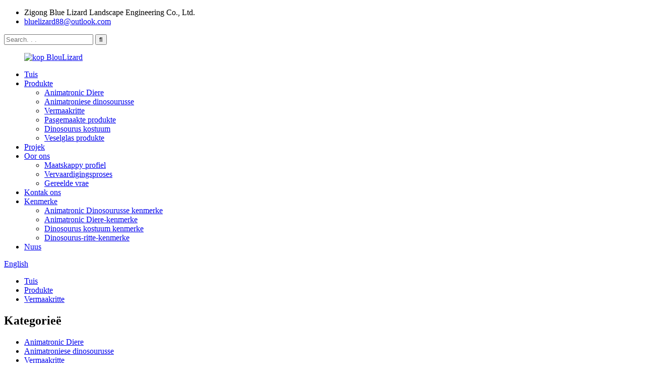

--- FILE ---
content_type: text/html
request_url: http://af.dinosaursage.com/amusement-rides/
body_size: 12183
content:
<!DOCTYPE html> <html dir="ltr" lang="af"> <head> <meta charset="UTF-8"/>                     <!-- Google Tag Manager --> <script>(function(w,d,s,l,i){w[l]=w[l]||[];w[l].push({'gtm.start':
new Date().getTime(),event:'gtm.js'});var f=d.getElementsByTagName(s)[0],
j=d.createElement(s),dl=l!='dataLayer'?'&l='+l:'';j.async=true;j.src=
'https://www.googletagmanager.com/gtm.js?id='+i+dl;f.parentNode.insertBefore(j,f);
})(window,document,'script','dataLayer','GTM-KCMJDLBK');</script> <!-- End Google Tag Manager -->      <meta http-equiv="Content-Type" content="text/html; charset=UTF-8" /> <!-- Global site tag (gtag.js) - Google Analytics --> <script async src="https://www.googletagmanager.com/gtag/js?id=UA-228102075-26"></script> <script>
  window.dataLayer = window.dataLayer || [];
  function gtag(){dataLayer.push(arguments);}
  gtag('js', new Date());

  gtag('config', 'UA-228102075-26');
</script>  <title>Amusement Rides vervaardigers en verskaffers - China Amusement Rides Factory</title> <meta name="viewport" content="width=device-width,initial-scale=1,minimum-scale=1,maximum-scale=1,user-scalable=no"> <link rel="apple-touch-icon-precomposed" href=""> <meta name="format-detection" content="telephone=no"> <meta name="apple-mobile-web-app-capable" content="yes"> <meta name="apple-mobile-web-app-status-bar-style" content="black"> <link href="//cdn.globalso.com/dinosaursage/style/global/style.css" rel="stylesheet" onload="this.onload=null;this.rel='stylesheet'"> <link href="//cdn.globalso.com/dinosaursage/style/public/public.css" rel="stylesheet" onload="this.onload=null;this.rel='stylesheet'"> <link href="https://fonts.font.im/css?family=Poppins:300,400,500,600,700" rel="stylesheet"> <link rel="shortcut icon" href="https://cdn.globalso.com/dinosaursage/favicon11.ico" /> <meta name="description" content="Vervaardigers van pretritte, fabrieke, verskaffers uit China, ons was redelik trots op jou voortreflike posisie van ons koper vir ons produkte se betroubare gehalte." /> <link href="//cdn.globalso.com/hide_search.css" rel="stylesheet"/><link href="//www.dinosaursage.com/style/af.html.css" rel="stylesheet"/><link rel="alternate" hreflang="af" href="http://af.dinosaursage.com/" /></head> <body>      <!-- Google Tag Manager (noscript) --> <noscript><iframe src="https://www.googletagmanager.com/ns.html?id=GTM-KCMJDLBK" height="0" width="0" style="display:none;visibility:hidden"></iframe></noscript> <!-- End Google Tag Manager (noscript) -->           <div class="container">     <!-- web_head start -->  <header class="web_head">     <div class="layout">       <div class="head_top">         <ul class="head_contact"> 		  	<li class="contact_add">Zigong Blue Lizard Landscape Engineering Co., Ltd.</li>			<li class="contact_mail"><a href="mailto:bluelizard88@outlook.com">bluelizard88@outlook.com</a></li>        </ul>         <div class="head-search"> 		   <form action="/search.php" method="get"> 		                  <input class="search-ipt" name="s" id="s" placeholder="Search. . . " /> 		   <input type="hidden" name="cat" value="490"/>            <input class="search-btn" type="submit" value="&#xf002;" />           </form>         </div>       </div>       <!--head_top-->        <!--nav_wrap-->       <nav class="nav_wrap">   <figure class="logo"> 	 <a href="/">			<img src="https://cdn.globalso.com/dinosaursage/headBlueLizard.png" alt="kop BlouLizard"> 				</a> </figure>	         <ul class="head_nav">                <li><a href="/">Tuis</a></li> <li class="current-menu-ancestor current-menu-parent"><a href="/products/">Produkte</a> <ul class="sub-menu"> 	<li><a href="/animatronic-animals/">Animatronic Diere</a></li> 	<li><a href="/animatronic-dinosaurs/">Animatroniese dinosourusse</a></li> 	<li class="nav-current"><a href="/amusement-rides/">Vermaakritte</a></li> 	<li><a href="/customized-products/">Pasgemaakte produkte</a></li> 	<li><a href="/dinosaur-costume/">Dinosourus kostuum</a></li> 	<li><a href="/fiberglass-products/">Veselglas produkte</a></li> </ul> </li> <li><a href="/project/">Projek</a></li> <li><a href="/company-profile/">Oor ons</a> <ul class="sub-menu"> 	<li><a href="/company-profile/">Maatskappy profiel</a></li> 	<li><a href="/manufacturing-process/">Vervaardigingsproses</a></li> 	<li><a href="/faqs/">Gereelde vrae</a></li> </ul> </li> <li><a href="/contact-us/">Kontak ons</a></li> <li><a href="/animatronic-dinosaurs-features/">Kenmerke</a> <ul class="sub-menu"> 	<li><a href="/animatronic-dinosaurs-features/">Animatronic Dinosourusse kenmerke</a></li> 	<li><a href="/animatronic-animals-features/">Animatronic Diere-kenmerke</a></li> 	<li><a href="/dinosaur-costume-features/">Dinosourus kostuum kenmerke</a></li> 	<li><a href="/dinosaur-rides-features/">Dinosourus-ritte-kenmerke</a></li> </ul> </li> <li><a href="/news/">Nuus</a></li>         </ul>         <!--change-language-->         <div class="change-language ensemble">   <div class="change-language-info">     <div class="change-language-title medium-title">        <div class="language-flag language-flag-en"><a href="https://www.dinosaursage.com/"><b class="country-flag"></b><span>English</span> </a></div>        <b class="language-icon"></b>      </div> 	<div class="change-language-cont sub-content">         <div class="empty"></div>     </div>   </div> </div> <!--theme317-->           <!--change-language-->        </nav>     </div>   </header>     <!--// web_head end -->    <!-- sys_sub_head -->      <section class="path_bar" style="background-image:url(//cdn.globalso.com/dinosaursage/style/global/img/demo/bg7.jpg)">       <ul>        <li> <a itemprop="breadcrumb" href="/">Tuis</a></li><li> <a itemprop="breadcrumb" href="/products/" title="Products">Produkte</a> </li><li> <a href="#">Vermaakritte</a></li>       </ul>     </section>    <section class="web_main page_main single_product_main">   <div class="layout">     <aside class="aside">   <section class="aside-wrap">     <section class="side-widget">     <div class="side-tit-bar">         <h2 class="side-tit">Kategorieë</h2>     </div>     <ul class="side-cate">       <li><a href="/animatronic-animals/">Animatronic Diere</a></li> <li><a href="/animatronic-dinosaurs/">Animatroniese dinosourusse</a></li> <li class="nav-current"><a href="/amusement-rides/">Vermaakritte</a></li> <li><a href="/customized-products/">Pasgemaakte produkte</a></li> <li><a href="/dinosaur-costume/">Dinosourus kostuum</a></li> <li><a href="/fiberglass-products/">Veselglas produkte</a></li>     </ul>   </section>   <div class="side-widget">     <div class="side-tit-bar">       <h2 class="side-tit">Uitgestalde produkte</h2>     </div> 	 	 	 	 <div class="side-product-items">               <div class="items_content">                <ul> 				                  <li class="gm-sep side_product_item">                     <figure > <a href="/animatronic-lifesize-nteractive-animals-models-bison-model-for-children-product/" class="item-img"><img src="https://cdn.globalso.com/dinosaursage/草原野牛-21-300x225.jpg" alt="Animatronic lewensgrootte interaktiewe dieremodelle ..."></a>                       <figcaption>                         <h3 class="item_title"><a href="/animatronic-lifesize-nteractive-animals-models-bison-model-for-children-product/">Animatroniese lewens...</a></h3>                         <div class="item_text">PRODUK VIDEO Dit is ...</div>                       </figcaption>                     </figure>                     <a href="/animatronic-lifesize-nteractive-animals-models-bison-model-for-children-product/" class="add-friend"></a> </li> 					                  <li class="gm-sep side_product_item">                     <figure > <a href="/large-hallowheen-animatronic-simulation-dinosaur-for-amusement-park-product/" class="item-img"><img src="https://cdn.globalso.com/dinosaursage/微信图片_20220121162653-300x225.jpg" alt="Groot-Hallowheen-animatroniese simulasie dinosourus..."></a>                       <figcaption>                         <h3 class="item_title"><a href="/large-hallowheen-animatronic-simulation-dinosaur-for-amusement-park-product/">Groot-halloween-...</a></h3>                         <div class="item_text">PRODUK VIDEO Hierdie is &#39;n man...</div>                       </figcaption>                     </figure>                     <a href="/large-hallowheen-animatronic-simulation-dinosaur-for-amusement-park-product/" class="add-friend"></a> </li> 					                  <li class="gm-sep side_product_item">                     <figure > <a href="/animated-life-size-animal-animatronic-lion-model-for-halloween-decorations-product/" class="item-img"><img src="https://cdn.globalso.com/dinosaursage/中华沙丘鸭-11-300x225.jpg" alt="Geanimeerde lewensgrootte diere animatroniese Chinese M..."></a>                       <figcaption>                         <h3 class="item_title"><a href="/animated-life-size-animal-animatronic-lion-model-for-halloween-decorations-product/">Geanimeerde lewensgrootte...</a></h3>                         <div class="item_text">PRODUKVIDEO Hierdie is artif...</div>                       </figcaption>                     </figure>                     <a href="/animated-life-size-animal-animatronic-lion-model-for-halloween-decorations-product/" class="add-friend"></a> </li> 					                  <li class="gm-sep side_product_item">                     <figure > <a href="/animatronic-talking-tree-model-for-sale-product/" class="item-img"><img src="https://cdn.globalso.com/dinosaursage/photobank-300x300.png" alt="Animatronic pratende boom model te koop"></a>                       <figcaption>                         <h3 class="item_title"><a href="/animatronic-talking-tree-model-for-sale-product/">Animatronic talki...</a></h3>                         <div class="item_text">PRODUK VIDEO Hierdie is &#39;n hand...</div>                       </figcaption>                     </figure>                     <a href="/animatronic-talking-tree-model-for-sale-product/" class="add-friend"></a> </li> 					                  <li class="gm-sep side_product_item">                     <figure > <a href="/remote-control-life-size-velociraptor-jurassic-park-raptor-dinosaur-statue-product/" class="item-img"><img src="https://cdn.globalso.com/dinosaursage/Velociraptor-1-300x300.png" alt="Afstandsbediening Lewensgrootte Velociraptor jurassic ..."></a>                       <figcaption>                         <h3 class="item_title"><a href="/remote-control-life-size-velociraptor-jurassic-park-raptor-dinosaur-statue-product/">Afstandbeheer Li...</a></h3>                         <div class="item_text">PRODUK VIDEO Hierdie is &#39;n man...</div>                       </figcaption>                     </figure>                     <a href="/remote-control-life-size-velociraptor-jurassic-park-raptor-dinosaur-statue-product/" class="add-friend"></a> </li> 					                </ul>                 <div class="btn-prev"></div>                 <div class="btn-next"></div>               </div>             </div>    </div>           </section> </aside>    <section class="main">     <h1 class="page_title">Vermaakritte</h1>       <div class="product-list">   <ul class="product_list_items">    <li class="product_list_item">             <figure>               <span class="item_img"><img src="https://cdn.globalso.com/dinosaursage/Wonder-Dinosaur-Amusement-Coin-Operated-Dino-Rides-300x300.jpg" alt="Vermaakritte vir dino-hulle-parkaktiwiteite"><a href="/amusement-rides-ar-09-14-product/" title="Amusement Rides for dino them park activities"></a> </span>               <figcaption> 			  <div class="item_information">                      <h3 class="item_title"><a href="/amusement-rides-ar-09-14-product/" title="Amusement Rides for dino them park activities">Vermaakritte vir dino-hulle-parkaktiwiteite</a></h3>                 <div class="item_info"><p><span style="font-size: large; color: #ffffff;">Zigong Blue Lizard is een van die voorste vervaardigers van Animatronic Creatures-rekwisiete in Zigong China, &#39;n vervaardiger van kunsmatige wesens wat daarop gemik is om jou tema-animatroniese besienswaardighede van konsepsie tot voltooiing te neem.</span></p> </div>                 </div>                 <div class="product_btns">                   <a href="javascript:" class="priduct_btn_inquiry add_email12">navraag</a><a href="/amusement-rides-ar-09-14-product/" class="priduct_btn_detail">detail</a>                 </div>               </figcaption>             </figure>           </li>    <li class="product_list_item">             <figure>               <span class="item_img"><img src="https://cdn.globalso.com/dinosaursage/Sale-Amusement-Park-Dinosaur-Rides-300x300.jpg" alt="Vermaakritte en Dino-modelle vir Dinosourus-temapark"><a href="/amusement-rides-puppets-ar-04-08-product/" title="Amusement Rides and Dino Models for Dinosaur Themed Park"></a> </span>               <figcaption> 			  <div class="item_information">                      <h3 class="item_title"><a href="/amusement-rides-puppets-ar-04-08-product/" title="Amusement Rides and Dino Models for Dinosaur Themed Park">Vermaakritte en Dino-modelle vir Dinosourus-temapark</a></h3>                 <div class="item_info"><p><span style="color: #ffffff; font-size: large; font-family: arial, helvetica, sans-serif;">Vermaakritte en Dino-modelle vir Dinosourus-temapark, Dinosourus-karnaval-pretparkritte, Animatronic Dinosaur Ride Triceratops for Kids, China Blue Lizard bied animatroniese dinosourus-rit, munt-aangedrewe dinosourus-rit, pasgemaakte dinosourusritte, dinosourus-vermaaktoerusting, dinosourus-ritte, meganiese ritte ,ry op dinosourus, animatroniese dinosourusritte,dinosourusritte produkte.</span></p> </div>                 </div>                 <div class="product_btns">                   <a href="javascript:" class="priduct_btn_inquiry add_email12">navraag</a><a href="/amusement-rides-puppets-ar-04-08-product/" class="priduct_btn_detail">detail</a>                 </div>               </figcaption>             </figure>           </li>    <li class="product_list_item">             <figure>               <span class="item_img"><img src="https://cdn.globalso.com/dinosaursage/High-Simulation-Animatronic-Animal-Zebra-Ride-300x300.jpg" alt="Pretpark Dinosourus elektriese ritte"><a href="/amusement-rides-ar-17-21-product/" title="Amusement Park Dinosaur Electric Rides"></a> </span>               <figcaption> 			  <div class="item_information">                      <h3 class="item_title"><a href="/amusement-rides-ar-17-21-product/" title="Amusement Park Dinosaur Electric Rides">Pretpark Dinosourus elektriese ritte</a></h3>                 <div class="item_info"><p><span style="font-size: large; color: #ffffff;">Amusement Dinosaur Electric Rides, Amusement Dinosaur Ride Parasaurolophus,, Amusement Dinosaur Ride, pretrit, dinosourus ritte, Blue Lizard is &#39;n professionele vervaardiger van dinosourus kostuums, veselglas standbeeld en tema park produkte, Ons help reeds kliënte finaliseer tientalle parke.</span></p> </div>                 </div>                 <div class="product_btns">                   <a href="javascript:" class="priduct_btn_inquiry add_email12">navraag</a><a href="/amusement-rides-ar-17-21-product/" class="priduct_btn_detail">detail</a>                 </div>               </figcaption>             </figure>           </li>    <li class="product_list_item">             <figure>               <span class="item_img"><img src="https://cdn.globalso.com/dinosaursage/骑乘牛龙2-300x300.jpg" alt="Pretparktoerustingritte vir speelterrein"><a href="/amusement-park-equipment-rides-for-play-groundap-22-product/" title="Amusement park equipment rides for play ground"></a> </span>               <figcaption> 			  <div class="item_information">                      <h3 class="item_title"><a href="/amusement-park-equipment-rides-for-play-groundap-22-product/" title="Amusement park equipment rides for play ground">Pretparktoerustingritte vir speelterrein</a></h3>                 <div class="item_info"><p><span style="font-size: large; color: #ffffff;">Zigong Blue Lizard, wat op Carnotaurus ry, is een van die voorste vervaardigers van Animatronic Creatures-rekwisiete in Zigong China, &#39;n vervaardiger van kunsmatige wesens wat daarop gemik is om jou tema-animatroniese besienswaardighede van konsepsie tot voltooiing te neem.</span></p> </div>                 </div>                 <div class="product_btns">                   <a href="javascript:" class="priduct_btn_inquiry add_email12">navraag</a><a href="/amusement-park-equipment-rides-for-play-groundap-22-product/" class="priduct_btn_detail">detail</a>                 </div>               </figcaption>             </figure>           </li>    <li class="product_list_item">             <figure>               <span class="item_img"><img src="https://cdn.globalso.com/dinosaursage/Handmade-Animatronic-Walking-Animated-Dinosaur-Carnotaurus-Rides-300x300.jpg" alt="Animatronic Dinosaur Ride vir Pretpark"><a href="/amusement-rides-ar-01-03-product/" title="Animatronic Dinosaur Ride for Amusement Park"></a> </span>               <figcaption> 			  <div class="item_information">                      <h3 class="item_title"><a href="/amusement-rides-ar-01-03-product/" title="Animatronic Dinosaur Ride for Amusement Park">Animatronic Dinosaur Ride vir Pretpark</a></h3>                 <div class="item_info"><p><span style="font-family: arial, helvetica, sans-serif; font-size: large; color: #ffffff;">Pasgemaakte Dino Ride, Animatronic Dinosaur Ride, Dinosaur Ride, Blue Lizard is &#39;n professionele vervaardiger van dinosourus kostuums, veselglas standbeeld en tema park produkte, Ons help reeds kliënte finaliseer tientalle parke.</span></p> </div>                 </div>                 <div class="product_btns">                   <a href="javascript:" class="priduct_btn_inquiry add_email12">navraag</a><a href="/amusement-rides-ar-01-03-product/" class="priduct_btn_detail">detail</a>                 </div>               </figcaption>             </figure>           </li>          </ul>          <div class="page_bar">         <div class="pages"></div>       </div>       </div>            </section>   </div> </section>  <!-- web_footer start -->    <footer class="web_footer" style="background-image:url(//cdn.globalso.com/dinosaursage/style/global/img/demo/bg6.jpg)">     <div class="layout">       <div class="foor_service">         <div class="foot_item foot_company  wow fadeInLeftA" data-wow-delay=".8s" data-wow-duration=".8s">           <figure class="foot_logo">	  	<a href="/"><img src="https://cdn.globalso.com/dinosaursage/footBlueLizard.png" alt="voetBlouLizard"></a> 	  </figure>          <p class="company_info">Blue Lizard Landscape Engineering Co., Ltd., wat in 2018 gestig is, is in Zigong City, Sichuan-provinsie geleë.</p>           <ul class="foot_sns">           			<li><a target="_blank" href="https://www.facebook.com/profile.php?id=100094489928934"><img src="https://cdn.globalso.com/dinosaursage/sns01.png" alt="facebook"></a></li> 			<li><a target="_blank" href="https://www.youtube.com/channel/UCIWKE-BjmF56PpxlOubZ7Bw"><img src="https://cdn.globalso.com/dinosaursage/sns04.png" alt="youtube"></a></li> 			<li><a target="_blank" href=""><img src="https://cdn.globalso.com/dinosaursage/sns03.png" alt="twitter"></a></li> 			<li><a target="_blank" href=""><img src="https://cdn.globalso.com/dinosaursage/linkedin1.png" alt="gekoppel"></a></li> 	          </ul>         </div>         <nav class="foot_item foot_nav wow fadeInLeftA" data-wow-delay="1s" data-wow-duration=".8s">           <h2 class="fot_tit">kliënte ondersteuning</h2>           <ul> 	<li><a href="/company-profile/">Oor ons</a></li> <li><a href="/products/">Produkte</a></li> <li><a href="/project/">Projek</a></li> <li><a href="/electronic-animal-features/">Kenmerke</a></li>           </ul>         </nav>         <div class="foot_item foot_contact_item wow fadeInRightA" data-wow-delay="1s" data-wow-duration=".8s">           <h2 class="fot_tit">Kontak Info</h2>           <ul> 			<li class="foot_address">Zigong Blue Lizard Landscape Engineering Co., Ltd.</li> 			<li class="foot_email"><a href="mailto:bluelizard88@outlook.com">bluelizard88@outlook.com</a></li>			<li class="foot_phone"><a href="tel:+86 13350684452">+86 13350684452</a></li>			<li class="foot_whatsapp"><a href="https://api.whatsapp.com/send?phone=8613350684452&text=Hello"  target="_blank">008613350684452</a></li>          </ul>         </div>         <div class="foot_item foot_newsletters wow fadeInRightA" data-wow-delay=".8s" data-wow-duration=".8s">           <h2 class="fot_tit">Nuusbriewe</h2>           <div class="foot_cont">             <p class="letter_desc">Vir navrae oor ons produkte of pryslys, los asseblief jou e-pos aan ons en ons sal binne 24 uur kontak maak.</p>             <a href="javascript:" class="learn_more foot_btn">Kontak ons</a> </div>         </div>       </div>      	<div class="copyright wow fadeInLeftA" data-wow-delay="1.2s" data-wow-duration=".8s">© Kopiereg - 2010-2024 : Alle regte voorbehou.<script type="text/javascript" src="//www.globalso.site/livechat.js"></script>		<div class="other_menu"><a href="/featured/">Warm produkte</a> - <a href="/sitemap.xml">Werfkaart</a> - <a href="/">AMP selfoon</a> <br><a href='/dinosaur-costume-t-rex/' title='Dinosaur Costume T-Rex'>Dinosourus kostuum T-Rex</a>,  <a href='/high-tech-animatronic-animal/' title='High-Tech Animatronic Animal'>Hoë-tegnologie Animatronic Animal</a>,  <a href='/medium-sized-animatronic-animal/' title='Medium-Sized Animatronic Animal'>Medium-grootte Animatronic Dier</a>,  <a href='/life-size-t-rex-dinosaur/' title='Life Size T-Rex Dinosaur'>Lewensgrootte T-Rex-dinosourus</a>,  <a href='/life-size-dinosaur/' title='Life Size Dinosaur'>Lewensgrootte dinosourus</a>,  <a href='/animatronic-t-rex/' title='Animatronic  T-Rex'>Animatronic T-Rex</a>, </div> 	</div>      </div>   </footer>     <!--// web_footer end -->    </div>    <!--// container end --> <!--<aside class="scrollsidebar" id="scrollsidebar">--> <!--  <div class="side_content">--> <!--    <div class="side_list">--> <!--      <header class="hd"><img src="//cdn.globalso.com/title_pic.png" alt="Online Inuiry"/></header>--> <!--      <div class="cont">--> <!--        <li><a class="email" href="javascript:" onclick="showMsgPop();">Send Email</a></li>--> <!--        --> <!--        --> <!--        --> <!--        --> <!--      </div>--> <!--      --> <!--      <div class="t-code"> <a href=""><img width="120px" src="https://cdn.globalso.com/dinosaursage/e30b9c79.png" alt="whatsapp"></a><br/>--> <!--        <center>--> <!--          Android--> <!--        </center>--> <!--      </div>--> <!--      --> <!--      --> <!--      <div class="side_title"><a  class="close_btn"><span>x</span></a></div>--> <!--    </div>--> <!--  </div>--> <!--  <div class="show_btn"></div>--> <!--</aside>-->   <ul class="right_nav">      <li>          <div class="iconBox oln_ser">               <img src='https://cdn.globalso.com/dinosaursage/tel.png'>             <h4>Telefoon</h4>          </div>          <div class="hideBox">             <div class="hb">                <h5>Tel</h5>                <div class="fonttalk">                     <p><a href="tel:+86 13350684452">+86 13350684452</a></p>                </div>                <div class="fonttalk">                                     </div>             </div>          </div>       </li>      <li>          <div class="iconBox oln_ser">               <img src='https://cdn.globalso.com/dinosaursage/email11.png'>             <h4>E-pos</h4>          </div>          <div class="hideBox">             <div class="hb">                <h5>E-pos</h5>                <div class="fonttalk">                     <p><a href="mailto:bluelizard88@outlook.com">bluelizard88@outlook.com</a></p>                                    </div>                <div class="fonttalk">                                     </div>             </div>          </div>       </li>             <li>          <div class="iconBox">             <img src='https://cdn.globalso.com/dinosaursage/whatsapp11.png'>             <h4>Whatsapp</h4>          </div>          <div class="hideBox">            <div class="hb">                <h5>Whatsapp</h5>                <div class="fonttalk">                     <p><a href="https://api.whatsapp.com/send?phone=8613350684452">8613350684452</a></p>                </div>                <div class="fonttalk">                                     </div>             </div>          </div>       </li>                  <li>          <div class="iconBox">             <img src='https://cdn.globalso.com/dinosaursage/whatsapp11.png'>             <h4>Whatsapp</h4>          </div>          <div class="hideBox">             <div class="hb">                <h5>Whatsapp</h5>                                             <img src="https://cdn.globalso.com/dinosaursage/e30b9c79.png" alt="Kontak whatsapp">                                 </div>           </div>       </li>  <!--------------TOP按钮------------------>     <li>          <div class="iconBox top">              <img src='https://cdn.globalso.com/dinosaursage/top.png'>             <h4>Top</h4>          </div>     </li>     </ul>    <div class="inquiry-pop-bd">   <div class="inquiry-pop"> <i class="ico-close-pop" onclick="hideMsgPop();"></i>     <script type="text/javascript" src="//www.globalso.site/form.js"></script>   </div> </div>   <script type="text/javascript" src="//cdn.globalso.com/dinosaursage/style/global/js/jquery.min.js"></script>  <script type="text/javascript" src="//cdn.globalso.com/dinosaursage/style/global/js/common.js"></script> <script type="text/javascript" src="//cdn.globalso.com/dinosaursage/style/public/public.js"></script>  <!--[if lt IE 9]> <script src="//cdn.globalso.com/dinosaursage/style/global/js/html5.js"></script> <![endif]--> <script type="text/javascript">

if(typeof jQuery == 'undefined' || typeof jQuery.fn.on == 'undefined') {
	document.write('<script src="https://www.dinosaursage.com/wp-content/plugins/bb-plugin/js/jquery.js"><\/script>');
	document.write('<script src="https://www.dinosaursage.com/wp-content/plugins/bb-plugin/js/jquery.migrate.min.js"><\/script>');
}

</script><ul class="prisna-wp-translate-seo" id="prisna-translator-seo"><li class="language-flag language-flag-en"><a href="https://www.dinosaursage.com/amusement-rides/" title="English" target="_blank"><b class="country-flag"></b><span>English</span></a></li><li class="language-flag language-flag-fr"><a href="http://fr.dinosaursage.com/amusement-rides/" title="French" target="_blank"><b class="country-flag"></b><span>French</span></a></li><li class="language-flag language-flag-de"><a href="http://de.dinosaursage.com/amusement-rides/" title="German" target="_blank"><b class="country-flag"></b><span>German</span></a></li><li class="language-flag language-flag-pt"><a href="http://pt.dinosaursage.com/amusement-rides/" title="Portuguese" target="_blank"><b class="country-flag"></b><span>Portuguese</span></a></li><li class="language-flag language-flag-es"><a href="http://es.dinosaursage.com/amusement-rides/" title="Spanish" target="_blank"><b class="country-flag"></b><span>Spanish</span></a></li><li class="language-flag language-flag-ru"><a href="http://ru.dinosaursage.com/amusement-rides/" title="Russian" target="_blank"><b class="country-flag"></b><span>Russian</span></a></li><li class="language-flag language-flag-ja"><a href="http://ja.dinosaursage.com/amusement-rides/" title="Japanese" target="_blank"><b class="country-flag"></b><span>Japanese</span></a></li><li class="language-flag language-flag-ko"><a href="http://ko.dinosaursage.com/amusement-rides/" title="Korean" target="_blank"><b class="country-flag"></b><span>Korean</span></a></li><li class="language-flag language-flag-ar"><a href="http://ar.dinosaursage.com/amusement-rides/" title="Arabic" target="_blank"><b class="country-flag"></b><span>Arabic</span></a></li><li class="language-flag language-flag-ga"><a href="http://ga.dinosaursage.com/amusement-rides/" title="Irish" target="_blank"><b class="country-flag"></b><span>Irish</span></a></li><li class="language-flag language-flag-el"><a href="http://el.dinosaursage.com/amusement-rides/" title="Greek" target="_blank"><b class="country-flag"></b><span>Greek</span></a></li><li class="language-flag language-flag-tr"><a href="http://tr.dinosaursage.com/amusement-rides/" title="Turkish" target="_blank"><b class="country-flag"></b><span>Turkish</span></a></li><li class="language-flag language-flag-it"><a href="http://it.dinosaursage.com/amusement-rides/" title="Italian" target="_blank"><b class="country-flag"></b><span>Italian</span></a></li><li class="language-flag language-flag-da"><a href="http://da.dinosaursage.com/amusement-rides/" title="Danish" target="_blank"><b class="country-flag"></b><span>Danish</span></a></li><li class="language-flag language-flag-ro"><a href="http://ro.dinosaursage.com/amusement-rides/" title="Romanian" target="_blank"><b class="country-flag"></b><span>Romanian</span></a></li><li class="language-flag language-flag-id"><a href="http://id.dinosaursage.com/amusement-rides/" title="Indonesian" target="_blank"><b class="country-flag"></b><span>Indonesian</span></a></li><li class="language-flag language-flag-cs"><a href="http://cs.dinosaursage.com/amusement-rides/" title="Czech" target="_blank"><b class="country-flag"></b><span>Czech</span></a></li><li class="language-flag language-flag-af"><a href="http://af.dinosaursage.com/amusement-rides/" title="Afrikaans" target="_blank"><b class="country-flag"></b><span>Afrikaans</span></a></li><li class="language-flag language-flag-sv"><a href="http://sv.dinosaursage.com/amusement-rides/" title="Swedish" target="_blank"><b class="country-flag"></b><span>Swedish</span></a></li><li class="language-flag language-flag-pl"><a href="http://pl.dinosaursage.com/amusement-rides/" title="Polish" target="_blank"><b class="country-flag"></b><span>Polish</span></a></li><li class="language-flag language-flag-eu"><a href="http://eu.dinosaursage.com/amusement-rides/" title="Basque" target="_blank"><b class="country-flag"></b><span>Basque</span></a></li><li class="language-flag language-flag-ca"><a href="http://ca.dinosaursage.com/amusement-rides/" title="Catalan" target="_blank"><b class="country-flag"></b><span>Catalan</span></a></li><li class="language-flag language-flag-eo"><a href="http://eo.dinosaursage.com/amusement-rides/" title="Esperanto" target="_blank"><b class="country-flag"></b><span>Esperanto</span></a></li><li class="language-flag language-flag-hi"><a href="http://hi.dinosaursage.com/amusement-rides/" title="Hindi" target="_blank"><b class="country-flag"></b><span>Hindi</span></a></li><li class="language-flag language-flag-lo"><a href="http://lo.dinosaursage.com/amusement-rides/" title="Lao" target="_blank"><b class="country-flag"></b><span>Lao</span></a></li><li class="language-flag language-flag-sq"><a href="http://sq.dinosaursage.com/amusement-rides/" title="Albanian" target="_blank"><b class="country-flag"></b><span>Albanian</span></a></li><li class="language-flag language-flag-am"><a href="http://am.dinosaursage.com/amusement-rides/" title="Amharic" target="_blank"><b class="country-flag"></b><span>Amharic</span></a></li><li class="language-flag language-flag-hy"><a href="http://hy.dinosaursage.com/amusement-rides/" title="Armenian" target="_blank"><b class="country-flag"></b><span>Armenian</span></a></li><li class="language-flag language-flag-az"><a href="http://az.dinosaursage.com/amusement-rides/" title="Azerbaijani" target="_blank"><b class="country-flag"></b><span>Azerbaijani</span></a></li><li class="language-flag language-flag-be"><a href="http://be.dinosaursage.com/amusement-rides/" title="Belarusian" target="_blank"><b class="country-flag"></b><span>Belarusian</span></a></li><li class="language-flag language-flag-bn"><a href="http://bn.dinosaursage.com/amusement-rides/" title="Bengali" target="_blank"><b class="country-flag"></b><span>Bengali</span></a></li><li class="language-flag language-flag-bs"><a href="http://bs.dinosaursage.com/amusement-rides/" title="Bosnian" target="_blank"><b class="country-flag"></b><span>Bosnian</span></a></li><li class="language-flag language-flag-bg"><a href="http://bg.dinosaursage.com/amusement-rides/" title="Bulgarian" target="_blank"><b class="country-flag"></b><span>Bulgarian</span></a></li><li class="language-flag language-flag-ceb"><a href="http://ceb.dinosaursage.com/amusement-rides/" title="Cebuano" target="_blank"><b class="country-flag"></b><span>Cebuano</span></a></li><li class="language-flag language-flag-ny"><a href="http://ny.dinosaursage.com/amusement-rides/" title="Chichewa" target="_blank"><b class="country-flag"></b><span>Chichewa</span></a></li><li class="language-flag language-flag-co"><a href="http://co.dinosaursage.com/amusement-rides/" title="Corsican" target="_blank"><b class="country-flag"></b><span>Corsican</span></a></li><li class="language-flag language-flag-hr"><a href="http://hr.dinosaursage.com/amusement-rides/" title="Croatian" target="_blank"><b class="country-flag"></b><span>Croatian</span></a></li><li class="language-flag language-flag-nl"><a href="http://nl.dinosaursage.com/amusement-rides/" title="Dutch" target="_blank"><b class="country-flag"></b><span>Dutch</span></a></li><li class="language-flag language-flag-et"><a href="http://et.dinosaursage.com/amusement-rides/" title="Estonian" target="_blank"><b class="country-flag"></b><span>Estonian</span></a></li><li class="language-flag language-flag-tl"><a href="http://tl.dinosaursage.com/amusement-rides/" title="Filipino" target="_blank"><b class="country-flag"></b><span>Filipino</span></a></li><li class="language-flag language-flag-fi"><a href="http://fi.dinosaursage.com/amusement-rides/" title="Finnish" target="_blank"><b class="country-flag"></b><span>Finnish</span></a></li><li class="language-flag language-flag-fy"><a href="http://fy.dinosaursage.com/amusement-rides/" title="Frisian" target="_blank"><b class="country-flag"></b><span>Frisian</span></a></li><li class="language-flag language-flag-gl"><a href="http://gl.dinosaursage.com/amusement-rides/" title="Galician" target="_blank"><b class="country-flag"></b><span>Galician</span></a></li><li class="language-flag language-flag-ka"><a href="http://ka.dinosaursage.com/amusement-rides/" title="Georgian" target="_blank"><b class="country-flag"></b><span>Georgian</span></a></li><li class="language-flag language-flag-gu"><a href="http://gu.dinosaursage.com/amusement-rides/" title="Gujarati" target="_blank"><b class="country-flag"></b><span>Gujarati</span></a></li><li class="language-flag language-flag-ht"><a href="http://ht.dinosaursage.com/amusement-rides/" title="Haitian" target="_blank"><b class="country-flag"></b><span>Haitian</span></a></li><li class="language-flag language-flag-ha"><a href="http://ha.dinosaursage.com/amusement-rides/" title="Hausa" target="_blank"><b class="country-flag"></b><span>Hausa</span></a></li><li class="language-flag language-flag-haw"><a href="http://haw.dinosaursage.com/amusement-rides/" title="Hawaiian" target="_blank"><b class="country-flag"></b><span>Hawaiian</span></a></li><li class="language-flag language-flag-iw"><a href="http://iw.dinosaursage.com/amusement-rides/" title="Hebrew" target="_blank"><b class="country-flag"></b><span>Hebrew</span></a></li><li class="language-flag language-flag-hmn"><a href="http://hmn.dinosaursage.com/amusement-rides/" title="Hmong" target="_blank"><b class="country-flag"></b><span>Hmong</span></a></li><li class="language-flag language-flag-hu"><a href="http://hu.dinosaursage.com/amusement-rides/" title="Hungarian" target="_blank"><b class="country-flag"></b><span>Hungarian</span></a></li><li class="language-flag language-flag-is"><a href="http://is.dinosaursage.com/amusement-rides/" title="Icelandic" target="_blank"><b class="country-flag"></b><span>Icelandic</span></a></li><li class="language-flag language-flag-ig"><a href="http://ig.dinosaursage.com/amusement-rides/" title="Igbo" target="_blank"><b class="country-flag"></b><span>Igbo</span></a></li><li class="language-flag language-flag-jw"><a href="http://jw.dinosaursage.com/amusement-rides/" title="Javanese" target="_blank"><b class="country-flag"></b><span>Javanese</span></a></li><li class="language-flag language-flag-kn"><a href="http://kn.dinosaursage.com/amusement-rides/" title="Kannada" target="_blank"><b class="country-flag"></b><span>Kannada</span></a></li><li class="language-flag language-flag-kk"><a href="http://kk.dinosaursage.com/amusement-rides/" title="Kazakh" target="_blank"><b class="country-flag"></b><span>Kazakh</span></a></li><li class="language-flag language-flag-km"><a href="http://km.dinosaursage.com/amusement-rides/" title="Khmer" target="_blank"><b class="country-flag"></b><span>Khmer</span></a></li><li class="language-flag language-flag-ku"><a href="http://ku.dinosaursage.com/amusement-rides/" title="Kurdish" target="_blank"><b class="country-flag"></b><span>Kurdish</span></a></li><li class="language-flag language-flag-ky"><a href="http://ky.dinosaursage.com/amusement-rides/" title="Kyrgyz" target="_blank"><b class="country-flag"></b><span>Kyrgyz</span></a></li><li class="language-flag language-flag-la"><a href="http://la.dinosaursage.com/amusement-rides/" title="Latin" target="_blank"><b class="country-flag"></b><span>Latin</span></a></li><li class="language-flag language-flag-lv"><a href="http://lv.dinosaursage.com/amusement-rides/" title="Latvian" target="_blank"><b class="country-flag"></b><span>Latvian</span></a></li><li class="language-flag language-flag-lt"><a href="http://lt.dinosaursage.com/amusement-rides/" title="Lithuanian" target="_blank"><b class="country-flag"></b><span>Lithuanian</span></a></li><li class="language-flag language-flag-lb"><a href="http://lb.dinosaursage.com/amusement-rides/" title="Luxembou.." target="_blank"><b class="country-flag"></b><span>Luxembou..</span></a></li><li class="language-flag language-flag-mk"><a href="http://mk.dinosaursage.com/amusement-rides/" title="Macedonian" target="_blank"><b class="country-flag"></b><span>Macedonian</span></a></li><li class="language-flag language-flag-mg"><a href="http://mg.dinosaursage.com/amusement-rides/" title="Malagasy" target="_blank"><b class="country-flag"></b><span>Malagasy</span></a></li><li class="language-flag language-flag-ms"><a href="http://ms.dinosaursage.com/amusement-rides/" title="Malay" target="_blank"><b class="country-flag"></b><span>Malay</span></a></li><li class="language-flag language-flag-ml"><a href="http://ml.dinosaursage.com/amusement-rides/" title="Malayalam" target="_blank"><b class="country-flag"></b><span>Malayalam</span></a></li><li class="language-flag language-flag-mt"><a href="http://mt.dinosaursage.com/amusement-rides/" title="Maltese" target="_blank"><b class="country-flag"></b><span>Maltese</span></a></li><li class="language-flag language-flag-mi"><a href="http://mi.dinosaursage.com/amusement-rides/" title="Maori" target="_blank"><b class="country-flag"></b><span>Maori</span></a></li><li class="language-flag language-flag-mr"><a href="http://mr.dinosaursage.com/amusement-rides/" title="Marathi" target="_blank"><b class="country-flag"></b><span>Marathi</span></a></li><li class="language-flag language-flag-mn"><a href="http://mn.dinosaursage.com/amusement-rides/" title="Mongolian" target="_blank"><b class="country-flag"></b><span>Mongolian</span></a></li><li class="language-flag language-flag-my"><a href="http://my.dinosaursage.com/amusement-rides/" title="Burmese" target="_blank"><b class="country-flag"></b><span>Burmese</span></a></li><li class="language-flag language-flag-ne"><a href="http://ne.dinosaursage.com/amusement-rides/" title="Nepali" target="_blank"><b class="country-flag"></b><span>Nepali</span></a></li><li class="language-flag language-flag-no"><a href="http://no.dinosaursage.com/amusement-rides/" title="Norwegian" target="_blank"><b class="country-flag"></b><span>Norwegian</span></a></li><li class="language-flag language-flag-ps"><a href="http://ps.dinosaursage.com/amusement-rides/" title="Pashto" target="_blank"><b class="country-flag"></b><span>Pashto</span></a></li><li class="language-flag language-flag-fa"><a href="http://fa.dinosaursage.com/amusement-rides/" title="Persian" target="_blank"><b class="country-flag"></b><span>Persian</span></a></li><li class="language-flag language-flag-pa"><a href="http://pa.dinosaursage.com/amusement-rides/" title="Punjabi" target="_blank"><b class="country-flag"></b><span>Punjabi</span></a></li><li class="language-flag language-flag-sr"><a href="http://sr.dinosaursage.com/amusement-rides/" title="Serbian" target="_blank"><b class="country-flag"></b><span>Serbian</span></a></li><li class="language-flag language-flag-st"><a href="http://st.dinosaursage.com/amusement-rides/" title="Sesotho" target="_blank"><b class="country-flag"></b><span>Sesotho</span></a></li><li class="language-flag language-flag-si"><a href="http://si.dinosaursage.com/amusement-rides/" title="Sinhala" target="_blank"><b class="country-flag"></b><span>Sinhala</span></a></li><li class="language-flag language-flag-sk"><a href="http://sk.dinosaursage.com/amusement-rides/" title="Slovak" target="_blank"><b class="country-flag"></b><span>Slovak</span></a></li><li class="language-flag language-flag-sl"><a href="http://sl.dinosaursage.com/amusement-rides/" title="Slovenian" target="_blank"><b class="country-flag"></b><span>Slovenian</span></a></li><li class="language-flag language-flag-so"><a href="http://so.dinosaursage.com/amusement-rides/" title="Somali" target="_blank"><b class="country-flag"></b><span>Somali</span></a></li><li class="language-flag language-flag-sm"><a href="http://sm.dinosaursage.com/amusement-rides/" title="Samoan" target="_blank"><b class="country-flag"></b><span>Samoan</span></a></li><li class="language-flag language-flag-gd"><a href="http://gd.dinosaursage.com/amusement-rides/" title="Scots Gaelic" target="_blank"><b class="country-flag"></b><span>Scots Gaelic</span></a></li><li class="language-flag language-flag-sn"><a href="http://sn.dinosaursage.com/amusement-rides/" title="Shona" target="_blank"><b class="country-flag"></b><span>Shona</span></a></li><li class="language-flag language-flag-sd"><a href="http://sd.dinosaursage.com/amusement-rides/" title="Sindhi" target="_blank"><b class="country-flag"></b><span>Sindhi</span></a></li><li class="language-flag language-flag-su"><a href="http://su.dinosaursage.com/amusement-rides/" title="Sundanese" target="_blank"><b class="country-flag"></b><span>Sundanese</span></a></li><li class="language-flag language-flag-sw"><a href="http://sw.dinosaursage.com/amusement-rides/" title="Swahili" target="_blank"><b class="country-flag"></b><span>Swahili</span></a></li><li class="language-flag language-flag-tg"><a href="http://tg.dinosaursage.com/amusement-rides/" title="Tajik" target="_blank"><b class="country-flag"></b><span>Tajik</span></a></li><li class="language-flag language-flag-ta"><a href="http://ta.dinosaursage.com/amusement-rides/" title="Tamil" target="_blank"><b class="country-flag"></b><span>Tamil</span></a></li><li class="language-flag language-flag-te"><a href="http://te.dinosaursage.com/amusement-rides/" title="Telugu" target="_blank"><b class="country-flag"></b><span>Telugu</span></a></li><li class="language-flag language-flag-th"><a href="http://th.dinosaursage.com/amusement-rides/" title="Thai" target="_blank"><b class="country-flag"></b><span>Thai</span></a></li><li class="language-flag language-flag-uk"><a href="http://uk.dinosaursage.com/amusement-rides/" title="Ukrainian" target="_blank"><b class="country-flag"></b><span>Ukrainian</span></a></li><li class="language-flag language-flag-ur"><a href="http://ur.dinosaursage.com/amusement-rides/" title="Urdu" target="_blank"><b class="country-flag"></b><span>Urdu</span></a></li><li class="language-flag language-flag-uz"><a href="http://uz.dinosaursage.com/amusement-rides/" title="Uzbek" target="_blank"><b class="country-flag"></b><span>Uzbek</span></a></li><li class="language-flag language-flag-vi"><a href="http://vi.dinosaursage.com/amusement-rides/" title="Vietnamese" target="_blank"><b class="country-flag"></b><span>Vietnamese</span></a></li><li class="language-flag language-flag-cy"><a href="http://cy.dinosaursage.com/amusement-rides/" title="Welsh" target="_blank"><b class="country-flag"></b><span>Welsh</span></a></li><li class="language-flag language-flag-xh"><a href="http://xh.dinosaursage.com/amusement-rides/" title="Xhosa" target="_blank"><b class="country-flag"></b><span>Xhosa</span></a></li><li class="language-flag language-flag-yi"><a href="http://yi.dinosaursage.com/amusement-rides/" title="Yiddish" target="_blank"><b class="country-flag"></b><span>Yiddish</span></a></li><li class="language-flag language-flag-yo"><a href="http://yo.dinosaursage.com/amusement-rides/" title="Yoruba" target="_blank"><b class="country-flag"></b><span>Yoruba</span></a></li><li class="language-flag language-flag-zu"><a href="http://zu.dinosaursage.com/amusement-rides/" title="Zulu" target="_blank"><b class="country-flag"></b><span>Zulu</span></a></li><li class="language-flag language-flag-rw"><a href="http://rw.dinosaursage.com/amusement-rides/" title="Kinyarwanda" target="_blank"><b class="country-flag"></b><span>Kinyarwanda</span></a></li><li class="language-flag language-flag-tt"><a href="http://tt.dinosaursage.com/amusement-rides/" title="Tatar" target="_blank"><b class="country-flag"></b><span>Tatar</span></a></li><li class="language-flag language-flag-or"><a href="http://or.dinosaursage.com/amusement-rides/" title="Oriya" target="_blank"><b class="country-flag"></b><span>Oriya</span></a></li><li class="language-flag language-flag-tk"><a href="http://tk.dinosaursage.com/amusement-rides/" title="Turkmen" target="_blank"><b class="country-flag"></b><span>Turkmen</span></a></li><li class="language-flag language-flag-ug"><a href="http://ug.dinosaursage.com/amusement-rides/" title="Uyghur" target="_blank"><b class="country-flag"></b><span>Uyghur</span></a></li></ul><link rel='stylesheet' id='yui3-css'  href='https://www.dinosaursage.com/wp-content/plugins/bb-plugin/css/yui3.css?ver=1.9.1' type='text/css' media='all' /> <link rel='stylesheet' id='fl-slideshow-css'  href='https://www.dinosaursage.com/wp-content/plugins/bb-plugin/css/fl-slideshow.css?ver=1.9.1' type='text/css' media='all' /> <link rel='stylesheet' id='fl-builder-layout-2717-css'  href='https://www.dinosaursage.com/uploads/bb-plugin/cache/2717-layout.css?ver=ad3d4f9bab0f48048cd6aa333990af3c' type='text/css' media='all' /> <link rel='stylesheet' id='fl-builder-layout-2640-css'  href='https://www.dinosaursage.com/uploads/bb-plugin/cache/2640-layout-partial.css?ver=56f20447a09815db7e6eed1579437542' type='text/css' media='all' /> <link rel='stylesheet' id='fl-builder-layout-2674-css'  href='https://www.dinosaursage.com/uploads/bb-plugin/cache/2674-layout-partial.css?ver=417f69d55eba043473448975fe3cd104' type='text/css' media='all' /> <link rel='stylesheet' id='fl-builder-layout-8087-css'  href='https://www.dinosaursage.com/uploads/bb-plugin/cache/8087-layout-partial.css?ver=aab252abf77d1dc4754cc44d351bb94e' type='text/css' media='all' /> <link rel='stylesheet' id='fl-builder-layout-2615-css'  href='https://www.dinosaursage.com/uploads/bb-plugin/cache/2615-layout-partial.css?ver=aff09ea2dcd98af2c79ba41c66d6546d' type='text/css' media='all' />   <script type='text/javascript' src='https://www.dinosaursage.com/wp-content/plugins/bb-plugin/js/jquery.waypoints.min.js?ver=1.9.1'></script> <script type='text/javascript' src='https://www.dinosaursage.com/wp-content/plugins/bb-plugin/js/yui3.js?ver=1.9.1'></script> <script type='text/javascript' src='https://www.dinosaursage.com/wp-content/plugins/bb-plugin/js/fl-slideshow.js?ver=1.9.1'></script> <script type='text/javascript' src='https://www.dinosaursage.com/uploads/bb-plugin/cache/2717-layout.js?ver=ad3d4f9bab0f48048cd6aa333990af3c'></script> <script type='text/javascript' src='https://www.dinosaursage.com/uploads/bb-plugin/cache/2640-layout-partial.js?ver=56f20447a09815db7e6eed1579437542'></script> <script type='text/javascript' src='https://www.dinosaursage.com/uploads/bb-plugin/cache/2674-layout-partial.js?ver=417f69d55eba043473448975fe3cd104'></script> <script type='text/javascript' src='https://www.dinosaursage.com/uploads/bb-plugin/cache/8087-layout-partial.js?ver=aab252abf77d1dc4754cc44d351bb94e'></script> <script type='text/javascript' src='https://www.dinosaursage.com/uploads/bb-plugin/cache/2615-layout-partial.js?ver=aff09ea2dcd98af2c79ba41c66d6546d'></script> <script type="text/javascript" src="//cdn.goodao.net/style/js/translator-dropdown.js?ver=1.11"></script><script type="text/javascript">/*<![CDATA[*/var _prisna_translate=_prisna_translate||{languages:["en","fr","es","de","ru","ar","ko","ja","it","pt","ga","da","id","tr","sv","ro","pl","cs","eu","ca","eo","hi","el","ms","sr","sw","th","vi","cy","sk","lv","mt","hu","gl","gu","et","bn","sq","be","nl","tl","is","ht","lt","no","sl","ta","uk","yi","ur","te","fa","mk","kn","iw","fi","hr","bg","az","ka","af","st","si","so","su","tg","uz","yo","zu","pa","jw","kk","km","ceb","ny","lo","la","mg","ml","mi","mn","mr","my","ne","ig","hmn","ha","bs","hy","zh-TW","zh-CN","am","fy","co","ku","ps","lb","ky","sm","gd","sn","sd","xh","haw"],scrollBarLanguages:"15",flags:false,shortNames:true,targetSelector:"body,title",locationWidget:false,location:".transall",translateAttributes:true,translateTitleAttribute:true,translateAltAttribute:true,translatePlaceholderAttribute:true,translateMetaTags:"keywords,description,og:title,og:description,og:locale,og:url",localStorage:true,localStorageExpires:"1",backgroundColor:"transparent",fontColor:"transparent",nativeLanguagesNames:{"id":"Bahasa Indonesia","bs":"\u0431\u043e\u0441\u0430\u043d\u0441\u043a\u0438","my":"\u1019\u103c\u1014\u103a\u1019\u102c\u1018\u102c\u101e\u102c","kk":"\u049a\u0430\u0437\u0430\u049b","km":"\u1797\u17b6\u179f\u17b6\u1781\u17d2\u1798\u17c2\u179a","lo":"\u0e9e\u0eb2\u0eaa\u0eb2\u0ea5\u0eb2\u0ea7","mn":"\u041c\u043e\u043d\u0433\u043e\u043b \u0445\u044d\u043b","tg":"\u0422\u043e\u04b7\u0438\u043a\u04e3","ca":"Catal\u00e0","uz":"O\u02bbzbekcha","yo":"\u00c8d\u00e8 Yor\u00f9b\u00e1","si":"\u0dc3\u0dd2\u0d82\u0dc4\u0dbd","ne":"\u0928\u0947\u092a\u093e\u0932\u0940","pa":"\u0a2a\u0a70\u0a1c\u0a3e\u0a2c\u0a40","cs":"\u010ce\u0161tina","mr":"\u092e\u0930\u093e\u0920\u0940","ml":"\u0d2e\u0d32\u0d2f\u0d3e\u0d33\u0d02","hy":"\u0570\u0561\u0575\u0565\u0580\u0565\u0576","da":"Dansk","de":"Deutsch","es":"Espa\u00f1ol","fr":"Fran\u00e7ais","hr":"Hrvatski","it":"Italiano","lv":"Latvie\u0161u","lt":"Lietuvi\u0173","hu":"Magyar","nl":"Nederlands","no":"Norsk\u200e","pl":"Polski","pt":"Portugu\u00eas","ro":"Rom\u00e2n\u0103","sk":"Sloven\u010dina","sl":"Sloven\u0161\u010dina","fi":"Suomi","sv":"Svenska","tr":"T\u00fcrk\u00e7e","vi":"Ti\u1ebfng Vi\u1ec7t","el":"\u0395\u03bb\u03bb\u03b7\u03bd\u03b9\u03ba\u03ac","ru":"\u0420\u0443\u0441\u0441\u043a\u0438\u0439","sr":"\u0421\u0440\u043f\u0441\u043a\u0438","uk":"\u0423\u043a\u0440\u0430\u0457\u043d\u0441\u044c\u043a\u0430","bg":"\u0411\u044a\u043b\u0433\u0430\u0440\u0441\u043a\u0438","iw":"\u05e2\u05d1\u05e8\u05d9\u05ea","ar":"\u0627\u0644\u0639\u0631\u0628\u064a\u0629","fa":"\u0641\u0627\u0631\u0633\u06cc","hi":"\u0939\u093f\u0928\u094d\u0926\u0940","tl":"Tagalog","th":"\u0e20\u0e32\u0e29\u0e32\u0e44\u0e17\u0e22","mt":"Malti","sq":"Shqip","eu":"Euskara","bn":"\u09ac\u09be\u0982\u09b2\u09be","be":"\u0431\u0435\u043b\u0430\u0440\u0443\u0441\u043a\u0430\u044f \u043c\u043e\u0432\u0430","et":"Eesti Keel","gl":"Galego","ka":"\u10e5\u10d0\u10e0\u10d7\u10e3\u10da\u10d8","gu":"\u0a97\u0ac1\u0a9c\u0ab0\u0abe\u0aa4\u0ac0","ht":"Krey\u00f2l Ayisyen","is":"\u00cdslenska","ga":"Gaeilge","kn":"\u0c95\u0ca8\u0ccd\u0ca8\u0ca1","mk":"\u043c\u0430\u043a\u0435\u0434\u043e\u043d\u0441\u043a\u0438","ms":"Bahasa Melayu","sw":"Kiswahili","yi":"\u05f2\u05b4\u05d3\u05d9\u05e9","ta":"\u0ba4\u0bae\u0bbf\u0bb4\u0bcd","te":"\u0c24\u0c46\u0c32\u0c41\u0c17\u0c41","ur":"\u0627\u0631\u062f\u0648","cy":"Cymraeg","zh-CN":"\u4e2d\u6587\uff08\u7b80\u4f53\uff09\u200e","zh-TW":"\u4e2d\u6587\uff08\u7e41\u9ad4\uff09\u200e","ja":"\u65e5\u672c\u8a9e","ko":"\ud55c\uad6d\uc5b4","am":"\u12a0\u121b\u122d\u129b","haw":"\u014clelo Hawai\u02bbi","ky":"\u043a\u044b\u0440\u0433\u044b\u0437\u0447\u0430","lb":"L\u00ebtzebuergesch","ps":"\u067e\u069a\u062a\u0648\u200e","sd":"\u0633\u0646\u068c\u064a"},home:"\/",clsKey: "3bf380c55f2f34fb99c0c54863ff3e57"};/*]]>*/</script><script>
function getCookie(name) {
    var arg = name + "=";
    var alen = arg.length;
    var clen = document.cookie.length;
    var i = 0;
    while (i < clen) {
        var j = i + alen;
        if (document.cookie.substring(i, j) == arg) return getCookieVal(j);
        i = document.cookie.indexOf(" ", i) + 1;
        if (i == 0) break;
    }
    return null;
}
function setCookie(name, value) {
    var expDate = new Date();
    var argv = setCookie.arguments;
    var argc = setCookie.arguments.length;
    var expires = (argc > 2) ? argv[2] : null;
    var path = (argc > 3) ? argv[3] : null;
    var domain = (argc > 4) ? argv[4] : null;
    var secure = (argc > 5) ? argv[5] : false;
    if (expires != null) {
        expDate.setTime(expDate.getTime() + expires);
    }
    document.cookie = name + "=" + escape(value) + ((expires == null) ? "": ("; expires=" + expDate.toUTCString())) + ((path == null) ? "": ("; path=" + path)) + ((domain == null) ? "": ("; domain=" + domain)) + ((secure == true) ? "; secure": "");
}
function getCookieVal(offset) {
    var endstr = document.cookie.indexOf(";", offset);
    if (endstr == -1) endstr = document.cookie.length;
    return unescape(document.cookie.substring(offset, endstr));
}

var firstshow = 0;
var cfstatshowcookie = getCookie('easyiit_stats');
if (cfstatshowcookie != 1) {
    a = new Date();
    h = a.getHours();
    m = a.getMinutes();
    s = a.getSeconds();
    sparetime = 1000 * 60 * 60 * 24 * 1 - (h * 3600 + m * 60 + s) * 1000 - 1;
    setCookie('easyiit_stats', 1, sparetime, '/');
    firstshow = 1;
}
if (!navigator.cookieEnabled) {
    firstshow = 0;
}
var referrer = escape(document.referrer);
var currweb = escape(location.href);
var screenwidth = screen.width;
var screenheight = screen.height;
var screencolordepth = screen.colorDepth;
$(function($){
   $.get("https://www.dinosaursage.com/statistic.php", { action:'stats_init', assort:0, referrer:referrer, currweb:currweb , firstshow:firstshow ,screenwidth:screenwidth, screenheight: screenheight, screencolordepth: screencolordepth, ranstr: Math.random()},function(data){}, "json");
			
});
</script>   <script src="//cdnus.globalso.com/common_front.js"></script><script src="//www.dinosaursage.com/style/af.html.js"></script></body> </html><!-- Globalso Cache file was created in 1.3075070381165 seconds, on 25-07-24 17:39:21 -->

--- FILE ---
content_type: text/css
request_url: https://www.dinosaursage.com/uploads/bb-plugin/cache/2717-layout.css?ver=ad3d4f9bab0f48048cd6aa333990af3c
body_size: 4914
content:
.fl-builder-content *,.fl-builder-content *:before,.fl-builder-content *:after {-webkit-box-sizing: border-box;-moz-box-sizing: border-box;box-sizing: border-box;}.fl-row:before,.fl-row:after,.fl-row-content:before,.fl-row-content:after,.fl-col-group:before,.fl-col-group:after,.fl-col:before,.fl-col:after,.fl-module:before,.fl-module:after,.fl-module-content:before,.fl-module-content:after {display: table;content: " ";}.fl-row:after,.fl-row-content:after,.fl-col-group:after,.fl-col:after,.fl-module:after,.fl-module-content:after {clear: both;}.fl-row,.fl-row-content,.fl-col-group,.fl-col,.fl-module,.fl-module-content {zoom:1;}.fl-clear {clear: both;}.fl-clearfix:before,.fl-clearfix:after {display: table;content: " ";}.fl-clearfix:after {clear: both;}.fl-clearfix {zoom:1;}.fl-visible-medium,.fl-visible-medium-mobile,.fl-visible-mobile,.fl-col-group .fl-visible-medium.fl-col,.fl-col-group .fl-visible-medium-mobile.fl-col,.fl-col-group .fl-visible-mobile.fl-col {display: none;}.fl-row,.fl-row-content {margin-left: auto;margin-right: auto;}.fl-row-content-wrap {position: relative;}.fl-builder-mobile .fl-row-bg-photo .fl-row-content-wrap {background-attachment: scroll;}.fl-row-bg-video,.fl-row-bg-video .fl-row-content {position: relative;}.fl-row-bg-video .fl-bg-video {bottom: 0;left: 0;overflow: hidden;position: absolute;right: 0;top: 0;}.fl-row-bg-video .fl-bg-video video {bottom: 0;left: 0px;position: absolute;right: 0;top: 0px;}.fl-row-bg-video .fl-bg-video iframe {pointer-events: none;width: 100vw;height: 56.25vw; min-height: 100vh;min-width: 177.77vh; position: absolute;top: 50%;left: 50%;transform: translate(-50%, -50%);}.fl-bg-video-fallback {background-position: 50% 50%;background-repeat: no-repeat;background-size: cover;bottom: 0px;left: 0px;position: absolute;right: 0px;top: 0px;}.fl-row-bg-slideshow,.fl-row-bg-slideshow .fl-row-content {position: relative;}.fl-row .fl-bg-slideshow {bottom: 0;left: 0;overflow: hidden;position: absolute;right: 0;top: 0;z-index: 0;}.fl-builder-edit .fl-row .fl-bg-slideshow * {bottom: 0;height: auto !important;left: 0;position: absolute !important;right: 0;top: 0;}.fl-row-bg-overlay .fl-row-content-wrap:after {content: '';display: block;position: absolute;top: 0;right: 0;bottom: 0;left: 0;z-index: 0;}.fl-row-bg-overlay .fl-row-content {position: relative;z-index: 1;}.fl-row-full-height .fl-row-content-wrap {display: -webkit-box;display: -webkit-flex;display: -ms-flexbox;display: flex;min-height: 100vh;}.fl-row-full-height .fl-row-content {-webkit-box-flex: 1 1 auto; -moz-box-flex: 1 1 auto;-webkit-flex: 1 1 auto;-ms-flex: 1 1 auto;flex: 1 1 auto;}.fl-row-full-height .fl-row-full-width.fl-row-content {max-width: 100%;width: 100%;}.fl-builder-ie-11 .fl-row-full-height .fl-row-content-wrap {height: 1px;}.fl-builder-ie-11 .fl-row-full-height .fl-row-content {flex: 0 0 auto;flex-basis: 100%;margin: 0;}.fl-row-full-height.fl-row-align-center .fl-row-content-wrap {align-items: center;justify-content: center;-webkit-align-items: center;-webkit-box-align: center;-webkit-box-pack: center;-webkit-justify-content: center;-ms-flex-align: center;-ms-flex-pack: center;}@media all and (device-width: 768px) and (device-height: 1024px) and (orientation:portrait){.fl-row-full-height .fl-row-content-wrap{min-height: 1024px;}}@media all and (device-width: 1024px) and (device-height: 768px) and (orientation:landscape){.fl-row-full-height .fl-row-content-wrap{min-height: 768px;}}@media screen and (device-aspect-ratio: 40/71) {.fl-row-full-height .fl-row-content-wrap {min-height: 500px;}}.fl-col-group-equal-height,.fl-col-group-equal-height .fl-col,.fl-col-group-equal-height .fl-col-content{display: -webkit-box;display: -webkit-flex;display: -ms-flexbox;display: flex;}.fl-col-group-equal-height{-webkit-flex-wrap: wrap;-ms-flex-wrap: wrap;flex-wrap: wrap;}.fl-col-group-equal-height .fl-col,.fl-col-group-equal-height .fl-col-content{-webkit-box-flex: 1 1 auto; -moz-box-flex: 1 1 auto;-webkit-flex: 1 1 auto;-ms-flex: 1 1 auto;flex: 1 1 auto;}.fl-col-group-equal-height .fl-col-content{-webkit-box-orient: vertical; -webkit-box-direction: normal;-webkit-flex-direction: column;-ms-flex-direction: column;flex-direction: column; flex-shrink: 1; min-width: 1px; max-width: 100%;width: 100%;}.fl-col-group-equal-height:before,.fl-col-group-equal-height .fl-col:before,.fl-col-group-equal-height .fl-col-content:before,.fl-col-group-equal-height:after,.fl-col-group-equal-height .fl-col:after,.fl-col-group-equal-height .fl-col-content:after{content: none;}.fl-col-group-equal-height.fl-col-group-align-center .fl-col-content {align-items: center;justify-content: center;-webkit-align-items: center;-webkit-box-align: center;-webkit-box-pack: center;-webkit-justify-content: center;-ms-flex-align: center;-ms-flex-pack: center;}.fl-col-group-equal-height.fl-col-group-align-bottom .fl-col-content {justify-content: flex-end;-webkit-justify-content: flex-end;-webkit-box-align: end;-webkit-box-pack: end;-ms-flex-pack: end;}.fl-col-group-equal-height.fl-col-group-align-center .fl-module,.fl-col-group-equal-height.fl-col-group-align-center .fl-col-group {width: 100%;}.fl-builder-ie-11 .fl-col-group-equal-height .fl-module,.fl-col-group-equal-height.fl-col-group-align-center .fl-col-group{min-height: 1px;}.fl-col {float: left;min-height: 1px;}.fl-col-bg-overlay .fl-col-content {position: relative;}.fl-col-bg-overlay .fl-col-content:after {content: '';display: block;position: absolute;top: 0;right: 0;bottom: 0;left: 0;z-index: 0;}.fl-col-bg-overlay .fl-module {position: relative;z-index: 2;}.fl-module img {max-width: 100%;} .fl-builder-module-template {margin: 0 auto;max-width: 1100px;padding: 20px;}.fl-builder-content a.fl-button,.fl-builder-content a.fl-button:visited {border-radius: 4px;-moz-border-radius: 4px;-webkit-border-radius: 4px;display: inline-block;font-size: 16px;font-weight: normal;line-height: 18px;padding: 12px 24px;text-decoration: none;text-shadow: none;}.fl-builder-content .fl-button:hover {text-decoration: none;}.fl-builder-content .fl-button:active {position: relative;top: 1px;}.fl-builder-content .fl-button-width-full .fl-button {display: block;text-align: center;}.fl-builder-content .fl-button-width-custom .fl-button {display: inline-block;text-align: center;max-width: 100%;}.fl-builder-content .fl-button-left {text-align: left;}.fl-builder-content .fl-button-center {text-align: center;}.fl-builder-content .fl-button-right {text-align: right;}.fl-builder-content .fl-button i {font-size: 1.3em;height: auto;margin-right:8px;vertical-align: middle;width: auto;}.fl-builder-content .fl-button i.fl-button-icon-after {margin-left: 8px;margin-right: 0;}.fl-builder-content .fl-button-has-icon .fl-button-text {vertical-align: middle;}.fl-icon-wrap {display: inline-block;}.fl-icon {display: table-cell;vertical-align: middle;}.fl-icon a {text-decoration: none;}.fl-icon i {float: left;}.fl-icon i:before {border: none !important;}.fl-icon-text {display: table-cell;text-align: left;padding-left: 15px;vertical-align: middle;}.fl-icon-text *:last-child {margin: 0 !important;padding: 0 !important;}.fl-icon-text a {text-decoration: none;}.fl-photo {line-height: 0;position: relative;}.fl-photo-align-left {text-align: left;}.fl-photo-align-center {text-align: center;}.fl-photo-align-right {text-align: right;}.fl-photo-content {display: inline-block;line-height: 0;position: relative;max-width: 100%;}.fl-photo-img-svg {width: 100%;}.fl-photo-content img {display: inline;height: auto !important;max-width: 100%;width: auto !important;}.fl-photo-crop-circle img {-webkit-border-radius: 100%;-moz-border-radius: 100%;border-radius: 100%;}.fl-photo-caption {font-size: 13px;line-height: 18px;overflow: hidden;text-overflow: ellipsis;white-space: nowrap;}.fl-photo-caption-below {padding-bottom: 20px;padding-top: 10px;}.fl-photo-caption-hover {background: rgba(0,0,0,0.7);bottom: 0;color: #fff;left: 0;opacity: 0;filter: alpha(opacity = 0);padding: 10px 15px;position: absolute;right: 0;-webkit-transition:opacity 0.3s ease-in;-moz-transition:opacity 0.3s ease-in;transition:opacity 0.3s ease-in;}.fl-photo-content:hover .fl-photo-caption-hover {opacity: 100;filter: alpha(opacity = 100);}.fl-builder-pagination {padding: 40px 0;}.fl-builder-pagination ul.page-numbers {list-style: none;margin: 0;padding: 0;text-align: center;}.fl-builder-pagination li {display: inline-block;list-style: none;margin: 0;padding: 0;}.fl-builder-pagination li a.page-numbers,.fl-builder-pagination li span.page-numbers {border: 1px solid #e6e6e6;display: inline-block;padding: 5px 10px;margin: 0 0 5px;}.fl-builder-pagination li a.page-numbers:hover,.fl-builder-pagination li span.current {background: #f5f5f5;text-decoration: none;}.fl-slideshow,.fl-slideshow * {-webkit-box-sizing: content-box;-moz-box-sizing: content-box;box-sizing: content-box;}.fl-slideshow .fl-slideshow-image img {max-width: none !important;}.fl-slideshow-social {line-height: 0 !important;}.fl-slideshow-social * {margin: 0 !important;}.fl-builder-content .bx-wrapper .bx-viewport {background: transparent;border: none;box-shadow: none;-moz-box-shadow: none;-webkit-box-shadow: none;left: 0;}.mfp-wrap button.mfp-arrow,.mfp-wrap button.mfp-arrow:active, .mfp-wrap button.mfp-arrow:hover, .mfp-wrap button.mfp-arrow:focus {background: transparent !important;border: none !important;outline: none;position: absolute;top: 50%;box-shadow: none !important;-moz-box-shadow: none !important;-webkit-box-shadow: none !important;}.mfp-wrap .mfp-close,.mfp-wrap .mfp-close:active,.mfp-wrap .mfp-close:hover,.mfp-wrap .mfp-close:focus {background: transparent !important;border: none !important;outline: none;position: absolute;top: 0;box-shadow: none !important;-moz-box-shadow: none !important;-webkit-box-shadow: none !important;}.admin-bar .mfp-wrap .mfp-close,.admin-bar .mfp-wrap .mfp-close:active,.admin-bar .mfp-wrap .mfp-close:hover,.admin-bar .mfp-wrap .mfp-close:focus {top: 32px!important;}img.mfp-img {padding: 0;}.mfp-counter {display: none;}.mfp-wrap .mfp-preloader.fa {font-size: 30px;}.fl-form-field {margin-bottom: 15px;}.fl-form-field input.fl-form-error {border-color: #DD6420;}.fl-form-error-message {clear: both;color: #DD6420;display: none;padding-top: 8px;font-size: 12px;font-weight: lighter;}.fl-form-button-disabled {opacity: 0.5;}.fl-animation {opacity: 0;}.fl-builder-mobile .fl-animation,.fl-builder-edit .fl-animation,.fl-animated {opacity: 1;}.fl-animated.fl-fade-in {animation: fl-fade-in 1s ease-out;-webkit-animation: fl-fade-in 1s ease-out;-moz-animation: fl-fade-in 1s ease-out;}@keyframes fl-fade-in {0% { opacity: 0; }100% { opacity: 1; }}@-webkit-keyframes fl-fade-in {0% { opacity: 0; }100% { opacity: 1; }}@-moz-keyframes fl-fade-in {0% { opacity: 0; }100% { opacity: 1; }}.fl-animated.fl-slide-left {animation: fl-slide-left 1s ease-out;-webkit-animation: fl-slide-left 1s ease-out;-moz-animation: fl-slide-left 1s ease-out;}@keyframes fl-slide-left {0% { opacity: 0; transform: translateX(10%); }100% { opacity: 1; transform: translateX(0%); }}@-webkit-keyframes fl-slide-left {0% { opacity: 0; -webkit-transform: translateX(10%); }100% { opacity: 1; -webkit-transform: translateX(0%); }}@-moz-keyframes fl-slide-left {0% { opacity: 0; -moz-transform: translateX(10%); } 100% { opacity: 1; -moz-transform: translateX(0%); }}.fl-animated.fl-slide-right {animation: fl-slide-right 1s ease-out;-webkit-animation: fl-slide-right 1s ease-out;-moz-animation: fl-slide-right 1s ease-out;}@keyframes fl-slide-right {0% { opacity: 0; transform: translateX(-10%); } 100% { opacity: 1; transform: translateX(0%); }}@-webkit-keyframes fl-slide-right {0% { opacity: 0; -webkit-transform: translateX(-10%); } 100% { opacity: 1; -webkit-transform: translateX(0%); }}@-moz-keyframes fl-slide-right {0% { opacity: 0; -moz-transform: translateX(-10%); }100% { opacity: 1; -moz-transform: translateX(0%); }}.fl-animated.fl-slide-up {animation: fl-slide-up 1s ease-out;-webkit-animation: fl-slide-up 1s ease-out;-moz-animation: fl-slide-up 1s ease-out;}@keyframes fl-slide-up {0% { opacity: 0; transform: translateY(10%); }100% { opacity: 1; transform: translateY(0%); }}@-webkit-keyframes fl-slide-up {0% { opacity: 0; -webkit-transform: translateY(10%); }100% { opacity: 1; -webkit-transform: translateY(0%); }}@-moz-keyframes fl-slide-up {0% { opacity: 0; -moz-transform: translateY(10%); } 100% { opacity: 1; -moz-transform: translateY(0%); }}.fl-animated.fl-slide-down {animation: fl-slide-down 1s ease-out;-webkit-animation: fl-slide-down 1s ease-out;-moz-animation: fl-slide-down 1s ease-out;}@keyframes fl-slide-down {0% { opacity: 0; transform: translateY(-10%); } 100% { opacity: 1; transform: translateY(0%); }}@-webkit-keyframes fl-slide-down {0% { opacity: 0; -webkit-transform: translateY(-10%); } 100% { opacity: 1; -webkit-transform: translateY(0%); }}@-moz-keyframes fl-slide-down {0% { opacity: 0; -moz-transform: translateY(-10%); }100% { opacity: 1; -moz-transform: translateY(0%); }}.fl-button.fl-button-icon-animation i {width: 0 !important;opacity: 0;-ms-filter: "alpha(opacity=0)";transition: all 0.2s ease-out;-webkit-transition: all 0.2s ease-out;}.fl-button.fl-button-icon-animation:hover i {opacity: 1! important;-ms-filter: "alpha(opacity=100)";}.fl-button.fl-button-icon-animation i.fl-button-icon-after {margin-left: 0px !important;}.fl-button.fl-button-icon-animation:hover i.fl-button-icon-after {margin-left: 10px !important;}.fl-button.fl-button-icon-animation i.fl-button-icon-before {margin-right: 0 !important;}.fl-button.fl-button-icon-animation:hover i.fl-button-icon-before {margin-right: 20px !important;margin-left: -10px;}.fl-builder-content a.fl-button,.fl-builder-content a.fl-button:visited {background: #fafafa;border: 1px solid #ccc;color: #333;}.fl-builder-content a.fl-button *,.fl-builder-content a.fl-button:visited * {color: #333;}.fl-row-content-wrap { margin: 0px; }.fl-row-content-wrap { padding: 20px; }.fl-row-fixed-width { max-width: 1100px; }.fl-module-content { margin: 10px; }@media (max-width: 992px) { .fl-visible-desktop,.fl-visible-mobile,.fl-col-group .fl-visible-desktop.fl-col,.fl-col-group .fl-visible-mobile.fl-col {display: none;}.fl-visible-desktop-medium,.fl-visible-medium,.fl-visible-medium-mobile,.fl-col-group .fl-visible-desktop-medium.fl-col,.fl-col-group .fl-visible-medium.fl-col,.fl-col-group .fl-visible-medium-mobile.fl-col {display: block;} }@media (max-width: 768px) { .fl-visible-desktop,.fl-visible-desktop-medium,.fl-visible-medium,.fl-col-group .fl-visible-desktop.fl-col,.fl-col-group .fl-visible-desktop-medium.fl-col,.fl-col-group .fl-visible-medium.fl-col {display: none;}.fl-visible-medium-mobile,.fl-visible-mobile,.fl-col-group .fl-visible-medium-mobile.fl-col,.fl-col-group .fl-visible-mobile.fl-col {display: block;}.fl-row-content-wrap {background-attachment: scroll !important;}.fl-row-bg-parallax .fl-row-content-wrap {background-attachment: scroll !important;background-position: center center !important;}.fl-col-group.fl-col-group-equal-height {display: block;}.fl-col-group.fl-col-group-equal-height.fl-col-group-custom-width {display: -webkit-box;display: -webkit-flex;display: -ms-flexbox;display: flex;}.fl-col-group.fl-col-group-responsive-reversed {display: -webkit-box;display: -moz-box;display: -ms-flexbox;display: -moz-flex;display: -webkit-flex;display: flex;flex-flow: row wrap;-ms-box-orient: horizontal;-webkit-flex-flow: row wrap;}.fl-col-group-responsive-reversed .fl-col:nth-of-type(1) { -webkit-box-ordinal-group: 12; -moz-box-ordinal-group: 12;-ms-flex-order: 12;-webkit-order: 12; order: 12; }.fl-col-group-responsive-reversed .fl-col:nth-of-type(2) { -webkit-box-ordinal-group: 11;-moz-box-ordinal-group: 11;-ms-flex-order: 11;-webkit-order: 11;order: 11;}.fl-col-group-responsive-reversed .fl-col:nth-of-type(3) { -webkit-box-ordinal-group: 10;-moz-box-ordinal-group: 10;-ms-flex-order: 10;-webkit-order: 10;order: 10; }.fl-col-group-responsive-reversed .fl-col:nth-of-type(4) { -webkit-box-ordinal-group: 9;-moz-box-ordinal-group: 9;-ms-flex-order: 9;-webkit-order: 9;order: 9; }.fl-col-group-responsive-reversed .fl-col:nth-of-type(5) { -webkit-box-ordinal-group: 8;-moz-box-ordinal-group: 8;-ms-flex-order: 8;-webkit-order: 8;order: 8; }.fl-col-group-responsive-reversed .fl-col:nth-of-type(6) { -webkit-box-ordinal-group: 7;-moz-box-ordinal-group: 7;-ms-flex-order: 7;-webkit-order: 7;order: 7; }.fl-col-group-responsive-reversed .fl-col:nth-of-type(7) { -webkit-box-ordinal-group: 6;-moz-box-ordinal-group: 6;-ms-flex-order: 6;-webkit-order: 6;order: 6; }.fl-col-group-responsive-reversed .fl-col:nth-of-type(8) { -webkit-box-ordinal-group: 5;-moz-box-ordinal-group: 5;-ms-flex-order: 5;-webkit-order: 5;order: 5; }.fl-col-group-responsive-reversed .fl-col:nth-of-type(9) { -webkit-box-ordinal-group: 4;-moz-box-ordinal-group: 4;-ms-flex-order: 4;-webkit-order: 4;order: 4; }.fl-col-group-responsive-reversed .fl-col:nth-of-type(10) { -webkit-box-ordinal-group: 3;-moz-box-ordinal-group: 3;-ms-flex-order: 3;-webkit-order: 3;order: 3; }.fl-col-group-responsive-reversed .fl-col:nth-of-type(11) { -webkit-box-ordinal-group: 2;-moz-box-ordinal-group: 2;-ms-flex-order: 2;-webkit-order: 2;order: 2; }.fl-col-group-responsive-reversed .fl-col:nth-of-type(12) {-webkit-box-ordinal-group: 1;-moz-box-ordinal-group: 1;-ms-flex-order: 1;-webkit-order: 1;order: 1;}.fl-col {clear: both;float: none;margin-left: auto;margin-right: auto;width: auto !important;}.fl-col-small {max-width: 400px;}.fl-block-col-resize {display:none;}.fl-row[data-node] .fl-row-content-wrap {border-left: none;border-right: none;margin: 0;padding-left: 0;padding-right: 0;}.fl-row[data-node] .fl-bg-video,.fl-row[data-node] .fl-bg-slideshow {left: 0;right: 0;}.fl-col[data-node] .fl-col-content {border-left: none;border-right: none;margin: 0;padding-left: 0;padding-right: 0;} }.page .fl-post-header, .single-fl-builder-template .fl-post-header { display:none; } .fl-node-62389425d7b46 > .fl-row-content-wrap {margin-top:20px;} .fl-node-62389425d7b46 > .fl-row-content-wrap {padding-top:0px;padding-right:0px;padding-bottom:0px;padding-left:0px;} .fl-node-621caa6f2dda9 > .fl-row-content-wrap {margin-top:20px;} .fl-node-621caa6f2dda9 > .fl-row-content-wrap {padding-top:0px;padding-right:0px;padding-bottom:0px;padding-left:0px;} .fl-node-624bfa7f52121 > .fl-row-content-wrap {margin-top:20px;} .fl-node-624bfa7f52121 > .fl-row-content-wrap {padding-top:0px;padding-right:0px;padding-bottom:0px;padding-left:0px;} .fl-node-621c9a1cce1d6 > .fl-row-content-wrap {padding-top:0px;padding-right:0px;padding-bottom:0px;padding-left:0px;} .fl-node-623895683b8a5 > .fl-row-content-wrap {padding-top:0px;padding-right:0px;padding-bottom:0px;padding-left:0px;} .fl-node-624bf397a5111 > .fl-row-content-wrap {padding-top:0px;padding-right:0px;padding-bottom:0px;padding-left:0px;} .fl-node-624bf3a077050 > .fl-row-content-wrap {padding-top:0px;padding-right:0px;padding-bottom:0px;padding-left:0px;} .fl-node-624bf439b9d11 > .fl-row-content-wrap {padding-top:0px;padding-right:0px;padding-bottom:0px;padding-left:0px;}.fl-node-62389425d7ef3 {width: 100%;}.fl-node-62389425d8021 {width: 100%;}.fl-node-621caa6f2e1f1 {width: 100%;}.fl-node-621caa8781797 {width: 100%;}.fl-node-621caa6f2e328 {width: 100%;}.fl-node-624bfa7f52992 {width: 100%;}.fl-node-624bfa7f52ac3 {width: 100%;}.fl-node-624bfa7f52b7a {width: 100%;}.fl-node-624bfa7f52c31 {width: 100%;}.fl-node-624bfa7f52cd0 {width: 100%;}.fl-node-621c9a1ccf160 {width: 100%;}.fl-node-621c9b96cd748 {width: 73%;}.fl-node-623d8e0199845 {width: 27%;}.fl-node-623d924ac655f {width: 100%;}.fl-node-623d8e742a071 {width: 27%;} .fl-node-623d8e742a071 > .fl-col-content {margin-top:10px;}.fl-node-62389578425b7 {width: 73%;}.fl-node-623d92523867d {width: 100%;}.fl-node-624bf397a5680 {width: 73%;}.fl-node-624bf3a5b0e6f {width: 27%;}.fl-node-624bf397a5737 {width: 100%;}.fl-node-624bf3a077589 {width: 27%;} .fl-node-624bf3a077589 > .fl-col-content {margin-top:10px;}.fl-node-624bf3a077604 {width: 73%;}.fl-node-624bf3a0776c8 {width: 100%;}.fl-node-624bf439ba2aa {width: 73%;}.fl-node-624bf439ba325 {width: 27%;}.fl-module-heading .fl-heading {padding: 0 !important;margin: 0 !important;}.fl-node-62389425d7f30.fl-module-heading .fl-heading {text-align: center;font-size: 20px;}.fl-node-62389425d7f30 h3.fl-heading a,.fl-node-62389425d7f30 h3.fl-heading .fl-heading-text,.fl-node-62389425d7f30 h3.fl-heading .fl-heading-text *,.fl-row .fl-col .fl-node-62389425d7f30 h3.fl-heading .fl-heading-text {color: #ffffff;} .fl-node-62389425d7f30 > .fl-module-content {margin-right:0px;margin-bottom:10px;margin-left:0px;}.fl-node-62389425d7f6e .fl-separator {border-top:1px solid #ffffff;filter: alpha(opacity = 100);opacity: 1;width: 70%;max-width: 100%;margin: auto;} .fl-node-62389425d7f6e > .fl-module-content {margin-top:0px;margin-bottom:0px;}.fl-node-62389425d7fac .fl-separator {border-top:4px solid #3a546a;filter: alpha(opacity = 100);opacity: 1;width: 5%;max-width: 100%;margin: auto;} .fl-node-62389425d7fac > .fl-module-content {margin-top:-2px;margin-bottom:10px;}@media (max-width: 768px) { .fl-node-62389425d7fac > .fl-module-content { margin-top:10px; } } .fl-node-62389425d805f > .fl-module-content {margin-top:0px;margin-right:0px;margin-left:0px;}.fl-node-621caa6f2e230.fl-module-heading .fl-heading {text-align: center;font-size: 20px;}.fl-node-621caa6f2e230 h3.fl-heading a,.fl-node-621caa6f2e230 h3.fl-heading .fl-heading-text,.fl-node-621caa6f2e230 h3.fl-heading .fl-heading-text *,.fl-row .fl-col .fl-node-621caa6f2e230 h3.fl-heading .fl-heading-text {color: #ffffff;} .fl-node-621caa6f2e230 > .fl-module-content {margin-right:0px;margin-bottom:10px;margin-left:0px;}.fl-node-621caa6f2e270 .fl-separator {border-top:1px solid #ffffff;filter: alpha(opacity = 100);opacity: 1;width: 70%;max-width: 100%;margin: auto;} .fl-node-621caa6f2e270 > .fl-module-content {margin-top:0px;margin-bottom:0px;}.fl-node-621caa6f2e2ae .fl-separator {border-top:4px solid #3a546a;filter: alpha(opacity = 100);opacity: 1;width: 5%;max-width: 100%;margin: auto;} .fl-node-621caa6f2e2ae > .fl-module-content {margin-top:-2px;margin-bottom:10px;}@media (max-width: 768px) { .fl-node-621caa6f2e2ae > .fl-module-content { margin-top:10px; } } .fl-node-624be581ee1d6 > .fl-module-content {margin-top:10px;margin-right:0px;margin-bottom:0px;margin-left:0px;}.fl-node-624bfa7f529cf.fl-module-heading .fl-heading {text-align: center;font-size: 20px;}.fl-node-624bfa7f529cf h3.fl-heading a,.fl-node-624bfa7f529cf h3.fl-heading .fl-heading-text,.fl-node-624bfa7f529cf h3.fl-heading .fl-heading-text *,.fl-row .fl-col .fl-node-624bfa7f529cf h3.fl-heading .fl-heading-text {color: #ffffff;} .fl-node-624bfa7f529cf > .fl-module-content {margin-right:0px;margin-bottom:10px;margin-left:0px;}.fl-node-624bfa7f52a0c .fl-separator {border-top:1px solid #ffffff;filter: alpha(opacity = 100);opacity: 1;width: 70%;max-width: 100%;margin: auto;} .fl-node-624bfa7f52a0c > .fl-module-content {margin-top:0px;margin-bottom:0px;}.fl-node-624bfa7f52a49 .fl-separator {border-top:4px solid #3a546a;filter: alpha(opacity = 100);opacity: 1;width: 5%;max-width: 100%;margin: auto;} .fl-node-624bfa7f52a49 > .fl-module-content {margin-top:-2px;margin-bottom:10px;}@media (max-width: 768px) { .fl-node-624bfa7f52a49 > .fl-module-content { margin-top:10px; } } .fl-node-624bfa7f52b00 > .fl-module-content {margin-top:10px;margin-right:0px;margin-bottom:0px;margin-left:0px;} .fl-node-624bfa7f52c6e > .fl-module-content {margin-top:10px;margin-right:0px;margin-bottom:0px;margin-left:0px;}.fl-node-621c9a1cce0c8.fl-module-heading .fl-heading {text-align: center;font-size: 20px;}.fl-node-621c9a1cce0c8 h3.fl-heading a,.fl-node-621c9a1cce0c8 h3.fl-heading .fl-heading-text,.fl-node-621c9a1cce0c8 h3.fl-heading .fl-heading-text *,.fl-row .fl-col .fl-node-621c9a1cce0c8 h3.fl-heading .fl-heading-text {color: #ffffff;} .fl-node-621c9a1cce0c8 > .fl-module-content {margin-right:0px;margin-bottom:10px;margin-left:0px;}.fl-node-621ca9c83815f .fl-separator {border-top:1px solid #ffffff;filter: alpha(opacity = 100);opacity: 1;width: 70%;max-width: 100%;margin: auto;} .fl-node-621ca9c83815f > .fl-module-content {margin-top:0px;margin-bottom:0px;}.fl-node-621c9a6b0212d .fl-separator {border-top:4px solid #3a546a;filter: alpha(opacity = 100);opacity: 1;width: 5%;max-width: 100%;margin: auto;} .fl-node-621c9a6b0212d > .fl-module-content {margin-top:-2px;margin-bottom:10px;}@media (max-width: 768px) { .fl-node-621c9a6b0212d > .fl-module-content { margin-top:10px; } } .fl-node-6225c36d37a08 > .fl-module-content {margin-top:0px;margin-right:10px;margin-bottom:0px;margin-left:0px;}.fl-node-623d8e512ba1b .fl-slideshow-container {height: 300px;} .fl-node-623d8e512ba1b > .fl-module-content {margin-top:10px;margin-right:0px;margin-bottom:10px;margin-left:0px;}.fl-node-623d924e552a9 .fl-separator {border-top:1px dashed #ffffff;filter: alpha(opacity = 100);opacity: 1;margin: auto;} .fl-node-623d924e552a9 > .fl-module-content {margin-top:0px;margin-right:0px;margin-bottom:0px;margin-left:0px;}.fl-node-623d8e512bae4 .fl-slideshow-container {height: 300px;} .fl-node-623d8e512bae4 > .fl-module-content {margin-top:10px;margin-right:0px;margin-bottom:10px;margin-left:0px;} .fl-node-6238950f3e220 > .fl-module-content {margin-top:0px;margin-right:0px;margin-bottom:0px;margin-left:10px;}.fl-node-623d91fb3dc34 .fl-separator {border-top:1px dashed #ffffff;filter: alpha(opacity = 100);opacity: 1;margin: auto;} .fl-node-623d91fb3dc34 > .fl-module-content {margin-top:0px;margin-right:0px;margin-bottom:0px;margin-left:0px;} .fl-node-624bf397a56bd > .fl-module-content {margin-top:0px;margin-right:0px;margin-bottom:0px;margin-left:10px;}.fl-node-624bf397a5643 .fl-slideshow-container {height: 300px;} .fl-node-624bf397a5643 > .fl-module-content {margin-top:10px;margin-right:0px;margin-bottom:10px;margin-left:0px;}.fl-node-624bf397a5774 .fl-separator {border-top:1px dashed #ffffff;filter: alpha(opacity = 100);opacity: 1;margin: auto;} .fl-node-624bf397a5774 > .fl-module-content {margin-top:0px;margin-right:0px;margin-bottom:0px;margin-left:0px;}.fl-node-624bf3a0775c6 .fl-slideshow-container {height: 300px;} .fl-node-624bf3a0775c6 > .fl-module-content {margin-top:10px;margin-right:0px;margin-bottom:10px;margin-left:0px;} .fl-node-624bf3a077641 > .fl-module-content {margin-top:0px;margin-right:0px;margin-bottom:0px;margin-left:10px;}.fl-node-624bf3a077706 .fl-separator {border-top:1px dashed #ffffff;filter: alpha(opacity = 100);opacity: 1;margin: auto;} .fl-node-624bf3a077706 > .fl-module-content {margin-top:0px;margin-right:0px;margin-bottom:0px;margin-left:0px;} .fl-node-624bf439ba2e8 > .fl-module-content {margin-top:0px;margin-right:0px;margin-bottom:0px;margin-left:10px;}.fl-node-624bf439ba362 .fl-slideshow-container {height: 300px;} .fl-node-624bf439ba362 > .fl-module-content {margin-top:10px;margin-right:0px;margin-bottom:10px;margin-left:0px;}

--- FILE ---
content_type: text/css
request_url: https://www.dinosaursage.com/uploads/bb-plugin/cache/2640-layout-partial.css?ver=56f20447a09815db7e6eed1579437542
body_size: 1150
content:
 .fl-node-62389425d7b46 > .fl-row-content-wrap {margin-top:20px;} .fl-node-62389425d7b46 > .fl-row-content-wrap {padding-top:0px;padding-right:0px;padding-bottom:0px;padding-left:0px;} .fl-node-621caa6f2dda9 > .fl-row-content-wrap {margin-top:20px;} .fl-node-621caa6f2dda9 > .fl-row-content-wrap {padding-top:0px;padding-right:0px;padding-bottom:0px;padding-left:0px;} .fl-node-624bfa7f52121 > .fl-row-content-wrap {margin-top:20px;} .fl-node-624bfa7f52121 > .fl-row-content-wrap {padding-top:0px;padding-right:0px;padding-bottom:0px;padding-left:0px;} .fl-node-621c9a1cce1d6 > .fl-row-content-wrap {padding-top:0px;padding-right:0px;padding-bottom:0px;padding-left:0px;} .fl-node-624bf3a077050 > .fl-row-content-wrap {padding-top:0px;padding-right:0px;padding-bottom:0px;padding-left:0px;} .fl-node-624bf439b9d11 > .fl-row-content-wrap {padding-top:0px;padding-right:0px;padding-bottom:0px;padding-left:0px;} .fl-node-623895683b8a5 > .fl-row-content-wrap {padding-top:0px;padding-right:0px;padding-bottom:0px;padding-left:0px;} .fl-node-624bf397a5111 > .fl-row-content-wrap {padding-top:0px;padding-right:0px;padding-bottom:0px;padding-left:0px;}.fl-node-62389425d7ef3 {width: 100%;}.fl-node-62389425d8021 {width: 100%;}.fl-node-621caa6f2e1f1 {width: 100%;}.fl-node-621caa8781797 {width: 100%;}.fl-node-621caa6f2e328 {width: 100%;}.fl-node-624bfa7f52992 {width: 100%;}.fl-node-624bfa7f52ac3 {width: 100%;}.fl-node-624bfa7f52b7a {width: 100%;}.fl-node-624bfa7f52c31 {width: 100%;}.fl-node-624bfa7f52cd0 {width: 100%;}.fl-node-621c9a1ccf160 {width: 100%;}.fl-node-621c9b96cd748 {width: 73%;}.fl-node-623d8e0199845 {width: 27%;}.fl-node-623d924ac655f {width: 100%;}.fl-node-624bf3a077589 {width: 27%;} .fl-node-624bf3a077589 > .fl-col-content {margin-top:10px;}.fl-node-624bf3a077604 {width: 73%;}.fl-node-624bf3a0776c8 {width: 100%;}.fl-node-624bf439ba2aa {width: 73%;}.fl-node-624bf439ba325 {width: 27%;}.fl-node-624bf439ba3dc {width: 100%;}.fl-node-623d8e742a071 {width: 27%;} .fl-node-623d8e742a071 > .fl-col-content {margin-top:10px;}.fl-node-62389578425b7 {width: 73%;}.fl-node-623d92523867d {width: 100%;}.fl-node-624bf397a5680 {width: 73%;}.fl-node-624bf3a5b0e6f {width: 27%;}.fl-module-heading .fl-heading {padding: 0 !important;margin: 0 !important;}.fl-node-62389425d7f30.fl-module-heading .fl-heading {text-align: center;font-size: 20px;}.fl-node-62389425d7f30 h3.fl-heading a,.fl-node-62389425d7f30 h3.fl-heading .fl-heading-text,.fl-node-62389425d7f30 h3.fl-heading .fl-heading-text *,.fl-row .fl-col .fl-node-62389425d7f30 h3.fl-heading .fl-heading-text {color: #ffffff;} .fl-node-62389425d7f30 > .fl-module-content {margin-right:0px;margin-bottom:10px;margin-left:0px;}.fl-node-62389425d7f6e .fl-separator {border-top:1px solid #ffffff;filter: alpha(opacity = 100);opacity: 1;width: 70%;max-width: 100%;margin: auto;} .fl-node-62389425d7f6e > .fl-module-content {margin-top:0px;margin-bottom:0px;}.fl-node-62389425d7fac .fl-separator {border-top:4px solid #3a546a;filter: alpha(opacity = 100);opacity: 1;width: 5%;max-width: 100%;margin: auto;} .fl-node-62389425d7fac > .fl-module-content {margin-top:-2px;margin-bottom:10px;}@media (max-width: 768px) { .fl-node-62389425d7fac > .fl-module-content { margin-top:10px; } } .fl-node-62389425d805f > .fl-module-content {margin-top:0px;margin-right:0px;margin-left:0px;}.fl-node-621caa6f2e230.fl-module-heading .fl-heading {text-align: center;font-size: 20px;}.fl-node-621caa6f2e230 h3.fl-heading a,.fl-node-621caa6f2e230 h3.fl-heading .fl-heading-text,.fl-node-621caa6f2e230 h3.fl-heading .fl-heading-text *,.fl-row .fl-col .fl-node-621caa6f2e230 h3.fl-heading .fl-heading-text {color: #ffffff;} .fl-node-621caa6f2e230 > .fl-module-content {margin-right:0px;margin-bottom:10px;margin-left:0px;}.fl-node-621caa6f2e270 .fl-separator {border-top:1px solid #ffffff;filter: alpha(opacity = 100);opacity: 1;width: 70%;max-width: 100%;margin: auto;} .fl-node-621caa6f2e270 > .fl-module-content {margin-top:0px;margin-bottom:0px;}.fl-node-621caa6f2e2ae .fl-separator {border-top:4px solid #3a546a;filter: alpha(opacity = 100);opacity: 1;width: 5%;max-width: 100%;margin: auto;} .fl-node-621caa6f2e2ae > .fl-module-content {margin-top:-2px;margin-bottom:10px;}@media (max-width: 768px) { .fl-node-621caa6f2e2ae > .fl-module-content { margin-top:10px; } } .fl-node-624be581ee1d6 > .fl-module-content {margin-top:10px;margin-right:0px;margin-bottom:0px;margin-left:0px;}.fl-node-624bfa7f529cf.fl-module-heading .fl-heading {text-align: center;font-size: 20px;}.fl-node-624bfa7f529cf h3.fl-heading a,.fl-node-624bfa7f529cf h3.fl-heading .fl-heading-text,.fl-node-624bfa7f529cf h3.fl-heading .fl-heading-text *,.fl-row .fl-col .fl-node-624bfa7f529cf h3.fl-heading .fl-heading-text {color: #ffffff;} .fl-node-624bfa7f529cf > .fl-module-content {margin-right:0px;margin-bottom:10px;margin-left:0px;}.fl-node-624bfa7f52a0c .fl-separator {border-top:1px solid #ffffff;filter: alpha(opacity = 100);opacity: 1;width: 70%;max-width: 100%;margin: auto;} .fl-node-624bfa7f52a0c > .fl-module-content {margin-top:0px;margin-bottom:0px;}.fl-node-624bfa7f52a49 .fl-separator {border-top:4px solid #3a546a;filter: alpha(opacity = 100);opacity: 1;width: 5%;max-width: 100%;margin: auto;} .fl-node-624bfa7f52a49 > .fl-module-content {margin-top:-2px;margin-bottom:10px;}@media (max-width: 768px) { .fl-node-624bfa7f52a49 > .fl-module-content { margin-top:10px; } } .fl-node-624bfa7f52b00 > .fl-module-content {margin-top:10px;margin-right:0px;margin-bottom:0px;margin-left:0px;} .fl-node-624bfa7f52c6e > .fl-module-content {margin-top:10px;margin-right:0px;margin-bottom:0px;margin-left:0px;}.fl-node-621c9a1cce0c8.fl-module-heading .fl-heading {text-align: center;font-size: 20px;}.fl-node-621c9a1cce0c8 h3.fl-heading a,.fl-node-621c9a1cce0c8 h3.fl-heading .fl-heading-text,.fl-node-621c9a1cce0c8 h3.fl-heading .fl-heading-text *,.fl-row .fl-col .fl-node-621c9a1cce0c8 h3.fl-heading .fl-heading-text {color: #ffffff;} .fl-node-621c9a1cce0c8 > .fl-module-content {margin-right:0px;margin-bottom:10px;margin-left:0px;}.fl-node-621ca9c83815f .fl-separator {border-top:1px solid #ffffff;filter: alpha(opacity = 100);opacity: 1;width: 70%;max-width: 100%;margin: auto;} .fl-node-621ca9c83815f > .fl-module-content {margin-top:0px;margin-bottom:0px;}.fl-node-621c9a6b0212d .fl-separator {border-top:4px solid #3a546a;filter: alpha(opacity = 100);opacity: 1;width: 5%;max-width: 100%;margin: auto;} .fl-node-621c9a6b0212d > .fl-module-content {margin-top:-2px;margin-bottom:10px;}@media (max-width: 768px) { .fl-node-621c9a6b0212d > .fl-module-content { margin-top:10px; } } .fl-node-624bf439ba2e8 > .fl-module-content {margin-top:0px;margin-right:0px;margin-bottom:0px;margin-left:10px;}.fl-node-624bf439ba362 .fl-slideshow-container {height: 300px;} .fl-node-624bf439ba362 > .fl-module-content {margin-top:10px;margin-right:0px;margin-bottom:10px;margin-left:0px;}.fl-node-623d924e552a9 .fl-separator {border-top:1px dashed #ffffff;filter: alpha(opacity = 100);opacity: 1;margin: auto;} .fl-node-623d924e552a9 > .fl-module-content {margin-top:0px;margin-right:0px;margin-bottom:0px;margin-left:0px;}.fl-node-624bf3a0775c6 .fl-slideshow-container {height: 300px;} .fl-node-624bf3a0775c6 > .fl-module-content {margin-top:10px;margin-right:0px;margin-bottom:10px;margin-left:0px;} .fl-node-624bf3a077641 > .fl-module-content {margin-top:0px;margin-right:0px;margin-bottom:0px;margin-left:10px;}.fl-node-624bf3a077706 .fl-separator {border-top:1px dashed #ffffff;filter: alpha(opacity = 100);opacity: 1;margin: auto;} .fl-node-624bf3a077706 > .fl-module-content {margin-top:0px;margin-right:0px;margin-bottom:0px;margin-left:0px;} .fl-node-6225c36d37a08 > .fl-module-content {margin-top:0px;margin-right:10px;margin-bottom:0px;margin-left:0px;}.fl-node-623d8e512ba1b .fl-slideshow-container {height: 300px;} .fl-node-623d8e512ba1b > .fl-module-content {margin-top:10px;margin-right:0px;margin-bottom:10px;margin-left:0px;}.fl-node-624bf439ba419 .fl-separator {border-top:1px dashed #ffffff;filter: alpha(opacity = 100);opacity: 1;margin: auto;} .fl-node-624bf439ba419 > .fl-module-content {margin-top:0px;margin-right:0px;margin-bottom:0px;margin-left:0px;}.fl-node-623d8e512bae4 .fl-slideshow-container {height: 300px;} .fl-node-623d8e512bae4 > .fl-module-content {margin-top:10px;margin-right:0px;margin-bottom:10px;margin-left:0px;} .fl-node-6238950f3e220 > .fl-module-content {margin-top:0px;margin-right:0px;margin-bottom:0px;margin-left:10px;}.fl-node-623d91fb3dc34 .fl-separator {border-top:1px dashed #ffffff;filter: alpha(opacity = 100);opacity: 1;margin: auto;} .fl-node-623d91fb3dc34 > .fl-module-content {margin-top:0px;margin-right:0px;margin-bottom:0px;margin-left:0px;} .fl-node-624bf397a56bd > .fl-module-content {margin-top:0px;margin-right:0px;margin-bottom:0px;margin-left:10px;}.fl-node-624bf397a5643 .fl-slideshow-container {height: 300px;} .fl-node-624bf397a5643 > .fl-module-content {margin-top:10px;margin-right:0px;margin-bottom:10px;margin-left:0px;}

--- FILE ---
content_type: text/css
request_url: https://www.dinosaursage.com/uploads/bb-plugin/cache/2674-layout-partial.css?ver=417f69d55eba043473448975fe3cd104
body_size: 1232
content:
 .fl-node-62389425d7b46 > .fl-row-content-wrap {margin-top:20px;} .fl-node-62389425d7b46 > .fl-row-content-wrap {padding-top:0px;padding-right:0px;padding-bottom:0px;padding-left:0px;} .fl-node-621caa6f2dda9 > .fl-row-content-wrap {margin-top:20px;} .fl-node-621caa6f2dda9 > .fl-row-content-wrap {padding-top:0px;padding-right:0px;padding-bottom:0px;padding-left:0px;} .fl-node-624bfa7f52121 > .fl-row-content-wrap {margin-top:20px;} .fl-node-624bfa7f52121 > .fl-row-content-wrap {padding-top:0px;padding-right:0px;padding-bottom:0px;padding-left:0px;} .fl-node-621c9a1cce1d6 > .fl-row-content-wrap {padding-top:0px;padding-right:0px;padding-bottom:0px;padding-left:0px;} .fl-node-623895683b8a5 > .fl-row-content-wrap {padding-top:0px;padding-right:0px;padding-bottom:0px;padding-left:0px;} .fl-node-624bf397a5111 > .fl-row-content-wrap {padding-top:0px;padding-right:0px;padding-bottom:0px;padding-left:0px;} .fl-node-624bf3a077050 > .fl-row-content-wrap {padding-top:0px;padding-right:0px;padding-bottom:0px;padding-left:0px;} .fl-node-624bf439b9d11 > .fl-row-content-wrap {padding-top:0px;padding-right:0px;padding-bottom:0px;padding-left:0px;} .fl-node-624c001e7904e > .fl-row-content-wrap {padding-top:0px;padding-right:0px;padding-bottom:0px;padding-left:0px;}.fl-node-62389425d7ef3 {width: 100%;}.fl-node-62389425d8021 {width: 100%;}.fl-node-621caa6f2e1f1 {width: 100%;}.fl-node-621caa8781797 {width: 100%;}.fl-node-621caa6f2e328 {width: 100%;}.fl-node-624bfa7f52992 {width: 100%;}.fl-node-624bfa7f52ac3 {width: 100%;}.fl-node-624bfa7f52b7a {width: 100%;}.fl-node-624bfa7f52c31 {width: 100%;}.fl-node-624bfa7f52cd0 {width: 100%;}.fl-node-621c9a1ccf160 {width: 100%;}.fl-node-621c9b96cd748 {width: 73%;}.fl-node-623d8e0199845 {width: 27%;}.fl-node-623d924ac655f {width: 100%;}.fl-node-623d8e742a071 {width: 27%;} .fl-node-623d8e742a071 > .fl-col-content {margin-top:10px;}.fl-node-62389578425b7 {width: 73%;}.fl-node-623d92523867d {width: 100%;}.fl-node-624bf397a5680 {width: 73%;}.fl-node-624bf3a5b0e6f {width: 27%;}.fl-node-624bf397a5737 {width: 100%;}.fl-node-624bf3a077589 {width: 27%;} .fl-node-624bf3a077589 > .fl-col-content {margin-top:10px;}.fl-node-624bf3a077604 {width: 73%;}.fl-node-624bf3a0776c8 {width: 100%;}.fl-node-624bf439ba2aa {width: 73%;}.fl-node-624bf439ba325 {width: 27%;}.fl-node-624bf439ba3dc {width: 100%;}.fl-node-624c001e79607 {width: 27%;} .fl-node-624c001e79607 > .fl-col-content {margin-top:10px;}.fl-node-624c001e79683 {width: 73%;}.fl-module-heading .fl-heading {padding: 0 !important;margin: 0 !important;}.fl-node-62389425d7f30.fl-module-heading .fl-heading {text-align: center;font-size: 20px;}.fl-node-62389425d7f30 h3.fl-heading a,.fl-node-62389425d7f30 h3.fl-heading .fl-heading-text,.fl-node-62389425d7f30 h3.fl-heading .fl-heading-text *,.fl-row .fl-col .fl-node-62389425d7f30 h3.fl-heading .fl-heading-text {color: #ffffff;} .fl-node-62389425d7f30 > .fl-module-content {margin-right:0px;margin-bottom:10px;margin-left:0px;}.fl-node-62389425d7f6e .fl-separator {border-top:1px solid #ffffff;filter: alpha(opacity = 100);opacity: 1;width: 70%;max-width: 100%;margin: auto;} .fl-node-62389425d7f6e > .fl-module-content {margin-top:0px;margin-bottom:0px;}.fl-node-62389425d7fac .fl-separator {border-top:4px solid #3a546a;filter: alpha(opacity = 100);opacity: 1;width: 5%;max-width: 100%;margin: auto;} .fl-node-62389425d7fac > .fl-module-content {margin-top:-2px;margin-bottom:10px;}@media (max-width: 768px) { .fl-node-62389425d7fac > .fl-module-content { margin-top:10px; } } .fl-node-62389425d805f > .fl-module-content {margin-top:0px;margin-right:0px;margin-left:0px;}.fl-node-621caa6f2e230.fl-module-heading .fl-heading {text-align: center;font-size: 20px;}.fl-node-621caa6f2e230 h3.fl-heading a,.fl-node-621caa6f2e230 h3.fl-heading .fl-heading-text,.fl-node-621caa6f2e230 h3.fl-heading .fl-heading-text *,.fl-row .fl-col .fl-node-621caa6f2e230 h3.fl-heading .fl-heading-text {color: #ffffff;} .fl-node-621caa6f2e230 > .fl-module-content {margin-right:0px;margin-bottom:10px;margin-left:0px;}.fl-node-621caa6f2e270 .fl-separator {border-top:1px solid #ffffff;filter: alpha(opacity = 100);opacity: 1;width: 70%;max-width: 100%;margin: auto;} .fl-node-621caa6f2e270 > .fl-module-content {margin-top:0px;margin-bottom:0px;}.fl-node-621caa6f2e2ae .fl-separator {border-top:4px solid #3a546a;filter: alpha(opacity = 100);opacity: 1;width: 5%;max-width: 100%;margin: auto;} .fl-node-621caa6f2e2ae > .fl-module-content {margin-top:-2px;margin-bottom:10px;}@media (max-width: 768px) { .fl-node-621caa6f2e2ae > .fl-module-content { margin-top:10px; } } .fl-node-624be581ee1d6 > .fl-module-content {margin-top:10px;margin-right:0px;margin-bottom:0px;margin-left:0px;}.fl-node-624bfa7f529cf.fl-module-heading .fl-heading {text-align: center;font-size: 20px;}.fl-node-624bfa7f529cf h3.fl-heading a,.fl-node-624bfa7f529cf h3.fl-heading .fl-heading-text,.fl-node-624bfa7f529cf h3.fl-heading .fl-heading-text *,.fl-row .fl-col .fl-node-624bfa7f529cf h3.fl-heading .fl-heading-text {color: #ffffff;} .fl-node-624bfa7f529cf > .fl-module-content {margin-right:0px;margin-bottom:10px;margin-left:0px;}.fl-node-624bfa7f52a0c .fl-separator {border-top:1px solid #ffffff;filter: alpha(opacity = 100);opacity: 1;width: 70%;max-width: 100%;margin: auto;} .fl-node-624bfa7f52a0c > .fl-module-content {margin-top:0px;margin-bottom:0px;}.fl-node-624bfa7f52a49 .fl-separator {border-top:4px solid #3a546a;filter: alpha(opacity = 100);opacity: 1;width: 5%;max-width: 100%;margin: auto;} .fl-node-624bfa7f52a49 > .fl-module-content {margin-top:-2px;margin-bottom:10px;}@media (max-width: 768px) { .fl-node-624bfa7f52a49 > .fl-module-content { margin-top:10px; } } .fl-node-624bfa7f52b00 > .fl-module-content {margin-top:10px;margin-right:0px;margin-bottom:0px;margin-left:0px;} .fl-node-624bfa7f52c6e > .fl-module-content {margin-top:10px;margin-right:0px;margin-bottom:0px;margin-left:0px;}.fl-node-621c9a1cce0c8.fl-module-heading .fl-heading {text-align: center;font-size: 20px;}.fl-node-621c9a1cce0c8 h3.fl-heading a,.fl-node-621c9a1cce0c8 h3.fl-heading .fl-heading-text,.fl-node-621c9a1cce0c8 h3.fl-heading .fl-heading-text *,.fl-row .fl-col .fl-node-621c9a1cce0c8 h3.fl-heading .fl-heading-text {color: #ffffff;} .fl-node-621c9a1cce0c8 > .fl-module-content {margin-right:0px;margin-bottom:10px;margin-left:0px;}.fl-node-621ca9c83815f .fl-separator {border-top:1px solid #ffffff;filter: alpha(opacity = 100);opacity: 1;width: 70%;max-width: 100%;margin: auto;} .fl-node-621ca9c83815f > .fl-module-content {margin-top:0px;margin-bottom:0px;}.fl-node-621c9a6b0212d .fl-separator {border-top:4px solid #3a546a;filter: alpha(opacity = 100);opacity: 1;width: 5%;max-width: 100%;margin: auto;} .fl-node-621c9a6b0212d > .fl-module-content {margin-top:-2px;margin-bottom:10px;}@media (max-width: 768px) { .fl-node-621c9a6b0212d > .fl-module-content { margin-top:10px; } } .fl-node-6225c36d37a08 > .fl-module-content {margin-top:0px;margin-right:10px;margin-bottom:0px;margin-left:0px;}.fl-node-623d8e512ba1b .fl-slideshow-container {height: 300px;} .fl-node-623d8e512ba1b > .fl-module-content {margin-top:10px;margin-right:0px;margin-bottom:10px;margin-left:0px;}.fl-node-623d924e552a9 .fl-separator {border-top:1px dashed #ffffff;filter: alpha(opacity = 100);opacity: 1;margin: auto;} .fl-node-623d924e552a9 > .fl-module-content {margin-top:0px;margin-right:0px;margin-bottom:0px;margin-left:0px;}.fl-node-623d8e512bae4 .fl-slideshow-container {height: 300px;} .fl-node-623d8e512bae4 > .fl-module-content {margin-top:10px;margin-right:0px;margin-bottom:10px;margin-left:0px;} .fl-node-6238950f3e220 > .fl-module-content {margin-top:0px;margin-right:0px;margin-bottom:0px;margin-left:10px;}.fl-node-623d91fb3dc34 .fl-separator {border-top:1px dashed #ffffff;filter: alpha(opacity = 100);opacity: 1;margin: auto;} .fl-node-623d91fb3dc34 > .fl-module-content {margin-top:0px;margin-right:0px;margin-bottom:0px;margin-left:0px;} .fl-node-624bf397a56bd > .fl-module-content {margin-top:0px;margin-right:0px;margin-bottom:0px;margin-left:10px;}.fl-node-624bf397a5643 .fl-slideshow-container {height: 300px;} .fl-node-624bf397a5643 > .fl-module-content {margin-top:10px;margin-right:0px;margin-bottom:10px;margin-left:0px;}.fl-node-624bf397a5774 .fl-separator {border-top:1px dashed #ffffff;filter: alpha(opacity = 100);opacity: 1;margin: auto;} .fl-node-624bf397a5774 > .fl-module-content {margin-top:0px;margin-right:0px;margin-bottom:0px;margin-left:0px;}.fl-node-624bf3a0775c6 .fl-slideshow-container {height: 300px;} .fl-node-624bf3a0775c6 > .fl-module-content {margin-top:10px;margin-right:0px;margin-bottom:10px;margin-left:0px;} .fl-node-624bf3a077641 > .fl-module-content {margin-top:0px;margin-right:0px;margin-bottom:0px;margin-left:10px;}.fl-node-624bf3a077706 .fl-separator {border-top:1px dashed #ffffff;filter: alpha(opacity = 100);opacity: 1;margin: auto;} .fl-node-624bf3a077706 > .fl-module-content {margin-top:0px;margin-right:0px;margin-bottom:0px;margin-left:0px;} .fl-node-624bf439ba2e8 > .fl-module-content {margin-top:0px;margin-right:0px;margin-bottom:0px;margin-left:10px;}.fl-node-624bf439ba362 .fl-slideshow-container {height: 300px;} .fl-node-624bf439ba362 > .fl-module-content {margin-top:10px;margin-right:0px;margin-bottom:10px;margin-left:0px;}.fl-node-624bf439ba419 .fl-separator {border-top:1px dashed #ffffff;filter: alpha(opacity = 100);opacity: 1;margin: auto;} .fl-node-624bf439ba419 > .fl-module-content {margin-top:0px;margin-right:0px;margin-bottom:0px;margin-left:0px;}.fl-node-624c001e79646 .fl-slideshow-container {height: 300px;} .fl-node-624c001e79646 > .fl-module-content {margin-top:10px;margin-right:0px;margin-bottom:10px;margin-left:0px;} .fl-node-624c001e796c0 > .fl-module-content {margin-top:0px;margin-right:0px;margin-bottom:0px;margin-left:10px;}

--- FILE ---
content_type: text/css
request_url: https://www.dinosaursage.com/uploads/bb-plugin/cache/8087-layout-partial.css?ver=aab252abf77d1dc4754cc44d351bb94e
body_size: 861
content:
 .fl-node-6285ad1b2677f > .fl-row-content-wrap {margin-top:20px;} .fl-node-6285ad1b2677f > .fl-row-content-wrap {padding-top:0px;padding-right:0px;padding-bottom:0px;padding-left:0px;} .fl-node-6285ad1b26490 > .fl-row-content-wrap {margin-top:20px;} .fl-node-6285ad1b26490 > .fl-row-content-wrap {padding-top:0px;padding-right:0px;padding-bottom:0px;padding-left:0px;} .fl-node-6285ad1b262b4 > .fl-row-content-wrap {margin-top:40px;} .fl-node-6285ad1b262b4 > .fl-row-content-wrap {padding-top:0px;padding-right:0px;padding-bottom:0px;padding-left:0px;}.fl-node-6285ad1b267f1 {width: 100%;}.fl-node-6285ad1b268e6 {width: 100%;}.fl-node-6385b27b449c0 {width: 100%;}.fl-node-638571d4876fe {width: 100%;}.fl-node-6285ad1b26506 {width: 100%;}.fl-node-6285ad1b266d2 {width: 100%;}.fl-node-6285ad1b26626 {width: 100%;}.fl-node-6285ad1b2632e {width: 100%;}.fl-node-6285ad1b2641a {width: 73%;}.fl-node-6285ad1b26ccf {width: 27%;}.fl-node-63870965410b9 {width: 100%;}.fl-node-6285ad1b27128 {width: 28.6%;}.fl-node-6387092609d8d {width: 42.88%;}.fl-node-63871b460d125 {width: 28.52%;}.fl-module-heading .fl-heading {padding: 0 !important;margin: 0 !important;}.fl-node-6285ad1b2682a.fl-module-heading .fl-heading {text-align: center;font-size: 20px;}.fl-node-6285ad1b2682a h3.fl-heading a,.fl-node-6285ad1b2682a h3.fl-heading .fl-heading-text,.fl-node-6285ad1b2682a h3.fl-heading .fl-heading-text *,.fl-row .fl-col .fl-node-6285ad1b2682a h3.fl-heading .fl-heading-text {color: #ffffff;} .fl-node-6285ad1b2682a > .fl-module-content {margin-right:0px;margin-bottom:10px;margin-left:0px;}.fl-node-6285ad1b26864 .fl-separator {border-top:1px solid #ffffff;filter: alpha(opacity = 100);opacity: 1;width: 70%;max-width: 100%;margin: auto;} .fl-node-6285ad1b26864 > .fl-module-content {margin-top:0px;margin-bottom:0px;}.fl-node-6285ad1b2689d .fl-separator {border-top:4px solid #3a546a;filter: alpha(opacity = 100);opacity: 1;width: 5%;max-width: 100%;margin: auto;} .fl-node-6285ad1b2689d > .fl-module-content {margin-top:-2px;margin-bottom:10px;}@media (max-width: 768px) { .fl-node-6285ad1b2689d > .fl-module-content { margin-top:10px; } } .fl-node-6285ad1b26920 > .fl-module-content {margin-top:0px;margin-right:0px;margin-left:0px;}.fl-node-6285ad1b2653f.fl-module-heading .fl-heading {text-align: center;font-size: 20px;}.fl-node-6285ad1b2653f h3.fl-heading a,.fl-node-6285ad1b2653f h3.fl-heading .fl-heading-text,.fl-node-6285ad1b2653f h3.fl-heading .fl-heading-text *,.fl-row .fl-col .fl-node-6285ad1b2653f h3.fl-heading .fl-heading-text {color: #ffffff;} .fl-node-6285ad1b2653f > .fl-module-content {margin-right:0px;margin-bottom:10px;margin-left:0px;}.fl-node-6285ad1b26579 .fl-separator {border-top:1px solid #ffffff;filter: alpha(opacity = 100);opacity: 1;width: 70%;max-width: 100%;margin: auto;} .fl-node-6285ad1b26579 > .fl-module-content {margin-top:0px;margin-bottom:0px;}.fl-node-6285ad1b265b3 .fl-separator {border-top:4px solid #3a546a;filter: alpha(opacity = 100);opacity: 1;width: 5%;max-width: 100%;margin: auto;} .fl-node-6285ad1b265b3 > .fl-module-content {margin-top:-2px;margin-bottom:10px;}@media (max-width: 768px) { .fl-node-6285ad1b265b3 > .fl-module-content { margin-top:10px; } } .fl-node-638571fc33dc0 > .fl-module-content {margin-right:300px;margin-left:260px;}@media (max-width: 768px) { .fl-node-638571fc33dc0 > .fl-module-content { margin-left:10px;margin-right:10px; } }.fl-node-6385b272113c6.fl-module-heading .fl-heading {text-align: center;font-size: 20px;}.fl-node-6385b272113c6 h3.fl-heading a,.fl-node-6385b272113c6 h3.fl-heading .fl-heading-text,.fl-node-6385b272113c6 h3.fl-heading .fl-heading-text *,.fl-row .fl-col .fl-node-6385b272113c6 h3.fl-heading .fl-heading-text {color: #ffffff;} .fl-node-6385b272113c6 > .fl-module-content {margin-right:0px;margin-bottom:10px;margin-left:0px;}.fl-node-6385b28fac0a5 .fl-separator {border-top:1px solid #ffffff;filter: alpha(opacity = 100);opacity: 1;width: 70%;max-width: 100%;margin: auto;} .fl-node-6385b28fac0a5 > .fl-module-content {margin-top:0px;margin-bottom:0px;}.fl-node-6385b2a464ff7 .fl-separator {border-top:4px solid #3a546a;filter: alpha(opacity = 100);opacity: 1;width: 5%;max-width: 100%;margin: auto;} .fl-node-6385b2a464ff7 > .fl-module-content {margin-top:-2px;margin-bottom:10px;}@media (max-width: 768px) { .fl-node-6385b2a464ff7 > .fl-module-content { margin-top:10px; } } .fl-node-6285ad1b26660 > .fl-module-content {margin-top:10px;margin-right:0px;margin-bottom:0px;margin-left:0px;}.fl-node-6387050075e5b.fl-module-heading .fl-heading {text-align: center;font-size: 20px;}.fl-node-6387050075e5b h3.fl-heading a,.fl-node-6387050075e5b h3.fl-heading .fl-heading-text,.fl-node-6387050075e5b h3.fl-heading .fl-heading-text *,.fl-row .fl-col .fl-node-6387050075e5b h3.fl-heading .fl-heading-text {color: #ffffff;} .fl-node-6387050075e5b > .fl-module-content {margin-right:0px;margin-bottom:10px;margin-left:0px;}.fl-node-6285ad1b26455 .fl-separator {border-top:1px solid #ffffff;filter: alpha(opacity = 100);opacity: 1;width: 70%;max-width: 100%;margin: auto;} .fl-node-6285ad1b26455 > .fl-module-content {margin-top:0px;margin-bottom:0px;}.fl-node-6285ad1b263a4 .fl-separator {border-top:4px solid #3a546a;filter: alpha(opacity = 100);opacity: 1;width: 5%;max-width: 100%;margin: auto;} .fl-node-6285ad1b263a4 > .fl-module-content {margin-top:-2px;margin-bottom:10px;}@media (max-width: 768px) { .fl-node-6285ad1b263a4 > .fl-module-content { margin-top:10px; } } .fl-node-6285ad1b26745 > .fl-module-content {margin-top:0px;margin-right:10px;margin-bottom:0px;margin-left:0px;}.fl-node-6285ad1b26d0a .fl-slideshow-container {height: 300px;} .fl-node-6285ad1b26d0a > .fl-module-content {margin-top:10px;margin-right:0px;margin-bottom:10px;margin-left:0px;}.fl-node-6285ad1b26369.fl-module-heading .fl-heading {text-align: center;font-size: 20px;}.fl-node-6285ad1b26369 h3.fl-heading a,.fl-node-6285ad1b26369 h3.fl-heading .fl-heading-text,.fl-node-6285ad1b26369 h3.fl-heading .fl-heading-text *,.fl-row .fl-col .fl-node-6285ad1b26369 h3.fl-heading .fl-heading-text {color: #ffffff;} .fl-node-6285ad1b26369 > .fl-module-content {margin-right:0px;margin-bottom:10px;margin-left:0px;}.fl-node-6387054abb56b .fl-separator {border-top:1px solid #ffffff;filter: alpha(opacity = 100);opacity: 1;width: 70%;max-width: 100%;margin: auto;} .fl-node-6387054abb56b > .fl-module-content {margin-top:0px;margin-bottom:0px;}.fl-node-638705606dc08 .fl-separator {border-top:4px solid #3a546a;filter: alpha(opacity = 100);opacity: 1;width: 5%;max-width: 100%;margin: auto;} .fl-node-638705606dc08 > .fl-module-content {margin-top:-2px;margin-bottom:10px;}@media (max-width: 768px) { .fl-node-638705606dc08 > .fl-module-content { margin-top:10px; } }

--- FILE ---
content_type: text/css
request_url: https://www.dinosaursage.com/uploads/bb-plugin/cache/2615-layout-partial.css?ver=aff09ea2dcd98af2c79ba41c66d6546d
body_size: 861
content:
 .fl-node-624bfb6ccf472 > .fl-row-content-wrap {margin-top:20px;} .fl-node-624bfb6ccf472 > .fl-row-content-wrap {padding-top:0px;padding-right:0px;padding-bottom:0px;padding-left:0px;} .fl-node-624bfb04c95b7 > .fl-row-content-wrap {margin-top:20px;} .fl-node-624bfb04c95b7 > .fl-row-content-wrap {padding-top:0px;padding-right:0px;padding-bottom:0px;padding-left:0px;} .fl-node-621c9a1cce1d6 > .fl-row-content-wrap {padding-top:0px;padding-right:0px;padding-bottom:0px;padding-left:0px;} .fl-node-623895683b8a5 > .fl-row-content-wrap {padding-top:0px;padding-right:0px;padding-bottom:0px;padding-left:0px;} .fl-node-624bf397a5111 > .fl-row-content-wrap {padding-top:0px;padding-right:0px;padding-bottom:0px;padding-left:0px;}.fl-node-624bfb6ccf4c7 {width: 100%;}.fl-node-624bfb6ccf5fd {width: 100%;}.fl-node-624bfb04c9631 {width: 100%;}.fl-node-624bfb04c9740 {width: 100%;}.fl-node-624bfb04c97f6 {width: 100%;}.fl-node-624bfb04c98ad {width: 100%;}.fl-node-624bfb04c9963 {width: 100%;}.fl-node-621c9a1ccf160 {width: 100%;}.fl-node-621c9b96cd748 {width: 73%;}.fl-node-623d8e0199845 {width: 27%;}.fl-node-623d924ac655f {width: 100%;}.fl-node-623d8e742a071 {width: 27%;} .fl-node-623d8e742a071 > .fl-col-content {margin-top:10px;}.fl-node-62389578425b7 {width: 73%;}.fl-node-623d92523867d {width: 100%;}.fl-node-624bf397a5680 {width: 73%;}.fl-node-624bf3a5b0e6f {width: 27%;}.fl-module-heading .fl-heading {padding: 0 !important;margin: 0 !important;}.fl-node-624bfb6ccf506.fl-module-heading .fl-heading {text-align: center;font-size: 20px;}.fl-node-624bfb6ccf506 h3.fl-heading a,.fl-node-624bfb6ccf506 h3.fl-heading .fl-heading-text,.fl-node-624bfb6ccf506 h3.fl-heading .fl-heading-text *,.fl-row .fl-col .fl-node-624bfb6ccf506 h3.fl-heading .fl-heading-text {color: #ffffff;} .fl-node-624bfb6ccf506 > .fl-module-content {margin-right:0px;margin-bottom:10px;margin-left:0px;}.fl-node-624bfb6ccf543 .fl-separator {border-top:1px solid #ffffff;filter: alpha(opacity = 100);opacity: 1;width: 70%;max-width: 100%;margin: auto;} .fl-node-624bfb6ccf543 > .fl-module-content {margin-top:0px;margin-bottom:0px;}.fl-node-624bfb6ccf583 .fl-separator {border-top:4px solid #3a546a;filter: alpha(opacity = 100);opacity: 1;width: 5%;max-width: 100%;margin: auto;} .fl-node-624bfb6ccf583 > .fl-module-content {margin-top:-2px;margin-bottom:10px;}@media (max-width: 768px) { .fl-node-624bfb6ccf583 > .fl-module-content { margin-top:10px; } } .fl-node-624bfb6ccf63b > .fl-module-content {margin-top:0px;margin-right:0px;margin-left:0px;}.fl-node-624bfb04c966d.fl-module-heading .fl-heading {text-align: center;font-size: 20px;}.fl-node-624bfb04c966d h3.fl-heading a,.fl-node-624bfb04c966d h3.fl-heading .fl-heading-text,.fl-node-624bfb04c966d h3.fl-heading .fl-heading-text *,.fl-row .fl-col .fl-node-624bfb04c966d h3.fl-heading .fl-heading-text {color: #ffffff;} .fl-node-624bfb04c966d > .fl-module-content {margin-right:0px;margin-bottom:10px;margin-left:0px;}.fl-node-624bfb04c96aa .fl-separator {border-top:1px solid #ffffff;filter: alpha(opacity = 100);opacity: 1;width: 70%;max-width: 100%;margin: auto;} .fl-node-624bfb04c96aa > .fl-module-content {margin-top:0px;margin-bottom:0px;}.fl-node-624bfb04c96e7 .fl-separator {border-top:4px solid #3a546a;filter: alpha(opacity = 100);opacity: 1;width: 5%;max-width: 100%;margin: auto;} .fl-node-624bfb04c96e7 > .fl-module-content {margin-top:-2px;margin-bottom:10px;}@media (max-width: 768px) { .fl-node-624bfb04c96e7 > .fl-module-content { margin-top:10px; } } .fl-node-624bfb04c977d > .fl-module-content {margin-top:10px;margin-right:0px;margin-bottom:0px;margin-left:0px;} .fl-node-624bfb04c98ea > .fl-module-content {margin-top:10px;margin-right:0px;margin-bottom:0px;margin-left:0px;}.fl-node-621c9a1cce0c8.fl-module-heading .fl-heading {text-align: center;font-size: 20px;}.fl-node-621c9a1cce0c8 h3.fl-heading a,.fl-node-621c9a1cce0c8 h3.fl-heading .fl-heading-text,.fl-node-621c9a1cce0c8 h3.fl-heading .fl-heading-text *,.fl-row .fl-col .fl-node-621c9a1cce0c8 h3.fl-heading .fl-heading-text {color: #ffffff;} .fl-node-621c9a1cce0c8 > .fl-module-content {margin-right:0px;margin-bottom:10px;margin-left:0px;}.fl-node-621ca9c83815f .fl-separator {border-top:1px solid #ffffff;filter: alpha(opacity = 100);opacity: 1;width: 70%;max-width: 100%;margin: auto;} .fl-node-621ca9c83815f > .fl-module-content {margin-top:0px;margin-bottom:0px;}.fl-node-621c9a6b0212d .fl-separator {border-top:4px solid #3a546a;filter: alpha(opacity = 100);opacity: 1;width: 5%;max-width: 100%;margin: auto;} .fl-node-621c9a6b0212d > .fl-module-content {margin-top:-2px;margin-bottom:10px;}@media (max-width: 768px) { .fl-node-621c9a6b0212d > .fl-module-content { margin-top:10px; } } .fl-node-6225c36d37a08 > .fl-module-content {margin-top:0px;margin-right:10px;margin-bottom:0px;margin-left:0px;}.fl-node-623d8e512ba1b .fl-slideshow-container {height: 300px;} .fl-node-623d8e512ba1b > .fl-module-content {margin-top:10px;margin-right:0px;margin-bottom:10px;margin-left:0px;}.fl-node-623d924e552a9 .fl-separator {border-top:1px dashed #ffffff;filter: alpha(opacity = 100);opacity: 1;margin: auto;} .fl-node-623d924e552a9 > .fl-module-content {margin-top:0px;margin-right:0px;margin-bottom:0px;margin-left:0px;}.fl-node-623d8e512bae4 .fl-slideshow-container {height: 300px;} .fl-node-623d8e512bae4 > .fl-module-content {margin-top:10px;margin-right:0px;margin-bottom:10px;margin-left:0px;} .fl-node-6238950f3e220 > .fl-module-content {margin-top:0px;margin-right:0px;margin-bottom:0px;margin-left:10px;}.fl-node-623d91fb3dc34 .fl-separator {border-top:1px dashed #ffffff;filter: alpha(opacity = 100);opacity: 1;margin: auto;} .fl-node-623d91fb3dc34 > .fl-module-content {margin-top:0px;margin-right:0px;margin-bottom:0px;margin-left:0px;} .fl-node-624bf397a56bd > .fl-module-content {margin-top:0px;margin-right:0px;margin-bottom:0px;margin-left:10px;}.fl-node-624bf397a5643 .fl-slideshow-container {height: 300px;} .fl-node-624bf397a5643 > .fl-module-content {margin-top:10px;margin-right:0px;margin-bottom:10px;margin-left:0px;}

--- FILE ---
content_type: application/javascript
request_url: https://www.dinosaursage.com/uploads/bb-plugin/cache/2674-layout-partial.js?ver=417f69d55eba043473448975fe3cd104
body_size: 1400
content:

YUI({'logExclude':{'yui':true}}).use('fl-slideshow',function(Y){if(null===Y.one('.fl-node-623d8e512ba1b .fl-slideshow-container')){return;}
var oldSlideshow=Y.one('.fl-node-623d8e512ba1b .fl-slideshow-container .fl-slideshow'),newSlideshow=new Y.FL.Slideshow({autoPlay:true,color:'light',googlePlusButtonEnabled:false,height:300,imageNavEnabled:false,likeButtonEnabled:false,navButtons:["prev","next"],navButtonsLeft:[],navButtonsRight:[],navOverlay:true,navPosition:'bottom',navType:'buttons',overlayHideDelay:3000,overlayHideOnMousemove:true,pinterestButtonEnabled:false,protect:true,randomize:false,responsiveThreshold:768,source:[{type:"urls",urls:[{thumbURL:"/uploads/High-Quality-Cartoon-Animatronic-Dinosaur-Ride1-300x300.jpg",largeURL:"/uploads/High-Quality-Cartoon-Animatronic-Dinosaur-Ride1.jpg",x3largeURL:"/uploads/High-Quality-Cartoon-Animatronic-Dinosaur-Ride1.jpg",caption:""},{thumbURL:"/uploads/Hot-Sale-Creative-Electric-Cartoon-Riding-Dinosaur1-300x300.jpg",largeURL:"/uploads/Hot-Sale-Creative-Electric-Cartoon-Riding-Dinosaur1.jpg",x3largeURL:"/uploads/Hot-Sale-Creative-Electric-Cartoon-Riding-Dinosaur1.jpg",caption:""},{thumbURL:"/uploads/Cartoon-Animal-Dinosaur-Outdoor-Cute-Dinosaur-Ride1-300x300.jpg",largeURL:"/uploads/Cartoon-Animal-Dinosaur-Outdoor-Cute-Dinosaur-Ride1.jpg",x3largeURL:"/uploads/Cartoon-Animal-Dinosaur-Outdoor-Cute-Dinosaur-Ride1.jpg",caption:""},{thumbURL:"/uploads/ChildrenS-Playground-Equipment-Cartoon-Dinosaur-Ride1-300x300.jpg",largeURL:"/uploads/ChildrenS-Playground-Equipment-Cartoon-Dinosaur-Ride1.jpg",x3largeURL:"/uploads/ChildrenS-Playground-Equipment-Cartoon-Dinosaur-Ride1.jpg",caption:""},{thumbURL:"/uploads/Beautiful-Silicone-Rubber-Artificial-Cartoon-Dinosaur-Ride1-300x300.jpg",largeURL:"/uploads/Beautiful-Silicone-Rubber-Artificial-Cartoon-Dinosaur-Ride1.jpg",x3largeURL:"/uploads/Beautiful-Silicone-Rubber-Artificial-Cartoon-Dinosaur-Ride1.jpg",caption:""},{thumbURL:"/uploads/Small-Lifelike-Handmade-Cartoon-Dinosaur-Ride1-300x300.jpg",largeURL:"/uploads/Small-Lifelike-Handmade-Cartoon-Dinosaur-Ride1.jpg",x3largeURL:"/uploads/Small-Lifelike-Handmade-Cartoon-Dinosaur-Ride1.jpg",caption:""}]}],speed:2000,tweetButtonEnabled:false,thumbsImageHeight:50,thumbsImageWidth:50,transition:'fade',transitionDuration:1});if(oldSlideshow){oldSlideshow.remove(true);}
newSlideshow.render('.fl-node-623d8e512ba1b .fl-slideshow-container');Y.one('.fl-node-623d8e512ba1b .fl-slideshow-container').setStyle('height','auto');});YUI({'logExclude':{'yui':true}}).use('fl-slideshow',function(Y){if(null===Y.one('.fl-node-623d8e512bae4 .fl-slideshow-container')){return;}
var oldSlideshow=Y.one('.fl-node-623d8e512bae4 .fl-slideshow-container .fl-slideshow'),newSlideshow=new Y.FL.Slideshow({autoPlay:true,color:'light',googlePlusButtonEnabled:false,height:300,imageNavEnabled:false,likeButtonEnabled:false,navButtons:["prev","next"],navButtonsLeft:[],navButtonsRight:[],navOverlay:true,navPosition:'bottom',navType:'buttons',overlayHideDelay:3000,overlayHideOnMousemove:true,pinterestButtonEnabled:false,protect:true,randomize:false,responsiveThreshold:768,source:[{type:"urls",urls:[{thumbURL:"/uploads/Customized-Product-Customized-Cartoon-Dinosaur-Ride1-300x300.jpg",largeURL:"/uploads/Customized-Product-Customized-Cartoon-Dinosaur-Ride1.jpg",x3largeURL:"/uploads/Customized-Product-Customized-Cartoon-Dinosaur-Ride1.jpg",caption:""},{thumbURL:"/uploads/China-Cartoon-Aniamtronic-Dinosaur-Ride-Factory1-300x300.jpg",largeURL:"/uploads/China-Cartoon-Aniamtronic-Dinosaur-Ride-Factory1.jpg",x3largeURL:"/uploads/China-Cartoon-Aniamtronic-Dinosaur-Ride-Factory1.jpg",caption:""},{thumbURL:"/uploads/ChildrenS-Playground-Kids-Riding-Cartoon-Dinosaur1-300x300.jpg",largeURL:"/uploads/ChildrenS-Playground-Kids-Riding-Cartoon-Dinosaur1.jpg",x3largeURL:"/uploads/ChildrenS-Playground-Kids-Riding-Cartoon-Dinosaur1.jpg",caption:""},{thumbURL:"/uploads/Cute-Beautiful-Silicone-Rubber-Dinosaur-Ride-Promotion1-300x300.jpg",largeURL:"/uploads/Cute-Beautiful-Silicone-Rubber-Dinosaur-Ride-Promotion1.jpg",x3largeURL:"/uploads/Cute-Beautiful-Silicone-Rubber-Dinosaur-Ride-Promotion1.jpg",caption:""},{thumbURL:"/uploads/Amusement-Park-Decoration-Dinosaur-Cartoon-Ride1-300x300.jpg",largeURL:"/uploads/Amusement-Park-Decoration-Dinosaur-Cartoon-Ride1.jpg",x3largeURL:"/uploads/Amusement-Park-Decoration-Dinosaur-Cartoon-Ride1.jpg",caption:""}]}],speed:2000,tweetButtonEnabled:false,thumbsImageHeight:50,thumbsImageWidth:50,transition:'fade',transitionDuration:1});if(oldSlideshow){oldSlideshow.remove(true);}
newSlideshow.render('.fl-node-623d8e512bae4 .fl-slideshow-container');Y.one('.fl-node-623d8e512bae4 .fl-slideshow-container').setStyle('height','auto');});YUI({'logExclude':{'yui':true}}).use('fl-slideshow',function(Y){if(null===Y.one('.fl-node-624bf397a5643 .fl-slideshow-container')){return;}
var oldSlideshow=Y.one('.fl-node-624bf397a5643 .fl-slideshow-container .fl-slideshow'),newSlideshow=new Y.FL.Slideshow({autoPlay:true,color:'light',googlePlusButtonEnabled:false,height:300,imageNavEnabled:false,likeButtonEnabled:false,navButtons:["prev","next"],navButtonsLeft:[],navButtonsRight:[],navOverlay:true,navPosition:'bottom',navType:'buttons',overlayHideDelay:3000,overlayHideOnMousemove:true,pinterestButtonEnabled:false,protect:true,randomize:false,responsiveThreshold:768,source:[{type:"urls",urls:[{thumbURL:"/uploads/High-Quality-Realistic-Custom-Carnival-Dinosaur-Ride-300x300.jpg",largeURL:"/uploads/High-Quality-Realistic-Custom-Carnival-Dinosaur-Ride.jpg",x3largeURL:"/uploads/High-Quality-Realistic-Custom-Carnival-Dinosaur-Ride.jpg",caption:""},{thumbURL:"/uploads/Dinosaur-Park-Equipments-Aniamtronic-Cartoon-Dinosaur-Ride-300x300.jpg",largeURL:"/uploads/Dinosaur-Park-Equipments-Aniamtronic-Cartoon-Dinosaur-Ride.jpg",x3largeURL:"/uploads/Dinosaur-Park-Equipments-Aniamtronic-Cartoon-Dinosaur-Ride.jpg",caption:""},{thumbURL:"/uploads/Amusement-Park-Equipment-Remote-Controlled-Dinosaur-Rides-300x300.jpg",largeURL:"/uploads/Amusement-Park-Equipment-Remote-Controlled-Dinosaur-Rides.jpg",x3largeURL:"/uploads/Amusement-Park-Equipment-Remote-Controlled-Dinosaur-Rides.jpg",caption:""},{thumbURL:"/uploads/Amusement-Dino-Rides-Animatronic-Cartoon-Dinosaur-Ride-300x300.jpg",largeURL:"/uploads/Amusement-Dino-Rides-Animatronic-Cartoon-Dinosaur-Ride.jpg",x3largeURL:"/uploads/Amusement-Dino-Rides-Animatronic-Cartoon-Dinosaur-Ride.jpg",caption:""},{thumbURL:"/uploads/Wonder-Dinosaur-Amusement-Coin-Operated-Dino-Rides-300x300.jpg",largeURL:"/uploads/Wonder-Dinosaur-Amusement-Coin-Operated-Dino-Rides.jpg",x3largeURL:"/uploads/Wonder-Dinosaur-Amusement-Coin-Operated-Dino-Rides.jpg",caption:""}]}],speed:2000,tweetButtonEnabled:false,thumbsImageHeight:50,thumbsImageWidth:50,transition:'fade',transitionDuration:1});if(oldSlideshow){oldSlideshow.remove(true);}
newSlideshow.render('.fl-node-624bf397a5643 .fl-slideshow-container');Y.one('.fl-node-624bf397a5643 .fl-slideshow-container').setStyle('height','auto');});YUI({'logExclude':{'yui':true}}).use('fl-slideshow',function(Y){if(null===Y.one('.fl-node-624bf3a0775c6 .fl-slideshow-container')){return;}
var oldSlideshow=Y.one('.fl-node-624bf3a0775c6 .fl-slideshow-container .fl-slideshow'),newSlideshow=new Y.FL.Slideshow({autoPlay:true,color:'light',googlePlusButtonEnabled:false,height:300,imageNavEnabled:false,likeButtonEnabled:false,navButtons:["prev","next"],navButtonsLeft:[],navButtonsRight:[],navOverlay:true,navPosition:'bottom',navType:'buttons',overlayHideDelay:3000,overlayHideOnMousemove:true,pinterestButtonEnabled:false,protect:true,randomize:false,responsiveThreshold:768,source:[{type:"urls",urls:[{thumbURL:"/uploads/Most-Attractive-Small-Size-Cartoon-Dinosaur-Ride-300x300.jpg",largeURL:"/uploads/Most-Attractive-Small-Size-Cartoon-Dinosaur-Ride.jpg",x3largeURL:"/uploads/Most-Attractive-Small-Size-Cartoon-Dinosaur-Ride.jpg",caption:""},{thumbURL:"/uploads/Kids-Playground-Cute-Animatronic-Cartoon-Dinosaur-Rides-300x300.jpg",largeURL:"/uploads/Kids-Playground-Cute-Animatronic-Cartoon-Dinosaur-Rides.jpg",x3largeURL:"/uploads/Kids-Playground-Cute-Animatronic-Cartoon-Dinosaur-Rides.jpg",caption:""},{thumbURL:"/uploads/Scenic-Spot-Equipment-Cartoon-Dinosaur-Ride-300x300.jpg",largeURL:"/uploads/Scenic-Spot-Equipment-Cartoon-Dinosaur-Ride.jpg",x3largeURL:"/uploads/Scenic-Spot-Equipment-Cartoon-Dinosaur-Ride.jpg",caption:""},{thumbURL:"/uploads/Dream-Park-New-Walking-Robot-Dinosaur-Rides-300x300.jpg",largeURL:"/uploads/Dream-Park-New-Walking-Robot-Dinosaur-Rides.jpg",x3largeURL:"/uploads/Dream-Park-New-Walking-Robot-Dinosaur-Rides.jpg",caption:""},{thumbURL:"/uploads/Wholesale-Playground-1.5M-Long-Dinosaur-Toys-Ride-300x300.jpg",largeURL:"/uploads/Wholesale-Playground-1.5M-Long-Dinosaur-Toys-Ride.jpg",x3largeURL:"/uploads/Wholesale-Playground-1.5M-Long-Dinosaur-Toys-Ride.jpg",caption:""}]}],speed:2000,tweetButtonEnabled:false,thumbsImageHeight:50,thumbsImageWidth:50,transition:'fade',transitionDuration:1});if(oldSlideshow){oldSlideshow.remove(true);}
newSlideshow.render('.fl-node-624bf3a0775c6 .fl-slideshow-container');Y.one('.fl-node-624bf3a0775c6 .fl-slideshow-container').setStyle('height','auto');});YUI({'logExclude':{'yui':true}}).use('fl-slideshow',function(Y){if(null===Y.one('.fl-node-624bf439ba362 .fl-slideshow-container')){return;}
var oldSlideshow=Y.one('.fl-node-624bf439ba362 .fl-slideshow-container .fl-slideshow'),newSlideshow=new Y.FL.Slideshow({autoPlay:true,color:'light',googlePlusButtonEnabled:false,height:300,imageNavEnabled:false,likeButtonEnabled:false,navButtons:["prev","next"],navButtonsLeft:[],navButtonsRight:[],navOverlay:true,navPosition:'bottom',navType:'buttons',overlayHideDelay:3000,overlayHideOnMousemove:true,pinterestButtonEnabled:false,protect:true,randomize:false,responsiveThreshold:768,source:[{type:"urls",urls:[{thumbURL:"/uploads/Most-Attractive-Equipments-Alive-Cartoon-Dinosaur-Ride-300x300.jpg",largeURL:"/uploads/Most-Attractive-Equipments-Alive-Cartoon-Dinosaur-Ride.jpg",x3largeURL:"/uploads/Most-Attractive-Equipments-Alive-Cartoon-Dinosaur-Ride.jpg",caption:""},{thumbURL:"/uploads/Dinosaur-Museum-Decoration-Animatronic-Dinosaur-Ride-300x300.jpg",largeURL:"/uploads/Dinosaur-Museum-Decoration-Animatronic-Dinosaur-Ride.jpg",x3largeURL:"/uploads/Dinosaur-Museum-Decoration-Animatronic-Dinosaur-Ride.jpg",caption:""},{thumbURL:"/uploads/Game-Center-Attract-Kids-Cartoon-Dinosaur-Rides-300x300.jpg",largeURL:"/uploads/Game-Center-Attract-Kids-Cartoon-Dinosaur-Rides.jpg",x3largeURL:"/uploads/Game-Center-Attract-Kids-Cartoon-Dinosaur-Rides.jpg",caption:""},{thumbURL:"/uploads/Theme-Park-Real-Size-Animated-Dinosaur-Ride-300x300.jpg",largeURL:"/uploads/Theme-Park-Real-Size-Animated-Dinosaur-Ride.jpg",x3largeURL:"/uploads/Theme-Park-Real-Size-Animated-Dinosaur-Ride.jpg",caption:""},{thumbURL:"/uploads/ChildrenS-Playground-Beautiful-Cartoon-Dinosaur-T-Rex-Ride-300x300.jpg",largeURL:"/uploads/ChildrenS-Playground-Beautiful-Cartoon-Dinosaur-T-Rex-Ride.jpg",x3largeURL:"/uploads/ChildrenS-Playground-Beautiful-Cartoon-Dinosaur-T-Rex-Ride.jpg",caption:""}]}],speed:2000,tweetButtonEnabled:false,thumbsImageHeight:50,thumbsImageWidth:50,transition:'fade',transitionDuration:1});if(oldSlideshow){oldSlideshow.remove(true);}
newSlideshow.render('.fl-node-624bf439ba362 .fl-slideshow-container');Y.one('.fl-node-624bf439ba362 .fl-slideshow-container').setStyle('height','auto');});YUI({'logExclude':{'yui':true}}).use('fl-slideshow',function(Y){if(null===Y.one('.fl-node-624c001e79646 .fl-slideshow-container')){return;}
var oldSlideshow=Y.one('.fl-node-624c001e79646 .fl-slideshow-container .fl-slideshow'),newSlideshow=new Y.FL.Slideshow({autoPlay:true,color:'light',googlePlusButtonEnabled:false,height:300,imageNavEnabled:false,likeButtonEnabled:false,navButtons:["prev","next"],navButtonsLeft:[],navButtonsRight:[],navOverlay:true,navPosition:'bottom',navType:'buttons',overlayHideDelay:3000,overlayHideOnMousemove:true,pinterestButtonEnabled:false,protect:true,randomize:false,responsiveThreshold:768,source:[{type:"urls",urls:[{thumbURL:"/uploads/High-Quality-Most-Popular-Dinosaur-Parasaurolophus-Rides-300x300.jpg",largeURL:"/uploads/High-Quality-Most-Popular-Dinosaur-Parasaurolophus-Rides.jpg",x3largeURL:"/uploads/High-Quality-Most-Popular-Dinosaur-Parasaurolophus-Rides.jpg",caption:""}]}],speed:2000,tweetButtonEnabled:false,thumbsImageHeight:50,thumbsImageWidth:50,transition:'fade',transitionDuration:1});if(oldSlideshow){oldSlideshow.remove(true);}
newSlideshow.render('.fl-node-624c001e79646 .fl-slideshow-container');Y.one('.fl-node-624c001e79646 .fl-slideshow-container').setStyle('height','auto');});

--- FILE ---
content_type: application/javascript
request_url: https://www.dinosaursage.com/uploads/bb-plugin/cache/2615-layout-partial.js?ver=aff09ea2dcd98af2c79ba41c66d6546d
body_size: 919
content:

YUI({'logExclude':{'yui':true}}).use('fl-slideshow',function(Y){if(null===Y.one('.fl-node-623d8e512ba1b .fl-slideshow-container')){return;}
var oldSlideshow=Y.one('.fl-node-623d8e512ba1b .fl-slideshow-container .fl-slideshow'),newSlideshow=new Y.FL.Slideshow({autoPlay:true,color:'light',googlePlusButtonEnabled:false,height:300,imageNavEnabled:false,likeButtonEnabled:false,navButtons:["prev","next"],navButtonsLeft:[],navButtonsRight:[],navOverlay:true,navPosition:'bottom',navType:'buttons',overlayHideDelay:3000,overlayHideOnMousemove:true,pinterestButtonEnabled:false,protect:true,randomize:false,responsiveThreshold:768,source:[{type:"urls",urls:[{thumbURL:"/uploads/Amusement-Park-Aniamtronic-Dinosaur-Carnotaurus-Rides-300x300.jpg",largeURL:"/uploads/Amusement-Park-Aniamtronic-Dinosaur-Carnotaurus-Rides.jpg",x3largeURL:"/uploads/Amusement-Park-Aniamtronic-Dinosaur-Carnotaurus-Rides.jpg",caption:""},{thumbURL:"/uploads/Riding-Carnotaurus-Simulated-Dinosaur-Rides1-300x300.jpg",largeURL:"/uploads/Riding-Carnotaurus-Simulated-Dinosaur-Rides1.jpg",x3largeURL:"/uploads/Riding-Carnotaurus-Simulated-Dinosaur-Rides1.jpg",caption:""},{thumbURL:"/uploads/Dinosaur-Park-Blowing-Smoke-Dinosaur-Carnotaurus-Rides1-300x300.jpg",largeURL:"/uploads/Dinosaur-Park-Blowing-Smoke-Dinosaur-Carnotaurus-Rides1.jpg",x3largeURL:"/uploads/Dinosaur-Park-Blowing-Smoke-Dinosaur-Carnotaurus-Rides1.jpg",caption:""},{thumbURL:"/uploads/Attractive-Outdoor-Amusement-Fun-Park-Kiddie-Rides1-300x300.jpg",largeURL:"/uploads/Attractive-Outdoor-Amusement-Fun-Park-Kiddie-Rides1.jpg",x3largeURL:"/uploads/Attractive-Outdoor-Amusement-Fun-Park-Kiddie-Rides1.jpg",caption:""}]}],speed:2000,tweetButtonEnabled:false,thumbsImageHeight:50,thumbsImageWidth:50,transition:'fade',transitionDuration:1});if(oldSlideshow){oldSlideshow.remove(true);}
newSlideshow.render('.fl-node-623d8e512ba1b .fl-slideshow-container');Y.one('.fl-node-623d8e512ba1b .fl-slideshow-container').setStyle('height','auto');});YUI({'logExclude':{'yui':true}}).use('fl-slideshow',function(Y){if(null===Y.one('.fl-node-623d8e512bae4 .fl-slideshow-container')){return;}
var oldSlideshow=Y.one('.fl-node-623d8e512bae4 .fl-slideshow-container .fl-slideshow'),newSlideshow=new Y.FL.Slideshow({autoPlay:true,color:'light',googlePlusButtonEnabled:false,height:300,imageNavEnabled:false,likeButtonEnabled:false,navButtons:["prev","next"],navButtonsLeft:[],navButtonsRight:[],navOverlay:true,navPosition:'bottom',navType:'buttons',overlayHideDelay:3000,overlayHideOnMousemove:true,pinterestButtonEnabled:false,protect:true,randomize:false,responsiveThreshold:768,source:[{type:"urls",urls:[{thumbURL:"/uploads/Kids-Amusement-Realistic-Carnotaurus-Ride-300x300.jpg",largeURL:"/uploads/Kids-Amusement-Realistic-Carnotaurus-Ride.jpg",x3largeURL:"/uploads/Kids-Amusement-Realistic-Carnotaurus-Ride.jpg",caption:""},{thumbURL:"/uploads/Handmade-Animatronic-Walking-Animated-Dinosaur-Carnotaurus-Rides-300x300.jpg",largeURL:"/uploads/Handmade-Animatronic-Walking-Animated-Dinosaur-Carnotaurus-Rides.jpg",x3largeURL:"/uploads/Handmade-Animatronic-Walking-Animated-Dinosaur-Carnotaurus-Rides.jpg",caption:""},{thumbURL:"/uploads/Aumusement-Dinosaur-Park-Equipments-Animatronic-Riding-Dinosaur-300x300.jpg",largeURL:"/uploads/Aumusement-Dinosaur-Park-Equipments-Animatronic-Riding-Dinosaur.jpg",x3largeURL:"/uploads/Aumusement-Dinosaur-Park-Equipments-Animatronic-Riding-Dinosaur.jpg",caption:""},{thumbURL:"/uploads/Amusement-Park-Coin-Operated-Electric-Rides-300x300.jpg",largeURL:"/uploads/Amusement-Park-Coin-Operated-Electric-Rides.jpg",x3largeURL:"/uploads/Amusement-Park-Coin-Operated-Electric-Rides.jpg",caption:""},{thumbURL:"/uploads/Amusement-Equipment-Cheap-Amusement-Carnotaurus-Rides-300x300.jpg",largeURL:"/uploads/Amusement-Equipment-Cheap-Amusement-Carnotaurus-Rides.jpg",x3largeURL:"/uploads/Amusement-Equipment-Cheap-Amusement-Carnotaurus-Rides.jpg",caption:""},{thumbURL:"/uploads/Amusement-Children-Trader-Animatronic-Dinosaur-Rides-300x300.jpg",largeURL:"/uploads/Amusement-Children-Trader-Animatronic-Dinosaur-Rides.jpg",x3largeURL:"/uploads/Amusement-Children-Trader-Animatronic-Dinosaur-Rides.jpg",caption:""}]}],speed:2000,tweetButtonEnabled:false,thumbsImageHeight:50,thumbsImageWidth:50,transition:'fade',transitionDuration:1});if(oldSlideshow){oldSlideshow.remove(true);}
newSlideshow.render('.fl-node-623d8e512bae4 .fl-slideshow-container');Y.one('.fl-node-623d8e512bae4 .fl-slideshow-container').setStyle('height','auto');});YUI({'logExclude':{'yui':true}}).use('fl-slideshow',function(Y){if(null===Y.one('.fl-node-624bf397a5643 .fl-slideshow-container')){return;}
var oldSlideshow=Y.one('.fl-node-624bf397a5643 .fl-slideshow-container .fl-slideshow'),newSlideshow=new Y.FL.Slideshow({autoPlay:true,color:'light',googlePlusButtonEnabled:false,height:300,imageNavEnabled:false,likeButtonEnabled:false,navButtons:["prev","next"],navButtonsLeft:[],navButtonsRight:[],navOverlay:true,navPosition:'bottom',navType:'buttons',overlayHideDelay:3000,overlayHideOnMousemove:true,pinterestButtonEnabled:false,protect:true,randomize:false,responsiveThreshold:768,source:[{type:"urls",urls:[{thumbURL:"/uploads/Dino-Park-Big-Size-Animatronic-Carnotaurus-Rides-300x300.jpg",largeURL:"/uploads/Dino-Park-Big-Size-Animatronic-Carnotaurus-Rides.jpg",x3largeURL:"/uploads/Dino-Park-Big-Size-Animatronic-Carnotaurus-Rides.jpg",caption:""},{thumbURL:"/uploads/Animatronic-Dinosaur-Kids-Used-Kiddie-Carnotaurus-Rides-300x300.jpg",largeURL:"/uploads/Animatronic-Dinosaur-Kids-Used-Kiddie-Carnotaurus-Rides.jpg",x3largeURL:"/uploads/Animatronic-Dinosaur-Kids-Used-Kiddie-Carnotaurus-Rides.jpg",caption:""},{thumbURL:"/uploads/Amusement-Park-Equipment-Coin-Controlled-Dinosaur-Rides-300x300.jpg",largeURL:"/uploads/Amusement-Park-Equipment-Coin-Controlled-Dinosaur-Rides.jpg",x3largeURL:"/uploads/Amusement-Park-Equipment-Coin-Controlled-Dinosaur-Rides.jpg",caption:""},{thumbURL:"/uploads/Amusement-Park-Animatronic-Dinosaur-Ride-300x300.jpg",largeURL:"/uploads/Amusement-Park-Animatronic-Dinosaur-Ride.jpg",x3largeURL:"/uploads/Amusement-Park-Animatronic-Dinosaur-Ride.jpg",caption:""}]}],speed:2000,tweetButtonEnabled:false,thumbsImageHeight:50,thumbsImageWidth:50,transition:'fade',transitionDuration:1});if(oldSlideshow){oldSlideshow.remove(true);}
newSlideshow.render('.fl-node-624bf397a5643 .fl-slideshow-container');Y.one('.fl-node-624bf397a5643 .fl-slideshow-container').setStyle('height','auto');});

--- FILE ---
content_type: application/javascript
request_url: https://www.dinosaursage.com/uploads/bb-plugin/cache/8087-layout-partial.js?ver=aab252abf77d1dc4754cc44d351bb94e
body_size: 498
content:

YUI({'logExclude':{'yui':true}}).use('fl-slideshow',function(Y){if(null===Y.one('.fl-node-6285ad1b26d0a .fl-slideshow-container')){return;}
var oldSlideshow=Y.one('.fl-node-6285ad1b26d0a .fl-slideshow-container .fl-slideshow'),newSlideshow=new Y.FL.Slideshow({autoPlay:true,color:'light',googlePlusButtonEnabled:false,height:300,imageNavEnabled:false,likeButtonEnabled:false,navButtons:["prev","next"],navButtonsLeft:[],navButtonsRight:[],navOverlay:true,navPosition:'bottom',navType:'buttons',overlayHideDelay:3000,overlayHideOnMousemove:true,pinterestButtonEnabled:false,protect:true,randomize:false,responsiveThreshold:768,source:[{type:"urls",urls:[{thumbURL:"/uploads/骑乘牛龙6-300x300.jpg",largeURL:"/uploads/骑乘牛龙6.jpg",x3largeURL:"/uploads/骑乘牛龙6.jpg",caption:""},{thumbURL:"/uploads/骑乘牛龙5-300x300.jpg",largeURL:"/uploads/骑乘牛龙5.jpg",x3largeURL:"/uploads/骑乘牛龙5.jpg",caption:""},{thumbURL:"/uploads/骑乘牛龙4-300x300.jpg",largeURL:"/uploads/骑乘牛龙4.jpg",x3largeURL:"/uploads/骑乘牛龙4.jpg",caption:""},{thumbURL:"/uploads/骑乘牛龙3-300x300.jpg",largeURL:"/uploads/骑乘牛龙3.jpg",x3largeURL:"/uploads/骑乘牛龙3.jpg",caption:""},{thumbURL:"/uploads/骑乘牛龙2-300x300.jpg",largeURL:"/uploads/骑乘牛龙2.jpg",x3largeURL:"/uploads/骑乘牛龙2.jpg",caption:""},{thumbURL:"/uploads/骑乘牛龙1-300x300.jpg",largeURL:"/uploads/骑乘牛龙1.jpg",x3largeURL:"/uploads/骑乘牛龙1.jpg",caption:""}]}],speed:2000,tweetButtonEnabled:false,thumbsImageHeight:50,thumbsImageWidth:50,transition:'fade',transitionDuration:1});if(oldSlideshow){oldSlideshow.remove(true);}
newSlideshow.render('.fl-node-6285ad1b26d0a .fl-slideshow-container');Y.one('.fl-node-6285ad1b26d0a .fl-slideshow-container').setStyle('height','auto');});

--- FILE ---
content_type: application/javascript
request_url: https://www.dinosaursage.com/uploads/bb-plugin/cache/2717-layout.js?ver=ad3d4f9bab0f48048cd6aa333990af3c
body_size: 5645
content:

var wpAjaxUrl='https://a857.goodao.net/wp-admin/admin-ajax.php';var flBuilderUrl='https://a857.goodao.net/wp-content/plugins/bb-plugin/';var FLBuilderLayoutConfig={anchorLinkAnimations:{duration:1000,easing:'swing',offset:100},paths:{pluginUrl:'https://a857.goodao.net/wp-content/plugins/bb-plugin/',wpAjaxUrl:'https://a857.goodao.net/wp-admin/admin-ajax.php'}};(function($){if(typeof FLBuilderLayout!='undefined'){return;}
FLBuilderLayout={init:function()
{FLBuilderLayout._destroy();FLBuilderLayout._initClasses();FLBuilderLayout._initBackgrounds();if(0===$('.fl-builder-edit').length){FLBuilderLayout._initAnchorLinks();FLBuilderLayout._initHash();FLBuilderLayout._initModuleAnimations();FLBuilderLayout._initForms();}},refreshGalleries:function(element)
{var $element='undefined'==typeof element?$('body'):$(element),mfContent=$element.find('.fl-mosaicflow-content'),wmContent=$element.find('.fl-gallery'),mfObject=null;if(mfContent){mfObject=mfContent.data('mosaicflow');if(mfObject){mfObject.columns=$([]);mfObject.columnsHeights=[];mfContent.data('mosaicflow',mfObject);mfContent.mosaicflow('refill');}}
if(wmContent){wmContent.trigger('refreshWookmark');}},refreshGridLayout:function(element)
{var $element='undefined'==typeof element?$('body'):$(element),msnryContent=$element.find('.masonry');if(msnryContent.length){msnryContent.masonry('layout');}},reloadSlider:function(element)
{var $element='undefined'==typeof element?$('body'):$(element),bxContent=$element.find('.bx-viewport .fl-post-carousel-wrapper'),bxObject=null;if(bxContent.length){bxContent.each(function(){bxObject=$(this).data('bxSlider');if(bxObject){bxObject.reloadSlider();}})}},resizeAudio:function(element)
{var $element='undefined'==typeof element?$('body'):$(element),audioPlayers=$element.find('.wp-audio-shortcode.mejs-audio'),player=null,mejsPlayer=null,rail=null,railWidth=400;if(audioPlayers.length&&typeof mejs!=='undefined'){audioPlayers.each(function(){player=$(this);mejsPlayer=mejs.players[player.attr('id')];rail=player.find('.mejs-controls .mejs-time-rail');var innerMejs=player.find('.mejs-inner'),total=player.find('.mejs-controls .mejs-time-total');if(typeof mejsPlayer!=='undefined'){railWidth=Math.ceil(player.width()*0.8);if(innerMejs.length){rail.css('width',railWidth+'px!important');mejsPlayer.options.autosizeProgress=true;setTimeout(function(){mejsPlayer.setControlsSize();},50);player.find('.mejs-inner').css({visibility:'visible',height:'inherit'});}}});}},preloadAudio:function(element)
{var $element='undefined'==typeof element?$('body'):$(element),contentWrap=$element.closest('.fl-accordion-item'),audioPlayers=$element.find('.wp-audio-shortcode.mejs-audio');if(!contentWrap.hasClass('fl-accordion-item-active')&&audioPlayers.find('.mejs-inner').length){audioPlayers.find('.mejs-inner').css({visibility:'hidden',height:0});}},_destroy:function()
{var win=$(window);win.off('scroll.fl-bg-parallax');win.off('resize.fl-bg-video');},_isTouch:function()
{if(('ontouchstart'in window)||(window.DocumentTouch&&document instanceof DocumentTouch)){return true;}
return false;},_isMobile:function()
{return/Mobile|Android|Silk\/|Kindle|BlackBerry|Opera Mini|Opera Mobi|webOS/i.test(navigator.userAgent);},_initClasses:function()
{var body=$('body'),ua=navigator.userAgent;if(!body.hasClass('archive')&&$('.fl-builder-content-primary').length>0){body.addClass('fl-builder');}
if(FLBuilderLayout._isTouch()){body.addClass('fl-builder-touch');}
if(FLBuilderLayout._isMobile()){body.addClass('fl-builder-mobile');}
if(ua.indexOf('Trident/7.0')>-1&&ua.indexOf('rv:11.0')>-1){body.addClass('fl-builder-ie-11');}},_initBackgrounds:function()
{var win=$(window);if($('.fl-row-bg-parallax').length>0&&!FLBuilderLayout._isMobile()){FLBuilderLayout._scrollParallaxBackgrounds();FLBuilderLayout._initParallaxBackgrounds();win.on('scroll.fl-bg-parallax',FLBuilderLayout._scrollParallaxBackgrounds);}
if($('.fl-bg-video').length>0){FLBuilderLayout._initBgVideos();FLBuilderLayout._resizeBgVideos();win.on('resize.fl-bg-video',FLBuilderLayout._resizeBgVideos);}},_initParallaxBackgrounds:function()
{$('.fl-row-bg-parallax').each(FLBuilderLayout._initParallaxBackground);},_initParallaxBackground:function()
{var row=$(this),content=row.find('> .fl-row-content-wrap'),src=row.data('parallax-image'),loaded=row.data('parallax-loaded'),img=new Image();if(loaded){return;}
else if(typeof src!='undefined'){$(img).on('load',function(){content.css('background-image','url('+src+')');row.data('parallax-loaded',true);});img.src=src;}},_scrollParallaxBackgrounds:function()
{$('.fl-row-bg-parallax').each(FLBuilderLayout._scrollParallaxBackground);},_scrollParallaxBackground:function()
{var win=$(window),row=$(this),content=row.find('.fl-row-content-wrap'),speed=row.data('parallax-speed'),offset=content.offset(),yPos=-((win.scrollTop()-offset.top)/speed);content.css('background-position','center '+yPos+'px');},_initBgVideos:function()
{$('.fl-bg-video').each(FLBuilderLayout._initBgVideo);},_initBgVideo:function()
{var wrap=$(this),width=wrap.data('width'),height=wrap.data('height'),mp4=wrap.data('mp4'),youtube=wrap.data('youtube'),vimeo=wrap.data('vimeo'),mp4Type=wrap.data('mp4-type'),webm=wrap.data('webm'),webmType=wrap.data('webm-type'),fallback=wrap.data('fallback'),loaded=wrap.data('loaded'),fallbackTag='',videoTag=null,mp4Tag=null,webmTag=null,playerTag=wrap.find('.fl-bg-video-player');if(loaded){return;}
else if(!FLBuilderLayout._isMobile()){videoTag=$('<video autoplay loop muted preload></video>');if('undefined'!=typeof mp4){mp4Tag=$('<source />');mp4Tag.attr('src',mp4);mp4Tag.attr('type',mp4Type);if('undefined'==typeof webm){mp4Tag.on('error',FLBuilderLayout._videoBgSourceError);}
videoTag.append(mp4Tag);}
if('undefined'!=typeof webm){webmTag=$('<source />');webmTag.attr('src',webm);webmTag.attr('type',webmType);if('undefined'!=typeof mp4){webmTag.on('error',FLBuilderLayout._videoBgSourceError);}
videoTag.append(webmTag);}
if('undefined'!=typeof youtube){FLBuilderLayout._initYoutubeBgVideo.apply(this);}
else if('undefined'!=typeof vimeo){FLBuilderLayout._initVimeoBgVideo.apply(this);}
else{wrap.append(videoTag);}}
else if(''!==fallback){fallbackTag=$('<div></div>');fallbackTag.addClass('fl-bg-video-fallback');fallbackTag.css('background-image','url('+fallback+')');wrap.append(fallbackTag);}
wrap.data('loaded',true);},_initYoutubeBgVideo:function()
{var playerWrap=$(this),videoId=playerWrap.data('video-id'),videoPlayer=playerWrap.find('.fl-bg-video-player'),enableAudio=playerWrap.data('enable-audio'),player;if(videoId){FLBuilderLayout._onYoutubeApiReady(function(YT){setTimeout(function(){player=new YT.Player(videoPlayer[0],{videoId:videoId,events:{onReady:function(event){if("no"===enableAudio){event.target.mute();}
else if("yes"===enableAudio&&event.target.isMuted){event.target.unMute();}
playerWrap.data('YTPlayer',player);FLBuilderLayout._resizeYoutubeBgVideo.apply(playerWrap);event.target.playVideo();},onStateChange:function(event){if(event.data===YT.PlayerState.ENDED){player.seekTo(0);}}},playerVars:{controls:0,showinfo:0}});},1);});}},_onYoutubeApiReady:function(callback){if(window.YT&&YT.loaded){callback(YT);}else{setTimeout(function(){FLBuilderLayout._onYoutubeApiReady(callback);},350);}},_initVimeoBgVideo:function()
{var playerWrap=$(this),videoId=playerWrap.data('video-id'),videoPlayer=playerWrap.find('.fl-bg-video-player'),enableAudio=playerWrap.data('enable-audio'),player,width=playerWrap.outerWidth();if(typeof Vimeo!=='undefined'&&videoId){player=new Vimeo.Player(videoPlayer[0],{id:videoId,loop:true,title:false,portrait:false});playerWrap.data('VMPlayer',player);if("no"===enableAudio){player.setVolume(0);}
else if("yes"===enableAudio){player.setVolume(1);}
player.play();}},_videoBgSourceError:function(e)
{var source=$(e.target),wrap=source.closest('.fl-bg-video'),vid=wrap.find('video'),fallback=wrap.data('fallback'),fallbackTag='';if(''!==fallback){fallbackTag=$('<div></div>');fallbackTag.addClass('fl-bg-video-fallback');fallbackTag.css('background-image','url('+fallback+')');wrap.append(fallbackTag);vid.remove();}},_resizeBgVideos:function()
{$('.fl-bg-video').each(function(){FLBuilderLayout._resizeBgVideo.apply(this);if($(this).parent().find('img').length>0){$(this).parent().imagesLoaded($.proxy(FLBuilderLayout._resizeBgVideo,this));}});},_resizeBgVideo:function()
{if(0===$(this).find('video').length&&0===$(this).find('iframe').length){return;}
var wrap=$(this),wrapHeight=wrap.outerHeight(),wrapWidth=wrap.outerWidth(),vid=wrap.find('video'),vidHeight=wrap.data('height'),vidWidth=wrap.data('width'),newWidth=wrapWidth,newHeight=Math.round(vidHeight*wrapWidth/vidWidth),newLeft=0,newTop=0,iframe=wrap.find('iframe');if(vid.length){if(vidHeight===''||typeof vidHeight==='undefined'||vidWidth===''||typeof vidWidth==='undefined'){vid.css({'left':'0px','top':'0px','width':newWidth+'px'});vid.on('loadedmetadata',FLBuilderLayout._resizeOnLoadedMeta);}
else{if(newHeight<wrapHeight){newHeight=wrapHeight;newWidth=Math.round(vidWidth*wrapHeight/vidHeight);newLeft=-((newWidth-wrapWidth)/2);}
else{newTop=-((newHeight-wrapHeight)/2);}
vid.css({'left':newLeft+'px','top':newTop+'px','height':newHeight+'px','width':newWidth+'px'});}}
else if(iframe.length){if(typeof wrap.data('youtube')!=='undefined'){FLBuilderLayout._resizeYoutubeBgVideo.apply(this);}}},_resizeOnLoadedMeta:function(){var video=$(this),wrapHeight=video.parent().outerHeight(),wrapWidth=video.parent().outerWidth(),vidWidth=video[0].videoWidth,vidHeight=video[0].videoHeight,newHeight=Math.round(vidHeight*wrapWidth/vidWidth),newTop=0;if(newHeight<wrapHeight){newHeight=wrapHeight;newWidth=Math.round(vidWidth*wrapHeight/vidHeight);newLeft=-((newWidth-wrapWidth)/2);}
else{newTop=-((newHeight-wrapHeight)/2);}
video.parent().data('width',vidWidth);video.parent().data('height',vidHeight);video.css({'left':newLeft+'px','top':newTop+'px','width':newWidth+'px','height':newHeight+'px'});},_resizeYoutubeBgVideo:function()
{var wrap=$(this),wrapWidth=wrap.outerWidth(),wrapHeight=wrap.outerHeight(),player=wrap.data('YTPlayer'),video=player?player.getIframe():null,aspectRatioSetting='16:9',aspectRatioArray=aspectRatioSetting.split(':'),aspectRatio=aspectRatioArray[0]/aspectRatioArray[1],ratioWidth=wrapWidth/aspectRatio,ratioHeight=wrapHeight*aspectRatio,isWidthFixed=wrapWidth/wrapHeight>aspectRatio,width=isWidthFixed?wrapWidth:ratioHeight,height=isWidthFixed?ratioWidth:wrapHeight;if(video){$(video).width(width).height(height);}},_initModuleAnimations:function()
{if(typeof jQuery.fn.waypoint!=='undefined'&&!FLBuilderLayout._isMobile()){$('.fl-animation').each(function(){var node=$(this),nodeTop=node.offset().top,winHeight=$(window).height(),bodyHeight=$('body').height(),offset='80%';if(bodyHeight-nodeTop<winHeight*0.2){offset='100%';}
node.waypoint({offset:offset,handler:FLBuilderLayout._doModuleAnimation});});}},_doModuleAnimation:function()
{var module='undefined'==typeof this.element?$(this):$(this.element),delay=parseFloat(module.data('animation-delay'));if(!isNaN(delay)&&delay>0){setTimeout(function(){module.addClass('fl-animated');},delay*1000);}
else{module.addClass('fl-animated');}},_initHash:function()
{var hash=window.location.hash.replace('#','').split('/').shift(),element=null,tabs=null,responsiveLabel=null,tabIndex=null,label=null;if(''!==hash){try{element=$('#'+hash);if(element.length>0){if(element.hasClass('fl-accordion-item')){setTimeout(function(){element.find('.fl-accordion-button').trigger('click');},100);}
if(element.hasClass('fl-tabs-panel')){setTimeout(function(){tabs=element.closest('.fl-tabs');responsiveLabel=element.find('.fl-tabs-panel-label');tabIndex=responsiveLabel.data('index');label=tabs.find('.fl-tabs-labels .fl-tabs-label[data-index='+tabIndex+']');if(responsiveLabel.is(':visible')){responsiveLabel.trigger('click');}
else{FLBuilderLayout._scrollToElement(label);label.trigger('click');}},100);}}}
catch(e){}}},_initAnchorLinks:function()
{$('a').each(FLBuilderLayout._initAnchorLink);},_initAnchorLink:function()
{var link=$(this),href=link.attr('href'),loc=window.location,id=null,element=null;if('undefined'!=typeof href&&href.indexOf('#')>-1){if(loc.pathname.replace(/^\//,'')==this.pathname.replace(/^\//,'')&&loc.hostname==this.hostname){try{id=href.split('#').pop();element=$('#'+id);if(element.length>0){if(link.hasClass('fl-scroll-link')||element.hasClass('fl-row')||element.hasClass('fl-col')||element.hasClass('fl-module')){$(link).on('click',FLBuilderLayout._scrollToElementOnLinkClick);}
if(element.hasClass('fl-accordion-item')){$(link).on('click',FLBuilderLayout._scrollToAccordionOnLinkClick);}
if(element.hasClass('fl-tabs-panel')){$(link).on('click',FLBuilderLayout._scrollToTabOnLinkClick);}}}
catch(e){}}}},_scrollToElementOnLinkClick:function(e,callback)
{var element=$('#'+$(this).attr('href').split('#').pop());FLBuilderLayout._scrollToElement(element,callback);e.preventDefault();},_scrollToElement:function(element,callback)
{var config=FLBuilderLayoutConfig.anchorLinkAnimations,dest=0,win=$(window),doc=$(document);if(element.length>0){if(element.offset().top>doc.height()-win.height()){dest=doc.height()-win.height();}
else{dest=element.offset().top-config.offset;}
$('html, body').animate({scrollTop:dest},config.duration,config.easing,function(){if('undefined'!=typeof callback){callback();}
if(undefined!=element.attr('id')){if(history.pushState){history.pushState(null,null,'#'+element.attr('id'));}
else{window.location.hash=element.attr('id');}}});}},_scrollToAccordionOnLinkClick:function(e)
{var element=$('#'+$(this).attr('href').split('#').pop());if(element.length>0){var callback=function(){if(element){element.find('.fl-accordion-button').trigger('click');element=false;}};FLBuilderLayout._scrollToElementOnLinkClick.call(this,e,callback);}},_scrollToTabOnLinkClick:function(e)
{var element=$('#'+$(this).attr('href').split('#').pop()),tabs=null,label=null,responsiveLabel=null;if(element.length>0){tabs=element.closest('.fl-tabs');responsiveLabel=element.find('.fl-tabs-panel-label');tabIndex=responsiveLabel.data('index');label=tabs.find('.fl-tabs-labels .fl-tabs-label[data-index='+tabIndex+']');if(responsiveLabel.is(':visible')){var callback=function(){if(element){responsiveLabel.trigger('click');element=false;}};FLBuilderLayout._scrollToElementOnLinkClick.call(this,e,callback);}
else{FLBuilderLayout._scrollToElement(label);label.trigger('click');}
e.preventDefault();}},_initForms:function()
{if(!FLBuilderLayout._hasPlaceholderSupport){$('.fl-form-field input').each(FLBuilderLayout._initFormFieldPlaceholderFallback);}
$('.fl-form-field input').on('focus',FLBuilderLayout._clearFormFieldError);},_hasPlaceholderSupport:function()
{var input=document.createElement('input');return'undefined'!=input.placeholder;},_initFormFieldPlaceholderFallback:function()
{var field=$(this),val=field.val(),placeholder=field.attr('placeholder');if('undefined'!=placeholder&&''===val){field.val(placeholder);field.on('focus',FLBuilderLayout._hideFormFieldPlaceholderFallback);field.on('blur',FLBuilderLayout._showFormFieldPlaceholderFallback);}},_hideFormFieldPlaceholderFallback:function()
{var field=$(this),val=field.val(),placeholder=field.attr('placeholder');if(val==placeholder){field.val('');}},_showFormFieldPlaceholderFallback:function()
{var field=$(this),val=field.val(),placeholder=field.attr('placeholder');if(''===val){field.val(placeholder);}},_clearFormFieldError:function()
{var field=$(this);field.removeClass('fl-form-error');field.siblings('.fl-form-error-message').hide();}};$(function(){FLBuilderLayout.init();});})(jQuery);YUI({'logExclude':{'yui':true}}).use('fl-slideshow',function(Y){if(null===Y.one('.fl-node-623d8e512ba1b .fl-slideshow-container')){return;}
var oldSlideshow=Y.one('.fl-node-623d8e512ba1b .fl-slideshow-container .fl-slideshow'),newSlideshow=new Y.FL.Slideshow({autoPlay:true,color:'light',googlePlusButtonEnabled:false,height:300,imageNavEnabled:false,likeButtonEnabled:false,navButtons:["prev","next"],navButtonsLeft:[],navButtonsRight:[],navOverlay:true,navPosition:'bottom',navType:'buttons',overlayHideDelay:3000,overlayHideOnMousemove:true,pinterestButtonEnabled:false,protect:true,randomize:false,responsiveThreshold:768,source:[{type:"urls",urls:[{thumbURL:"/uploads/Shooting-Gallery-Equipment-Animatronic-Animal-Horse-Rides-300x300.jpg",largeURL:"/uploads/Shooting-Gallery-Equipment-Animatronic-Animal-Horse-Rides.jpg",x3largeURL:"/uploads/Shooting-Gallery-Equipment-Animatronic-Animal-Horse-Rides.jpg",caption:""},{thumbURL:"/uploads/Kids-Playground-Coin-Operated-Simulation-Horse-Ride-300x300.jpg",largeURL:"/uploads/Kids-Playground-Coin-Operated-Simulation-Horse-Ride.jpg",x3largeURL:"/uploads/Kids-Playground-Coin-Operated-Simulation-Horse-Ride.jpg",caption:""},{thumbURL:"/uploads/Amusement-Park-Animatronic-Animal-Horse-Ride-300x300.jpg",largeURL:"/uploads/Amusement-Park-Animatronic-Animal-Horse-Ride.jpg",x3largeURL:"/uploads/Amusement-Park-Animatronic-Animal-Horse-Ride.jpg",caption:""},{thumbURL:"/uploads/Animal-Park-Kids-Ride-Animatronic-Horse-Ride-300x300.jpg",largeURL:"/uploads/Animal-Park-Kids-Ride-Animatronic-Horse-Ride.jpg",x3largeURL:"/uploads/Animal-Park-Kids-Ride-Animatronic-Horse-Ride.jpg",caption:""},{thumbURL:"/uploads/Theme-Park-New-Adjustable-Speed-Horse-Ride-300x300.jpg",largeURL:"/uploads/Theme-Park-New-Adjustable-Speed-Horse-Ride.jpg",x3largeURL:"/uploads/Theme-Park-New-Adjustable-Speed-Horse-Ride.jpg",caption:""}]}],speed:2000,tweetButtonEnabled:false,thumbsImageHeight:50,thumbsImageWidth:50,transition:'fade',transitionDuration:1});if(oldSlideshow){oldSlideshow.remove(true);}
newSlideshow.render('.fl-node-623d8e512ba1b .fl-slideshow-container');Y.one('.fl-node-623d8e512ba1b .fl-slideshow-container').setStyle('height','auto');});YUI({'logExclude':{'yui':true}}).use('fl-slideshow',function(Y){if(null===Y.one('.fl-node-623d8e512bae4 .fl-slideshow-container')){return;}
var oldSlideshow=Y.one('.fl-node-623d8e512bae4 .fl-slideshow-container .fl-slideshow'),newSlideshow=new Y.FL.Slideshow({autoPlay:true,color:'light',googlePlusButtonEnabled:false,height:300,imageNavEnabled:false,likeButtonEnabled:false,navButtons:["prev","next"],navButtonsLeft:[],navButtonsRight:[],navOverlay:true,navPosition:'bottom',navType:'buttons',overlayHideDelay:3000,overlayHideOnMousemove:true,pinterestButtonEnabled:false,protect:true,randomize:false,responsiveThreshold:768,source:[{type:"urls",urls:[{thumbURL:"/uploads/Amusement-Park-Remote-Controlled-Animal-Horse-Ride-300x300.jpg",largeURL:"/uploads/Amusement-Park-Remote-Controlled-Animal-Horse-Ride.jpg",x3largeURL:"/uploads/Amusement-Park-Remote-Controlled-Animal-Horse-Ride.jpg",caption:""},{thumbURL:"/uploads/Shopping-Mall-High-Simulation-Animatronic-Horse-Rides-300x300.jpg",largeURL:"/uploads/Shopping-Mall-High-Simulation-Animatronic-Horse-Rides.jpg",x3largeURL:"/uploads/Shopping-Mall-High-Simulation-Animatronic-Horse-Rides.jpg",caption:""},{thumbURL:"/uploads/Kids-Playground-Coin-Operated-Robot-Horse-Ride-300x300.jpg",largeURL:"/uploads/Kids-Playground-Coin-Operated-Robot-Horse-Ride.jpg",x3largeURL:"/uploads/Kids-Playground-Coin-Operated-Robot-Horse-Ride.jpg",caption:""},{thumbURL:"/uploads/Zoo-Park-Life-Like-Simulated-Horse-Ride-300x300.jpg",largeURL:"/uploads/Zoo-Park-Life-Like-Simulated-Horse-Ride.jpg",x3largeURL:"/uploads/Zoo-Park-Life-Like-Simulated-Horse-Ride.jpg",caption:""}]}],speed:2000,tweetButtonEnabled:false,thumbsImageHeight:50,thumbsImageWidth:50,transition:'fade',transitionDuration:1});if(oldSlideshow){oldSlideshow.remove(true);}
newSlideshow.render('.fl-node-623d8e512bae4 .fl-slideshow-container');Y.one('.fl-node-623d8e512bae4 .fl-slideshow-container').setStyle('height','auto');});YUI({'logExclude':{'yui':true}}).use('fl-slideshow',function(Y){if(null===Y.one('.fl-node-624bf397a5643 .fl-slideshow-container')){return;}
var oldSlideshow=Y.one('.fl-node-624bf397a5643 .fl-slideshow-container .fl-slideshow'),newSlideshow=new Y.FL.Slideshow({autoPlay:true,color:'light',googlePlusButtonEnabled:false,height:300,imageNavEnabled:false,likeButtonEnabled:false,navButtons:["prev","next"],navButtonsLeft:[],navButtonsRight:[],navOverlay:true,navPosition:'bottom',navType:'buttons',overlayHideDelay:3000,overlayHideOnMousemove:true,pinterestButtonEnabled:false,protect:true,randomize:false,responsiveThreshold:768,source:[{type:"urls",urls:[{thumbURL:"/uploads/Zoo-Park-Alive-Simulation-Animal-Zebra-Ride-300x300.jpg",largeURL:"/uploads/Zoo-Park-Alive-Simulation-Animal-Zebra-Ride.jpg",x3largeURL:"/uploads/Zoo-Park-Alive-Simulation-Animal-Zebra-Ride.jpg",caption:""},{thumbURL:"/uploads/Shopping-Mall-Attracting-Kids-Play-Zebra-Ride-300x300.jpg",largeURL:"/uploads/Shopping-Mall-Attracting-Kids-Play-Zebra-Ride.jpg",x3largeURL:"/uploads/Shopping-Mall-Attracting-Kids-Play-Zebra-Ride.jpg",caption:""},{thumbURL:"/uploads/Kids-Playground-Remote-Cntrolled-Mechanical-Zebra-Ride-300x300.jpg",largeURL:"/uploads/Kids-Playground-Remote-Cntrolled-Mechanical-Zebra-Ride.jpg",x3largeURL:"/uploads/Kids-Playground-Remote-Cntrolled-Mechanical-Zebra-Ride.jpg",caption:""},{thumbURL:"/uploads/High-Simulation-Animatronic-Animal-Zebra-Ride-300x300.jpg",largeURL:"/uploads/High-Simulation-Animatronic-Animal-Zebra-Ride.jpg",x3largeURL:"/uploads/High-Simulation-Animatronic-Animal-Zebra-Ride.jpg",caption:""}]}],speed:2000,tweetButtonEnabled:false,thumbsImageHeight:50,thumbsImageWidth:50,transition:'fade',transitionDuration:1});if(oldSlideshow){oldSlideshow.remove(true);}
newSlideshow.render('.fl-node-624bf397a5643 .fl-slideshow-container');Y.one('.fl-node-624bf397a5643 .fl-slideshow-container').setStyle('height','auto');});YUI({'logExclude':{'yui':true}}).use('fl-slideshow',function(Y){if(null===Y.one('.fl-node-624bf3a0775c6 .fl-slideshow-container')){return;}
var oldSlideshow=Y.one('.fl-node-624bf3a0775c6 .fl-slideshow-container .fl-slideshow'),newSlideshow=new Y.FL.Slideshow({autoPlay:true,color:'light',googlePlusButtonEnabled:false,height:300,imageNavEnabled:false,likeButtonEnabled:false,navButtons:["prev","next"],navButtonsLeft:[],navButtonsRight:[],navOverlay:true,navPosition:'bottom',navType:'buttons',overlayHideDelay:3000,overlayHideOnMousemove:true,pinterestButtonEnabled:false,protect:true,randomize:false,responsiveThreshold:768,source:[{type:"urls",urls:[{thumbURL:"/uploads/Kids-Playground-Coin-Operated-Robot-Elephant-Ride-300x300.jpg",largeURL:"/uploads/Kids-Playground-Coin-Operated-Robot-Elephant-Ride.jpg",x3largeURL:"/uploads/Kids-Playground-Coin-Operated-Robot-Elephant-Ride.jpg",caption:""},{thumbURL:"/uploads/ChildrenS-Playground-Kids-Play-African-Elephant-Rides-300x300.jpg",largeURL:"/uploads/ChildrenS-Playground-Kids-Play-African-Elephant-Rides.jpg",x3largeURL:"/uploads/ChildrenS-Playground-Kids-Play-African-Elephant-Rides.jpg",caption:""},{thumbURL:"/uploads/Amusement-Park-Festival-Antique-Rubber-Elephant-Rides-300x300.jpg",largeURL:"/uploads/Amusement-Park-Festival-Antique-Rubber-Elephant-Rides.jpg",x3largeURL:"/uploads/Amusement-Park-Festival-Antique-Rubber-Elephant-Rides.jpg",caption:""},{thumbURL:"/uploads/Animal-Park-Simulation-Walking-Elephant-Rides-300x300.jpg",largeURL:"/uploads/Animal-Park-Simulation-Walking-Elephant-Rides.jpg",x3largeURL:"/uploads/Animal-Park-Simulation-Walking-Elephant-Rides.jpg",caption:""}]}],speed:2000,tweetButtonEnabled:false,thumbsImageHeight:50,thumbsImageWidth:50,transition:'fade',transitionDuration:1});if(oldSlideshow){oldSlideshow.remove(true);}
newSlideshow.render('.fl-node-624bf3a0775c6 .fl-slideshow-container');Y.one('.fl-node-624bf3a0775c6 .fl-slideshow-container').setStyle('height','auto');});YUI({'logExclude':{'yui':true}}).use('fl-slideshow',function(Y){if(null===Y.one('.fl-node-624bf439ba362 .fl-slideshow-container')){return;}
var oldSlideshow=Y.one('.fl-node-624bf439ba362 .fl-slideshow-container .fl-slideshow'),newSlideshow=new Y.FL.Slideshow({autoPlay:true,color:'light',googlePlusButtonEnabled:false,height:300,imageNavEnabled:false,likeButtonEnabled:false,navButtons:["prev","next"],navButtonsLeft:[],navButtonsRight:[],navOverlay:true,navPosition:'bottom',navType:'buttons',overlayHideDelay:3000,overlayHideOnMousemove:true,pinterestButtonEnabled:false,protect:true,randomize:false,responsiveThreshold:768,source:[{type:"urls",urls:[{thumbURL:"/uploads/ChildrenS-Playground-Indoor-Equipment-Animatronic-Tiger-Ride-300x300.jpg",largeURL:"/uploads/ChildrenS-Playground-Indoor-Equipment-Animatronic-Tiger-Ride.jpg",x3largeURL:"/uploads/ChildrenS-Playground-Indoor-Equipment-Animatronic-Tiger-Ride.jpg",caption:""},{thumbURL:"/uploads/Shopping-Mall-Animal-Show-Equipment-Tiger-Ride-300x300.jpg",largeURL:"/uploads/Shopping-Mall-Animal-Show-Equipment-Tiger-Ride.jpg",x3largeURL:"/uploads/Shopping-Mall-Animal-Show-Equipment-Tiger-Ride.jpg",caption:""},{thumbURL:"/uploads/Zoo-Park-High-Simulation-Animal-Tiger-Ride-300x300.jpg",largeURL:"/uploads/Zoo-Park-High-Simulation-Animal-Tiger-Ride.jpg",x3largeURL:"/uploads/Zoo-Park-High-Simulation-Animal-Tiger-Ride.jpg",caption:""},{thumbURL:"/uploads/Amusement-Park-Kids-Riding-Violent-Tiger-Ride-300x300.jpg",largeURL:"/uploads/Amusement-Park-Kids-Riding-Violent-Tiger-Ride.jpg",x3largeURL:"/uploads/Amusement-Park-Kids-Riding-Violent-Tiger-Ride.jpg",caption:""}]}],speed:2000,tweetButtonEnabled:false,thumbsImageHeight:50,thumbsImageWidth:50,transition:'fade',transitionDuration:1});if(oldSlideshow){oldSlideshow.remove(true);}
newSlideshow.render('.fl-node-624bf439ba362 .fl-slideshow-container');Y.one('.fl-node-624bf439ba362 .fl-slideshow-container').setStyle('height','auto');});

--- FILE ---
content_type: application/javascript
request_url: https://www.dinosaursage.com/uploads/bb-plugin/cache/2640-layout-partial.js?ver=56f20447a09815db7e6eed1579437542
body_size: 1146
content:

YUI({'logExclude':{'yui':true}}).use('fl-slideshow',function(Y){if(null===Y.one('.fl-node-624bf439ba362 .fl-slideshow-container')){return;}
var oldSlideshow=Y.one('.fl-node-624bf439ba362 .fl-slideshow-container .fl-slideshow'),newSlideshow=new Y.FL.Slideshow({autoPlay:true,color:'light',googlePlusButtonEnabled:false,height:300,imageNavEnabled:false,likeButtonEnabled:false,navButtons:["prev","next"],navButtonsLeft:[],navButtonsRight:[],navOverlay:true,navPosition:'bottom',navType:'buttons',overlayHideDelay:3000,overlayHideOnMousemove:true,pinterestButtonEnabled:false,protect:true,randomize:false,responsiveThreshold:768,source:[{type:"urls",urls:[{thumbURL:"/uploads/Animatronic-Walking-Dinosaur-Rides-Car1-300x300.jpg",largeURL:"/uploads/Animatronic-Walking-Dinosaur-Rides-Car1.jpg",x3largeURL:"/uploads/Animatronic-Walking-Dinosaur-Rides-Car1.jpg",caption:""},{thumbURL:"/uploads/Scan-Qr-Codes-Controlled-T-Rex-Rides1-300x300.jpg",largeURL:"/uploads/Scan-Qr-Codes-Controlled-T-Rex-Rides1.jpg",x3largeURL:"/uploads/Scan-Qr-Codes-Controlled-T-Rex-Rides1.jpg",caption:""},{thumbURL:"/uploads/Used-Coin-Operated-Kiddie-T-Rex-Rides1-300x300.jpg",largeURL:"/uploads/Used-Coin-Operated-Kiddie-T-Rex-Rides1.jpg",x3largeURL:"/uploads/Used-Coin-Operated-Kiddie-T-Rex-Rides1.jpg",caption:""}]}],speed:2000,tweetButtonEnabled:false,thumbsImageHeight:50,thumbsImageWidth:50,transition:'fade',transitionDuration:1});if(oldSlideshow){oldSlideshow.remove(true);}
newSlideshow.render('.fl-node-624bf439ba362 .fl-slideshow-container');Y.one('.fl-node-624bf439ba362 .fl-slideshow-container').setStyle('height','auto');});YUI({'logExclude':{'yui':true}}).use('fl-slideshow',function(Y){if(null===Y.one('.fl-node-624bf3a0775c6 .fl-slideshow-container')){return;}
var oldSlideshow=Y.one('.fl-node-624bf3a0775c6 .fl-slideshow-container .fl-slideshow'),newSlideshow=new Y.FL.Slideshow({autoPlay:true,color:'light',googlePlusButtonEnabled:false,height:300,imageNavEnabled:false,likeButtonEnabled:false,navButtons:["prev","next"],navButtonsLeft:[],navButtonsRight:[],navOverlay:true,navPosition:'bottom',navType:'buttons',overlayHideDelay:3000,overlayHideOnMousemove:true,pinterestButtonEnabled:false,protect:true,randomize:false,responsiveThreshold:768,source:[{type:"urls",urls:[{thumbURL:"/uploads/Attract-Animated-Dinosaur-T-Rex-Ride1-300x300.jpg",largeURL:"/uploads/Attract-Animated-Dinosaur-T-Rex-Ride1.jpg",x3largeURL:"/uploads/Attract-Animated-Dinosaur-T-Rex-Ride1.jpg",caption:""},{thumbURL:"/uploads/Attractions-In-China-Amusement-Park-Dinosaur-Rides1-300x300.jpg",largeURL:"/uploads/Attractions-In-China-Amusement-Park-Dinosaur-Rides1.jpg",x3largeURL:"/uploads/Attractions-In-China-Amusement-Park-Dinosaur-Rides1.jpg",caption:""},{thumbURL:"/uploads/Amusement-Park-Robot-Dinosaurs-Rides-T-Rex-Ride1-300x300.jpg",largeURL:"/uploads/Amusement-Park-Robot-Dinosaurs-Rides-T-Rex-Ride1.jpg",x3largeURL:"/uploads/Amusement-Park-Robot-Dinosaurs-Rides-T-Rex-Ride1.jpg",caption:""},{thumbURL:"/uploads/Theme-Park-New-Dinosaur-T-Rex-Rides1-300x300.jpg",largeURL:"/uploads/Theme-Park-New-Dinosaur-T-Rex-Rides1.jpg",x3largeURL:"/uploads/Theme-Park-New-Dinosaur-T-Rex-Rides1.jpg",caption:""},{thumbURL:"/uploads/ChildrenS-Playground-Kids-Electrical-Riding-T-Rex1-300x300.jpg",largeURL:"/uploads/ChildrenS-Playground-Kids-Electrical-Riding-T-Rex1.jpg",x3largeURL:"/uploads/ChildrenS-Playground-Kids-Electrical-Riding-T-Rex1.jpg",caption:""}]}],speed:2000,tweetButtonEnabled:false,thumbsImageHeight:50,thumbsImageWidth:50,transition:'fade',transitionDuration:1});if(oldSlideshow){oldSlideshow.remove(true);}
newSlideshow.render('.fl-node-624bf3a0775c6 .fl-slideshow-container');Y.one('.fl-node-624bf3a0775c6 .fl-slideshow-container').setStyle('height','auto');});YUI({'logExclude':{'yui':true}}).use('fl-slideshow',function(Y){if(null===Y.one('.fl-node-623d8e512ba1b .fl-slideshow-container')){return;}
var oldSlideshow=Y.one('.fl-node-623d8e512ba1b .fl-slideshow-container .fl-slideshow'),newSlideshow=new Y.FL.Slideshow({autoPlay:true,color:'light',googlePlusButtonEnabled:false,height:300,imageNavEnabled:false,likeButtonEnabled:false,navButtons:["prev","next"],navButtonsLeft:[],navButtonsRight:[],navOverlay:true,navPosition:'bottom',navType:'buttons',overlayHideDelay:3000,overlayHideOnMousemove:true,pinterestButtonEnabled:false,protect:true,randomize:false,responsiveThreshold:768,source:[{type:"urls",urls:[{thumbURL:"/uploads/Zigong-Export-Simulation-Model-T-Rex-Ride-300x300.jpg",largeURL:"/uploads/Zigong-Export-Simulation-Model-T-Rex-Ride.jpg",x3largeURL:"/uploads/Zigong-Export-Simulation-Model-T-Rex-Ride.jpg",caption:""},{thumbURL:"/uploads/Shopping-Mall-Mechanical-Dinosaur-T-Rex-Ride-300x300.jpg",largeURL:"/uploads/Shopping-Mall-Mechanical-Dinosaur-T-Rex-Ride.jpg",x3largeURL:"/uploads/Shopping-Mall-Mechanical-Dinosaur-T-Rex-Ride.jpg",caption:""},{thumbURL:"/uploads/Children-Like-Playground-Riding-Dinosaur-T-Rex-Ride-300x300.jpg",largeURL:"/uploads/Children-Like-Playground-Riding-Dinosaur-T-Rex-Ride.jpg",x3largeURL:"/uploads/Children-Like-Playground-Riding-Dinosaur-T-Rex-Ride.jpg",caption:""},{thumbURL:"/uploads/Animatronic-Realistic-Walking-Funny-Dinosaur-Rides-300x300.jpg",largeURL:"/uploads/Animatronic-Realistic-Walking-Funny-Dinosaur-Rides.jpg",x3largeURL:"/uploads/Animatronic-Realistic-Walking-Funny-Dinosaur-Rides.jpg",caption:""}]}],speed:2000,tweetButtonEnabled:false,thumbsImageHeight:50,thumbsImageWidth:50,transition:'fade',transitionDuration:1});if(oldSlideshow){oldSlideshow.remove(true);}
newSlideshow.render('.fl-node-623d8e512ba1b .fl-slideshow-container');Y.one('.fl-node-623d8e512ba1b .fl-slideshow-container').setStyle('height','auto');});YUI({'logExclude':{'yui':true}}).use('fl-slideshow',function(Y){if(null===Y.one('.fl-node-623d8e512bae4 .fl-slideshow-container')){return;}
var oldSlideshow=Y.one('.fl-node-623d8e512bae4 .fl-slideshow-container .fl-slideshow'),newSlideshow=new Y.FL.Slideshow({autoPlay:true,color:'light',googlePlusButtonEnabled:false,height:300,imageNavEnabled:false,likeButtonEnabled:false,navButtons:["prev","next"],navButtonsLeft:[],navButtonsRight:[],navOverlay:true,navPosition:'bottom',navType:'buttons',overlayHideDelay:3000,overlayHideOnMousemove:true,pinterestButtonEnabled:false,protect:true,randomize:false,responsiveThreshold:768,source:[{type:"urls",urls:[{thumbURL:"/uploads/Dinosaur-Subject-Animatronic-Dinosaur-T-Rex-Ride-300x300.jpg",largeURL:"/uploads/Dinosaur-Subject-Animatronic-Dinosaur-T-Rex-Ride.jpg",x3largeURL:"/uploads/Dinosaur-Subject-Animatronic-Dinosaur-T-Rex-Ride.jpg",caption:""},{thumbURL:"/uploads/Hot-Sale-Amusement-Park-Dinosaur-Rides-Equipments-300x300.jpg",largeURL:"/uploads/Hot-Sale-Amusement-Park-Dinosaur-Rides-Equipments.jpg",x3largeURL:"/uploads/Hot-Sale-Amusement-Park-Dinosaur-Rides-Equipments.jpg",caption:""},{thumbURL:"/uploads/Sale-Amusement-Park-Dinosaur-Rides-300x300.jpg",largeURL:"/uploads/Sale-Amusement-Park-Dinosaur-Rides.jpg",x3largeURL:"/uploads/Sale-Amusement-Park-Dinosaur-Rides.jpg",caption:""}]}],speed:2000,tweetButtonEnabled:false,thumbsImageHeight:50,thumbsImageWidth:50,transition:'fade',transitionDuration:1});if(oldSlideshow){oldSlideshow.remove(true);}
newSlideshow.render('.fl-node-623d8e512bae4 .fl-slideshow-container');Y.one('.fl-node-623d8e512bae4 .fl-slideshow-container').setStyle('height','auto');});YUI({'logExclude':{'yui':true}}).use('fl-slideshow',function(Y){if(null===Y.one('.fl-node-624bf397a5643 .fl-slideshow-container')){return;}
var oldSlideshow=Y.one('.fl-node-624bf397a5643 .fl-slideshow-container .fl-slideshow'),newSlideshow=new Y.FL.Slideshow({autoPlay:true,color:'light',googlePlusButtonEnabled:false,height:300,imageNavEnabled:false,likeButtonEnabled:false,navButtons:["prev","next"],navButtonsLeft:[],navButtonsRight:[],navOverlay:true,navPosition:'bottom',navType:'buttons',overlayHideDelay:3000,overlayHideOnMousemove:true,pinterestButtonEnabled:false,protect:true,randomize:false,responsiveThreshold:768,source:[{type:"urls",urls:[{thumbURL:"/uploads/Children-Museum-Equipment-Dinosaur-Ride-300x300.jpg",largeURL:"/uploads/Children-Museum-Equipment-Dinosaur-Ride.jpg",x3largeURL:"/uploads/Children-Museum-Equipment-Dinosaur-Ride.jpg",caption:""},{thumbURL:"/uploads/China-Real-Effect-Robotic-Dino-Rides-300x300.jpg",largeURL:"/uploads/China-Real-Effect-Robotic-Dino-Rides.jpg",x3largeURL:"/uploads/China-Real-Effect-Robotic-Dino-Rides.jpg",caption:""},{thumbURL:"/uploads/Amusement-Park-Equipment-Remote-Controlled-Riding-Dinosaur-300x300.jpg",largeURL:"/uploads/Amusement-Park-Equipment-Remote-Controlled-Riding-Dinosaur.jpg",x3largeURL:"/uploads/Amusement-Park-Equipment-Remote-Controlled-Riding-Dinosaur.jpg",caption:""},{thumbURL:"/uploads/Automated-Dinosaur-Jurassic-World-Mechanical-Dinosaur-Ride-300x300.jpg",largeURL:"/uploads/Automated-Dinosaur-Jurassic-World-Mechanical-Dinosaur-Ride.jpg",x3largeURL:"/uploads/Automated-Dinosaur-Jurassic-World-Mechanical-Dinosaur-Ride.jpg",caption:""},{thumbURL:"/uploads/Hot-Dinosaur-Products-Animatronic-Riding-T-Rex-300x300.jpg",largeURL:"/uploads/Hot-Dinosaur-Products-Animatronic-Riding-T-Rex.jpg",x3largeURL:"/uploads/Hot-Dinosaur-Products-Animatronic-Riding-T-Rex.jpg",caption:""}]}],speed:2000,tweetButtonEnabled:false,thumbsImageHeight:50,thumbsImageWidth:50,transition:'fade',transitionDuration:1});if(oldSlideshow){oldSlideshow.remove(true);}
newSlideshow.render('.fl-node-624bf397a5643 .fl-slideshow-container');Y.one('.fl-node-624bf397a5643 .fl-slideshow-container').setStyle('height','auto');});